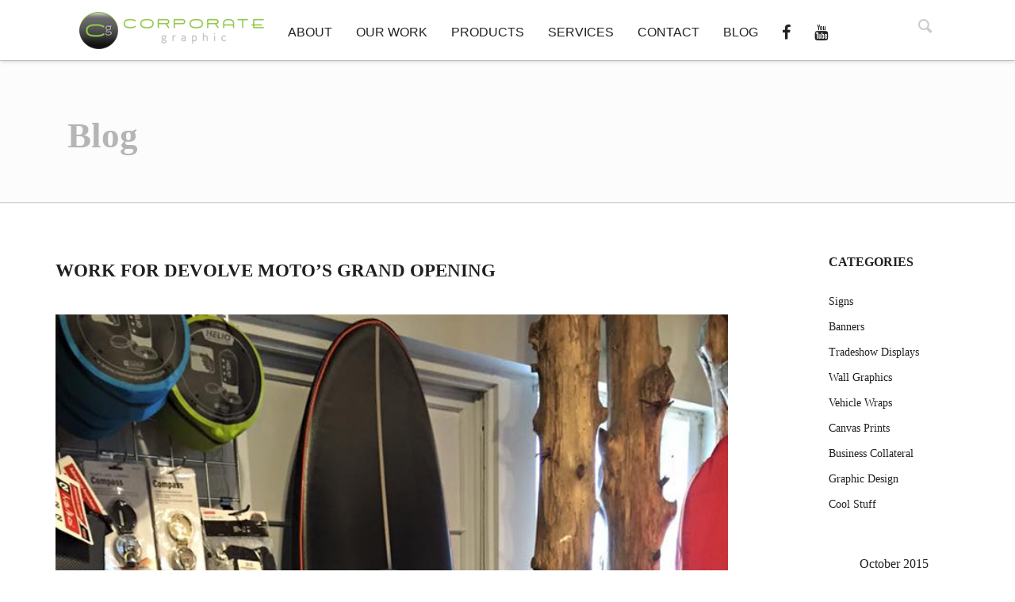

--- FILE ---
content_type: text/html; charset=UTF-8
request_url: https://corporategraphicinc.com/2015/10/06/work-for-devolve-motos-grand-opening/
body_size: 13647
content:
<html class="no-js" lang="en-US"> 
<head>
    <meta http-equiv="https://corporategraphicinc.com/wp-content/themes/Oldal/content-Type" content="text/html; charset=UTF-8" />
    <title>Work for Devolve Moto&#039;s Grand Opening | Corporate Graphic Inc Raleigh NC</title>
    <meta name="viewport" content="width=device-width, initial-scale=1.0, minimum-scale=1.0, maximum-scale=1.0">
    <meta name='robots' content='index, follow, max-image-preview:large, max-snippet:-1, max-video-preview:-1' />
	<style>img:is([sizes="auto" i], [sizes^="auto," i]) { contain-intrinsic-size: 3000px 1500px }</style>
	
	<!-- This site is optimized with the Yoast SEO plugin v19.5.1 - https://yoast.com/wordpress/plugins/seo/ -->
	<meta name="description" content="Devolve Moto opened last Sunday. Here is some of the work we did." />
	<link rel="canonical" href="https://corporategraphicinc.com/2015/10/06/work-for-devolve-motos-grand-opening/" />
	<meta property="og:locale" content="en_US" />
	<meta property="og:type" content="article" />
	<meta property="og:title" content="Work for Devolve Moto&#039;s Grand Opening | Corporate Graphic Inc Raleigh NC" />
	<meta property="og:description" content="Devolve Moto opened last Sunday. Here is some of the work we did." />
	<meta property="og:url" content="https://corporategraphicinc.com/2015/10/06/work-for-devolve-motos-grand-opening/" />
	<meta property="article:publisher" content="https://www.facebook.com/Corporate-Graphic-Inc-398049955864/" />
	<meta property="article:published_time" content="2015-10-06T01:33:01+00:00" />
	<meta property="article:modified_time" content="2015-11-10T21:10:02+00:00" />
	<meta property="og:image" content="https://06gc6c.p3cdn1.secureserver.net/wp-content/uploads/2015/11/12115653_10153480951525865_8299829497334514858_n.jpg?time=1679445364" />
	<meta property="og:image:width" content="720" />
	<meta property="og:image:height" content="960" />
	<meta property="og:image:type" content="image/jpeg" />
	<meta name="author" content="Jana Crye" />
	<meta name="twitter:card" content="summary" />
	<meta name="twitter:label1" content="Written by" />
	<meta name="twitter:data1" content="Jana Crye" />
	<script type="application/ld+json" class="yoast-schema-graph">{"@context":"https://schema.org","@graph":[{"@type":"WebPage","@id":"https://corporategraphicinc.com/2015/10/06/work-for-devolve-motos-grand-opening/","url":"https://corporategraphicinc.com/2015/10/06/work-for-devolve-motos-grand-opening/","name":"Work for Devolve Moto's Grand Opening | Corporate Graphic Inc Raleigh NC","isPartOf":{"@id":"https://06g.c6c.myftpupload.com/#website"},"primaryImageOfPage":{"@id":"https://corporategraphicinc.com/2015/10/06/work-for-devolve-motos-grand-opening/#primaryimage"},"image":{"@id":"https://corporategraphicinc.com/2015/10/06/work-for-devolve-motos-grand-opening/#primaryimage"},"thumbnailUrl":"https://corporategraphicinc.com/wp-content/uploads/2015/11/12115653_10153480951525865_8299829497334514858_n.jpg","datePublished":"2015-10-06T01:33:01+00:00","dateModified":"2015-11-10T21:10:02+00:00","author":{"@id":"https://06g.c6c.myftpupload.com/#/schema/person/78f27c7934ad714880c183de29c44953"},"description":"Devolve Moto opened last Sunday. Here is some of the work we did.","breadcrumb":{"@id":"https://corporategraphicinc.com/2015/10/06/work-for-devolve-motos-grand-opening/#breadcrumb"},"inLanguage":"en-US","potentialAction":[{"@type":"ReadAction","target":["https://corporategraphicinc.com/2015/10/06/work-for-devolve-motos-grand-opening/"]}]},{"@type":"ImageObject","inLanguage":"en-US","@id":"https://corporategraphicinc.com/2015/10/06/work-for-devolve-motos-grand-opening/#primaryimage","url":"https://corporategraphicinc.com/wp-content/uploads/2015/11/12115653_10153480951525865_8299829497334514858_n.jpg","contentUrl":"https://corporategraphicinc.com/wp-content/uploads/2015/11/12115653_10153480951525865_8299829497334514858_n.jpg","width":720,"height":960},{"@type":"BreadcrumbList","@id":"https://corporategraphicinc.com/2015/10/06/work-for-devolve-motos-grand-opening/#breadcrumb","itemListElement":[{"@type":"ListItem","position":1,"name":"Home","item":"https://corporategraphicinc.com/"},{"@type":"ListItem","position":2,"name":"Blog","item":"https://06g.c6c.myftpupload.com/our-blog/"},{"@type":"ListItem","position":3,"name":"Work for Devolve Moto&#8217;s Grand Opening"}]},{"@type":"WebSite","@id":"https://06g.c6c.myftpupload.com/#website","url":"https://06g.c6c.myftpupload.com/","name":"","description":"","potentialAction":[{"@type":"SearchAction","target":{"@type":"EntryPoint","urlTemplate":"https://06g.c6c.myftpupload.com/?s={search_term_string}"},"query-input":"required name=search_term_string"}],"inLanguage":"en-US"},{"@type":"Person","@id":"https://06g.c6c.myftpupload.com/#/schema/person/78f27c7934ad714880c183de29c44953","name":"Jana Crye","image":{"@type":"ImageObject","inLanguage":"en-US","@id":"https://06g.c6c.myftpupload.com/#/schema/person/image/","url":"https://secure.gravatar.com/avatar/6c77b1c348ae5a86fc8fd9f0e0526cc43104dc9d94991b1de0f9e38727cf4c27?s=96&d=mm&r=g","contentUrl":"https://secure.gravatar.com/avatar/6c77b1c348ae5a86fc8fd9f0e0526cc43104dc9d94991b1de0f9e38727cf4c27?s=96&d=mm&r=g","caption":"Jana Crye"}}]}</script>
	<!-- / Yoast SEO plugin. -->


<link rel='dns-prefetch' href='//maps.google.com' />
<link rel='dns-prefetch' href='//www.google.com' />
<link rel='dns-prefetch' href='//maxcdn.bootstrapcdn.com' />
<link rel="alternate" type="application/rss+xml" title=" &raquo; Feed" href="https://corporategraphicinc.com/feed/" />
<link rel="alternate" type="application/rss+xml" title=" &raquo; Comments Feed" href="https://corporategraphicinc.com/comments/feed/" />
		<!-- This site uses the Google Analytics by ExactMetrics plugin v7.7.0 - Using Analytics tracking - https://www.exactmetrics.com/ -->
							<script src="//www.googletagmanager.com/gtag/js?id=UA-70217500-1"  data-cfasync="false" data-wpfc-render="false" type="text/javascript" async></script>
			<script data-cfasync="false" data-wpfc-render="false" type="text/javascript">
				var em_version = '7.7.0';
				var em_track_user = true;
				var em_no_track_reason = '';
				
								var disableStrs = [
															'ga-disable-UA-70217500-1',
									];

				/* Function to detect opted out users */
				function __gtagTrackerIsOptedOut() {
					for ( var index = 0; index < disableStrs.length; index++ ) {
						if ( document.cookie.indexOf( disableStrs[ index ] + '=true' ) > -1 ) {
							return true;
						}
					}

					return false;
				}

				/* Disable tracking if the opt-out cookie exists. */
				if ( __gtagTrackerIsOptedOut() ) {
					for ( var index = 0; index < disableStrs.length; index++ ) {
						window[ disableStrs[ index ] ] = true;
					}
				}

				/* Opt-out function */
				function __gtagTrackerOptout() {
					for ( var index = 0; index < disableStrs.length; index++ ) {
						document.cookie = disableStrs[ index ] + '=true; expires=Thu, 31 Dec 2099 23:59:59 UTC; path=/';
						window[ disableStrs[ index ] ] = true;
					}
				}

				if ( 'undefined' === typeof gaOptout ) {
					function gaOptout() {
						__gtagTrackerOptout();
					}
				}
								window.dataLayer = window.dataLayer || [];

				window.ExactMetricsDualTracker = {
					helpers: {},
					trackers: {},
				};
				if ( em_track_user ) {
					function __gtagDataLayer() {
						dataLayer.push( arguments );
					}

					function __gtagTracker( type, name, parameters ) {
						if (!parameters) {
							parameters = {};
						}

						if (parameters.send_to) {
							__gtagDataLayer.apply( null, arguments );
							return;
						}

						if ( type === 'event' ) {
							
															parameters.send_to = exactmetrics_frontend.ua;
								__gtagDataLayer( type, name, parameters );
													} else {
							__gtagDataLayer.apply( null, arguments );
						}
					}
					__gtagTracker( 'js', new Date() );
					__gtagTracker( 'set', {
						'developer_id.dNDMyYj' : true,
											} );
															__gtagTracker( 'config', 'UA-70217500-1', {"forceSSL":"true"} );
										window.gtag = __gtagTracker;											(function () {
							/* https://developers.google.com/analytics/devguides/collection/analyticsjs/ */
							/* ga and __gaTracker compatibility shim. */
							var noopfn = function () {
								return null;
							};
							var newtracker = function () {
								return new Tracker();
							};
							var Tracker = function () {
								return null;
							};
							var p = Tracker.prototype;
							p.get = noopfn;
							p.set = noopfn;
							p.send = function (){
								var args = Array.prototype.slice.call(arguments);
								args.unshift( 'send' );
								__gaTracker.apply(null, args);
							};
							var __gaTracker = function () {
								var len = arguments.length;
								if ( len === 0 ) {
									return;
								}
								var f = arguments[len - 1];
								if ( typeof f !== 'object' || f === null || typeof f.hitCallback !== 'function' ) {
									if ( 'send' === arguments[0] ) {
										var hitConverted, hitObject = false, action;
										if ( 'event' === arguments[1] ) {
											if ( 'undefined' !== typeof arguments[3] ) {
												hitObject = {
													'eventAction': arguments[3],
													'eventCategory': arguments[2],
													'eventLabel': arguments[4],
													'value': arguments[5] ? arguments[5] : 1,
												}
											}
										}
										if ( 'pageview' === arguments[1] ) {
											if ( 'undefined' !== typeof arguments[2] ) {
												hitObject = {
													'eventAction': 'page_view',
													'page_path' : arguments[2],
												}
											}
										}
										if ( typeof arguments[2] === 'object' ) {
											hitObject = arguments[2];
										}
										if ( typeof arguments[5] === 'object' ) {
											Object.assign( hitObject, arguments[5] );
										}
										if ( 'undefined' !== typeof arguments[1].hitType ) {
											hitObject = arguments[1];
											if ( 'pageview' === hitObject.hitType ) {
												hitObject.eventAction = 'page_view';
											}
										}
										if ( hitObject ) {
											action = 'timing' === arguments[1].hitType ? 'timing_complete' : hitObject.eventAction;
											hitConverted = mapArgs( hitObject );
											__gtagTracker( 'event', action, hitConverted );
										}
									}
									return;
								}

								function mapArgs( args ) {
									var arg, hit = {};
									var gaMap = {
										'eventCategory': 'event_category',
										'eventAction': 'event_action',
										'eventLabel': 'event_label',
										'eventValue': 'event_value',
										'nonInteraction': 'non_interaction',
										'timingCategory': 'event_category',
										'timingVar': 'name',
										'timingValue': 'value',
										'timingLabel': 'event_label',
										'page' : 'page_path',
										'location' : 'page_location',
										'title' : 'page_title',
									};
									for ( arg in args ) {
																				if ( ! ( ! args.hasOwnProperty(arg) || ! gaMap.hasOwnProperty(arg) ) ) {
											hit[gaMap[arg]] = args[arg];
										} else {
											hit[arg] = args[arg];
										}
									}
									return hit;
								}

								try {
									f.hitCallback();
								} catch ( ex ) {
								}
							};
							__gaTracker.create = newtracker;
							__gaTracker.getByName = newtracker;
							__gaTracker.getAll = function () {
								return [];
							};
							__gaTracker.remove = noopfn;
							__gaTracker.loaded = true;
							window['__gaTracker'] = __gaTracker;
						})();
									} else {
										console.log( "" );
					( function () {
							function __gtagTracker() {
								return null;
							}
							window['__gtagTracker'] = __gtagTracker;
							window['gtag'] = __gtagTracker;
					} )();
									}
			</script>
				<!-- / Google Analytics by ExactMetrics -->
		<script type="text/javascript">
/* <![CDATA[ */
window._wpemojiSettings = {"baseUrl":"https:\/\/s.w.org\/images\/core\/emoji\/16.0.1\/72x72\/","ext":".png","svgUrl":"https:\/\/s.w.org\/images\/core\/emoji\/16.0.1\/svg\/","svgExt":".svg","source":{"concatemoji":"https:\/\/corporategraphicinc.com\/wp-includes\/js\/wp-emoji-release.min.js?ver=6.8.3"}};
/*! This file is auto-generated */
!function(s,n){var o,i,e;function c(e){try{var t={supportTests:e,timestamp:(new Date).valueOf()};sessionStorage.setItem(o,JSON.stringify(t))}catch(e){}}function p(e,t,n){e.clearRect(0,0,e.canvas.width,e.canvas.height),e.fillText(t,0,0);var t=new Uint32Array(e.getImageData(0,0,e.canvas.width,e.canvas.height).data),a=(e.clearRect(0,0,e.canvas.width,e.canvas.height),e.fillText(n,0,0),new Uint32Array(e.getImageData(0,0,e.canvas.width,e.canvas.height).data));return t.every(function(e,t){return e===a[t]})}function u(e,t){e.clearRect(0,0,e.canvas.width,e.canvas.height),e.fillText(t,0,0);for(var n=e.getImageData(16,16,1,1),a=0;a<n.data.length;a++)if(0!==n.data[a])return!1;return!0}function f(e,t,n,a){switch(t){case"flag":return n(e,"\ud83c\udff3\ufe0f\u200d\u26a7\ufe0f","\ud83c\udff3\ufe0f\u200b\u26a7\ufe0f")?!1:!n(e,"\ud83c\udde8\ud83c\uddf6","\ud83c\udde8\u200b\ud83c\uddf6")&&!n(e,"\ud83c\udff4\udb40\udc67\udb40\udc62\udb40\udc65\udb40\udc6e\udb40\udc67\udb40\udc7f","\ud83c\udff4\u200b\udb40\udc67\u200b\udb40\udc62\u200b\udb40\udc65\u200b\udb40\udc6e\u200b\udb40\udc67\u200b\udb40\udc7f");case"emoji":return!a(e,"\ud83e\udedf")}return!1}function g(e,t,n,a){var r="undefined"!=typeof WorkerGlobalScope&&self instanceof WorkerGlobalScope?new OffscreenCanvas(300,150):s.createElement("canvas"),o=r.getContext("2d",{willReadFrequently:!0}),i=(o.textBaseline="top",o.font="600 32px Arial",{});return e.forEach(function(e){i[e]=t(o,e,n,a)}),i}function t(e){var t=s.createElement("script");t.src=e,t.defer=!0,s.head.appendChild(t)}"undefined"!=typeof Promise&&(o="wpEmojiSettingsSupports",i=["flag","emoji"],n.supports={everything:!0,everythingExceptFlag:!0},e=new Promise(function(e){s.addEventListener("DOMContentLoaded",e,{once:!0})}),new Promise(function(t){var n=function(){try{var e=JSON.parse(sessionStorage.getItem(o));if("object"==typeof e&&"number"==typeof e.timestamp&&(new Date).valueOf()<e.timestamp+604800&&"object"==typeof e.supportTests)return e.supportTests}catch(e){}return null}();if(!n){if("undefined"!=typeof Worker&&"undefined"!=typeof OffscreenCanvas&&"undefined"!=typeof URL&&URL.createObjectURL&&"undefined"!=typeof Blob)try{var e="postMessage("+g.toString()+"("+[JSON.stringify(i),f.toString(),p.toString(),u.toString()].join(",")+"));",a=new Blob([e],{type:"text/javascript"}),r=new Worker(URL.createObjectURL(a),{name:"wpTestEmojiSupports"});return void(r.onmessage=function(e){c(n=e.data),r.terminate(),t(n)})}catch(e){}c(n=g(i,f,p,u))}t(n)}).then(function(e){for(var t in e)n.supports[t]=e[t],n.supports.everything=n.supports.everything&&n.supports[t],"flag"!==t&&(n.supports.everythingExceptFlag=n.supports.everythingExceptFlag&&n.supports[t]);n.supports.everythingExceptFlag=n.supports.everythingExceptFlag&&!n.supports.flag,n.DOMReady=!1,n.readyCallback=function(){n.DOMReady=!0}}).then(function(){return e}).then(function(){var e;n.supports.everything||(n.readyCallback(),(e=n.source||{}).concatemoji?t(e.concatemoji):e.wpemoji&&e.twemoji&&(t(e.twemoji),t(e.wpemoji)))}))}((window,document),window._wpemojiSettings);
/* ]]> */
</script>
<link rel='stylesheet' id='aqpb-view-css-css' href='https://corporategraphicinc.com/wp-content/themes/Oldal/lib/page_builder/assets/stylesheets/aqpb-view.css?ver=1768421997' type='text/css' media='all' />
<style id='wp-emoji-styles-inline-css' type='text/css'>

	img.wp-smiley, img.emoji {
		display: inline !important;
		border: none !important;
		box-shadow: none !important;
		height: 1em !important;
		width: 1em !important;
		margin: 0 0.07em !important;
		vertical-align: -0.1em !important;
		background: none !important;
		padding: 0 !important;
	}
</style>
<link rel='stylesheet' id='wp-block-library-css' href='https://corporategraphicinc.com/wp-includes/css/dist/block-library/style.min.css?ver=6.8.3' type='text/css' media='all' />
<style id='classic-theme-styles-inline-css' type='text/css'>
/*! This file is auto-generated */
.wp-block-button__link{color:#fff;background-color:#32373c;border-radius:9999px;box-shadow:none;text-decoration:none;padding:calc(.667em + 2px) calc(1.333em + 2px);font-size:1.125em}.wp-block-file__button{background:#32373c;color:#fff;text-decoration:none}
</style>
<style id='global-styles-inline-css' type='text/css'>
:root{--wp--preset--aspect-ratio--square: 1;--wp--preset--aspect-ratio--4-3: 4/3;--wp--preset--aspect-ratio--3-4: 3/4;--wp--preset--aspect-ratio--3-2: 3/2;--wp--preset--aspect-ratio--2-3: 2/3;--wp--preset--aspect-ratio--16-9: 16/9;--wp--preset--aspect-ratio--9-16: 9/16;--wp--preset--color--black: #000000;--wp--preset--color--cyan-bluish-gray: #abb8c3;--wp--preset--color--white: #ffffff;--wp--preset--color--pale-pink: #f78da7;--wp--preset--color--vivid-red: #cf2e2e;--wp--preset--color--luminous-vivid-orange: #ff6900;--wp--preset--color--luminous-vivid-amber: #fcb900;--wp--preset--color--light-green-cyan: #7bdcb5;--wp--preset--color--vivid-green-cyan: #00d084;--wp--preset--color--pale-cyan-blue: #8ed1fc;--wp--preset--color--vivid-cyan-blue: #0693e3;--wp--preset--color--vivid-purple: #9b51e0;--wp--preset--gradient--vivid-cyan-blue-to-vivid-purple: linear-gradient(135deg,rgba(6,147,227,1) 0%,rgb(155,81,224) 100%);--wp--preset--gradient--light-green-cyan-to-vivid-green-cyan: linear-gradient(135deg,rgb(122,220,180) 0%,rgb(0,208,130) 100%);--wp--preset--gradient--luminous-vivid-amber-to-luminous-vivid-orange: linear-gradient(135deg,rgba(252,185,0,1) 0%,rgba(255,105,0,1) 100%);--wp--preset--gradient--luminous-vivid-orange-to-vivid-red: linear-gradient(135deg,rgba(255,105,0,1) 0%,rgb(207,46,46) 100%);--wp--preset--gradient--very-light-gray-to-cyan-bluish-gray: linear-gradient(135deg,rgb(238,238,238) 0%,rgb(169,184,195) 100%);--wp--preset--gradient--cool-to-warm-spectrum: linear-gradient(135deg,rgb(74,234,220) 0%,rgb(151,120,209) 20%,rgb(207,42,186) 40%,rgb(238,44,130) 60%,rgb(251,105,98) 80%,rgb(254,248,76) 100%);--wp--preset--gradient--blush-light-purple: linear-gradient(135deg,rgb(255,206,236) 0%,rgb(152,150,240) 100%);--wp--preset--gradient--blush-bordeaux: linear-gradient(135deg,rgb(254,205,165) 0%,rgb(254,45,45) 50%,rgb(107,0,62) 100%);--wp--preset--gradient--luminous-dusk: linear-gradient(135deg,rgb(255,203,112) 0%,rgb(199,81,192) 50%,rgb(65,88,208) 100%);--wp--preset--gradient--pale-ocean: linear-gradient(135deg,rgb(255,245,203) 0%,rgb(182,227,212) 50%,rgb(51,167,181) 100%);--wp--preset--gradient--electric-grass: linear-gradient(135deg,rgb(202,248,128) 0%,rgb(113,206,126) 100%);--wp--preset--gradient--midnight: linear-gradient(135deg,rgb(2,3,129) 0%,rgb(40,116,252) 100%);--wp--preset--font-size--small: 13px;--wp--preset--font-size--medium: 20px;--wp--preset--font-size--large: 36px;--wp--preset--font-size--x-large: 42px;--wp--preset--spacing--20: 0.44rem;--wp--preset--spacing--30: 0.67rem;--wp--preset--spacing--40: 1rem;--wp--preset--spacing--50: 1.5rem;--wp--preset--spacing--60: 2.25rem;--wp--preset--spacing--70: 3.38rem;--wp--preset--spacing--80: 5.06rem;--wp--preset--shadow--natural: 6px 6px 9px rgba(0, 0, 0, 0.2);--wp--preset--shadow--deep: 12px 12px 50px rgba(0, 0, 0, 0.4);--wp--preset--shadow--sharp: 6px 6px 0px rgba(0, 0, 0, 0.2);--wp--preset--shadow--outlined: 6px 6px 0px -3px rgba(255, 255, 255, 1), 6px 6px rgba(0, 0, 0, 1);--wp--preset--shadow--crisp: 6px 6px 0px rgba(0, 0, 0, 1);}:where(.is-layout-flex){gap: 0.5em;}:where(.is-layout-grid){gap: 0.5em;}body .is-layout-flex{display: flex;}.is-layout-flex{flex-wrap: wrap;align-items: center;}.is-layout-flex > :is(*, div){margin: 0;}body .is-layout-grid{display: grid;}.is-layout-grid > :is(*, div){margin: 0;}:where(.wp-block-columns.is-layout-flex){gap: 2em;}:where(.wp-block-columns.is-layout-grid){gap: 2em;}:where(.wp-block-post-template.is-layout-flex){gap: 1.25em;}:where(.wp-block-post-template.is-layout-grid){gap: 1.25em;}.has-black-color{color: var(--wp--preset--color--black) !important;}.has-cyan-bluish-gray-color{color: var(--wp--preset--color--cyan-bluish-gray) !important;}.has-white-color{color: var(--wp--preset--color--white) !important;}.has-pale-pink-color{color: var(--wp--preset--color--pale-pink) !important;}.has-vivid-red-color{color: var(--wp--preset--color--vivid-red) !important;}.has-luminous-vivid-orange-color{color: var(--wp--preset--color--luminous-vivid-orange) !important;}.has-luminous-vivid-amber-color{color: var(--wp--preset--color--luminous-vivid-amber) !important;}.has-light-green-cyan-color{color: var(--wp--preset--color--light-green-cyan) !important;}.has-vivid-green-cyan-color{color: var(--wp--preset--color--vivid-green-cyan) !important;}.has-pale-cyan-blue-color{color: var(--wp--preset--color--pale-cyan-blue) !important;}.has-vivid-cyan-blue-color{color: var(--wp--preset--color--vivid-cyan-blue) !important;}.has-vivid-purple-color{color: var(--wp--preset--color--vivid-purple) !important;}.has-black-background-color{background-color: var(--wp--preset--color--black) !important;}.has-cyan-bluish-gray-background-color{background-color: var(--wp--preset--color--cyan-bluish-gray) !important;}.has-white-background-color{background-color: var(--wp--preset--color--white) !important;}.has-pale-pink-background-color{background-color: var(--wp--preset--color--pale-pink) !important;}.has-vivid-red-background-color{background-color: var(--wp--preset--color--vivid-red) !important;}.has-luminous-vivid-orange-background-color{background-color: var(--wp--preset--color--luminous-vivid-orange) !important;}.has-luminous-vivid-amber-background-color{background-color: var(--wp--preset--color--luminous-vivid-amber) !important;}.has-light-green-cyan-background-color{background-color: var(--wp--preset--color--light-green-cyan) !important;}.has-vivid-green-cyan-background-color{background-color: var(--wp--preset--color--vivid-green-cyan) !important;}.has-pale-cyan-blue-background-color{background-color: var(--wp--preset--color--pale-cyan-blue) !important;}.has-vivid-cyan-blue-background-color{background-color: var(--wp--preset--color--vivid-cyan-blue) !important;}.has-vivid-purple-background-color{background-color: var(--wp--preset--color--vivid-purple) !important;}.has-black-border-color{border-color: var(--wp--preset--color--black) !important;}.has-cyan-bluish-gray-border-color{border-color: var(--wp--preset--color--cyan-bluish-gray) !important;}.has-white-border-color{border-color: var(--wp--preset--color--white) !important;}.has-pale-pink-border-color{border-color: var(--wp--preset--color--pale-pink) !important;}.has-vivid-red-border-color{border-color: var(--wp--preset--color--vivid-red) !important;}.has-luminous-vivid-orange-border-color{border-color: var(--wp--preset--color--luminous-vivid-orange) !important;}.has-luminous-vivid-amber-border-color{border-color: var(--wp--preset--color--luminous-vivid-amber) !important;}.has-light-green-cyan-border-color{border-color: var(--wp--preset--color--light-green-cyan) !important;}.has-vivid-green-cyan-border-color{border-color: var(--wp--preset--color--vivid-green-cyan) !important;}.has-pale-cyan-blue-border-color{border-color: var(--wp--preset--color--pale-cyan-blue) !important;}.has-vivid-cyan-blue-border-color{border-color: var(--wp--preset--color--vivid-cyan-blue) !important;}.has-vivid-purple-border-color{border-color: var(--wp--preset--color--vivid-purple) !important;}.has-vivid-cyan-blue-to-vivid-purple-gradient-background{background: var(--wp--preset--gradient--vivid-cyan-blue-to-vivid-purple) !important;}.has-light-green-cyan-to-vivid-green-cyan-gradient-background{background: var(--wp--preset--gradient--light-green-cyan-to-vivid-green-cyan) !important;}.has-luminous-vivid-amber-to-luminous-vivid-orange-gradient-background{background: var(--wp--preset--gradient--luminous-vivid-amber-to-luminous-vivid-orange) !important;}.has-luminous-vivid-orange-to-vivid-red-gradient-background{background: var(--wp--preset--gradient--luminous-vivid-orange-to-vivid-red) !important;}.has-very-light-gray-to-cyan-bluish-gray-gradient-background{background: var(--wp--preset--gradient--very-light-gray-to-cyan-bluish-gray) !important;}.has-cool-to-warm-spectrum-gradient-background{background: var(--wp--preset--gradient--cool-to-warm-spectrum) !important;}.has-blush-light-purple-gradient-background{background: var(--wp--preset--gradient--blush-light-purple) !important;}.has-blush-bordeaux-gradient-background{background: var(--wp--preset--gradient--blush-bordeaux) !important;}.has-luminous-dusk-gradient-background{background: var(--wp--preset--gradient--luminous-dusk) !important;}.has-pale-ocean-gradient-background{background: var(--wp--preset--gradient--pale-ocean) !important;}.has-electric-grass-gradient-background{background: var(--wp--preset--gradient--electric-grass) !important;}.has-midnight-gradient-background{background: var(--wp--preset--gradient--midnight) !important;}.has-small-font-size{font-size: var(--wp--preset--font-size--small) !important;}.has-medium-font-size{font-size: var(--wp--preset--font-size--medium) !important;}.has-large-font-size{font-size: var(--wp--preset--font-size--large) !important;}.has-x-large-font-size{font-size: var(--wp--preset--font-size--x-large) !important;}
:where(.wp-block-post-template.is-layout-flex){gap: 1.25em;}:where(.wp-block-post-template.is-layout-grid){gap: 1.25em;}
:where(.wp-block-columns.is-layout-flex){gap: 2em;}:where(.wp-block-columns.is-layout-grid){gap: 2em;}
:root :where(.wp-block-pullquote){font-size: 1.5em;line-height: 1.6;}
</style>
<link rel='stylesheet' id='agp-core-repeater-css-css' href='https://corporategraphicinc.com/wp-content/plugins/agp-font-awesome-collection/assets/repeater/css/style.css?ver=6.8.3' type='text/css' media='all' />
<link rel='stylesheet' id='fac-css-css' href='https://corporategraphicinc.com/wp-content/plugins/agp-font-awesome-collection/assets/css/style.min.css?ver=6.8.3' type='text/css' media='all' />
<link rel='stylesheet' id='cd-portfolio-css-css' href='https://corporategraphicinc.com/wp-content/plugins/codenovo-portfolio/css/codenovo-portfolio-frontend-css.css?ver=6.8.3' type='text/css' media='all' />
<link rel='stylesheet' id='jquery-hoverdirection-css-css' href='https://corporategraphicinc.com/wp-content/plugins/codenovo-portfolio/css/jquery-hoverdirection.css?ver=6.8.3' type='text/css' media='all' />
<link rel='stylesheet' id='contact-form-7-css' href='https://corporategraphicinc.com/wp-content/plugins/contact-form-7/includes/css/styles.css?ver=5.6.2' type='text/css' media='all' />
<link rel='stylesheet' id='menu-image-css' href='https://corporategraphicinc.com/wp-content/plugins/menu-image/includes/css/menu-image.css?ver=3.0.8' type='text/css' media='all' />
<link rel='stylesheet' id='dashicons-css' href='https://corporategraphicinc.com/wp-includes/css/dashicons.min.css?ver=6.8.3' type='text/css' media='all' />
<link rel='stylesheet' id='rs-plugin-settings-css' href='https://corporategraphicinc.com/wp-content/plugins/revslider/public/assets/css/settings.css?ver=5.4.8.1' type='text/css' media='all' />
<style id='rs-plugin-settings-inline-css' type='text/css'>
#rs-demo-id {}
</style>
<link rel='stylesheet' id='chld_thm_cfg_parent-css' href='https://corporategraphicinc.com/wp-content/themes/Oldal/style.css?ver=6.8.3' type='text/css' media='all' />
<link rel='stylesheet' id='bootstrap-css-css' href='https://corporategraphicinc.com/wp-content/themes/Oldal/css/bootstrap.min.css?ver=1.0' type='text/css' media='all' />
<link rel='stylesheet' id='flexslider-css-css' href='https://corporategraphicinc.com/wp-content/themes/Oldal/css/flexslider.css?ver=1.0' type='text/css' media='all' />
<link rel='stylesheet' id='mCustomScrollbar-css-css' href='https://corporategraphicinc.com/wp-content/themes/Oldal/css/jquery.mCustomScrollbar.css?ver=1.0' type='text/css' media='all' />
<link rel='stylesheet' id='selectBoxIt-css-css' href='https://corporategraphicinc.com/wp-content/themes/Oldal/css/jquery.selectBoxIt.css?ver=1.0' type='text/css' media='all' />
<link rel='stylesheet' id='entypo-css-css' href='https://corporategraphicinc.com/wp-content/themes/Oldal/css/entypo.css?ver=1.0' type='text/css' media='all' />
<link rel='stylesheet' id='fancybox-css-css' href='https://corporategraphicinc.com/wp-content/themes/Oldal/css/jquery.fancybox.css?ver=1.0' type='text/css' media='all' />
<link rel='stylesheet' id='style-css' href='https://corporategraphicinc.com/wp-content/themes/Oldal-child/style.css?ver=1.0.1445033932' type='text/css' media='all' />
<link rel='stylesheet' id='teo-woocommerce-css' href='https://corporategraphicinc.com/wp-content/themes/Oldal/css/woocommerce.css?ver=1.0' type='text/css' media='all' />
<link rel='stylesheet' id='cff-css' href='https://corporategraphicinc.com/wp-content/plugins/custom-facebook-feed/assets/css/cff-style.min.css?ver=4.1.5' type='text/css' media='all' />
<link rel='stylesheet' id='sb-font-awesome-css' href='https://maxcdn.bootstrapcdn.com/font-awesome/4.7.0/css/font-awesome.min.css?ver=6.8.3' type='text/css' media='all' />
<script type="text/javascript" src="https://corporategraphicinc.com/wp-includes/js/jquery/jquery.min.js?ver=3.7.1" id="jquery-core-js"></script>
<script type="text/javascript" src="https://corporategraphicinc.com/wp-includes/js/jquery/jquery-migrate.min.js?ver=3.4.1" id="jquery-migrate-js"></script>
<script type="text/javascript" src="https://corporategraphicinc.com/wp-content/plugins/google-analytics-dashboard-for-wp/assets/js/frontend-gtag.min.js?ver=7.7.0" id="exactmetrics-frontend-script-js"></script>
<script data-cfasync="false" data-wpfc-render="false" type="text/javascript" id='exactmetrics-frontend-script-js-extra'>/* <![CDATA[ */
var exactmetrics_frontend = {"js_events_tracking":"true","download_extensions":"zip,mp3,mpeg,pdf,docx,pptx,xlsx,rar","inbound_paths":"[{\"path\":\"\\\/go\\\/\",\"label\":\"affiliate\"},{\"path\":\"\\\/recommend\\\/\",\"label\":\"affiliate\"}]","home_url":"https:\/\/corporategraphicinc.com","hash_tracking":"false","ua":"UA-70217500-1","v4_id":""};/* ]]> */
</script>
<script type="text/javascript" src="https://corporategraphicinc.com/wp-content/plugins/agp-font-awesome-collection/assets/repeater/js/main.js?ver=6.8.3" id="agp-core-repeater-js"></script>
<script type="text/javascript" src="https://corporategraphicinc.com/wp-content/plugins/agp-font-awesome-collection/assets/libs/jquery.mobile.min.js?ver=6.8.3" id="fac-mobile-js"></script>
<script type="text/javascript" src="https://corporategraphicinc.com/wp-content/plugins/agp-font-awesome-collection/assets/libs/responsiveslides.min.js?ver=6.8.3" id="fac-slider-js"></script>
<script type="text/javascript" src="https://corporategraphicinc.com/wp-content/plugins/agp-font-awesome-collection/assets/js/main.min.js?ver=6.8.3" id="fac-js"></script>
<script type="text/javascript" src="https://corporategraphicinc.com/wp-content/plugins/codenovo-portfolio/js/jquery-easing.js?ver=1.3" id="cd-pf-js-easing-js"></script>
<script type="text/javascript" src="https://corporategraphicinc.com/wp-content/plugins/codenovo-portfolio/js/jquery.quicksand.js?ver=1.4" id="cd-pf-js-js"></script>
<script type="text/javascript" src="https://corporategraphicinc.com/wp-content/plugins/codenovo-portfolio/js/magnific.popup.js?ver=0.9.9" id="cd-pf-mp-js-js"></script>
<script type="text/javascript" src="https://corporategraphicinc.com/wp-content/plugins/codenovo-portfolio/js/cycle.js?ver=3.0.3" id="cd-pf-cycle-js-js"></script>
<script type="text/javascript" src="https://corporategraphicinc.com/wp-content/plugins/codenovo-portfolio/js/jquery-hoverdirection.js?ver=0.0.1" id="cd-pf-hoverdirection-js-js"></script>
<script type="text/javascript" src="https://corporategraphicinc.com/wp-content/plugins/codenovo-portfolio/js/cn_pf_custom_js.js?ver=0.0.1" id="cd-pf-custom-js-js"></script>
<script type="text/javascript" src="https://corporategraphicinc.com/wp-content/plugins/revslider/public/assets/js/jquery.themepunch.tools.min.js?ver=5.4.8.1&#039; defer=&#039;defer" id="tp-tools-js"></script>
<script type="text/javascript" src="https://corporategraphicinc.com/wp-content/plugins/revslider/public/assets/js/jquery.themepunch.revolution.min.js?ver=5.4.8.1&#039; defer=&#039;defer" id="revmin-js"></script>
<script type="text/javascript" src="https://maps.google.com/maps/api/js?sensor=false&amp;language=en&amp;ver=1.0" id="plugin-gmaps-https-js"></script>
<script type="text/javascript" src="https://corporategraphicinc.com/wp-content/themes/Oldal/js/vendor/modernizr-2.6.2-respond-1.1.0.min.js?ver=6.8.3" id="modernizr-respond.min-js"></script>
<script type="text/javascript" src="https://corporategraphicinc.com/wp-content/themes/Oldal/js/vendor/gmap3.min.js?ver=1.0" id="plugin-gmap3-js"></script>
<link rel="https://api.w.org/" href="https://corporategraphicinc.com/wp-json/" /><link rel="alternate" title="JSON" type="application/json" href="https://corporategraphicinc.com/wp-json/wp/v2/posts/92" /><link rel="EditURI" type="application/rsd+xml" title="RSD" href="https://corporategraphicinc.com/xmlrpc.php?rsd" />
<meta name="generator" content="WordPress 6.8.3" />
<link rel='shortlink' href='https://corporategraphicinc.com/?p=92' />
<link rel="alternate" title="oEmbed (JSON)" type="application/json+oembed" href="https://corporategraphicinc.com/wp-json/oembed/1.0/embed?url=https%3A%2F%2Fcorporategraphicinc.com%2F2015%2F10%2F06%2Fwork-for-devolve-motos-grand-opening%2F" />
<link rel="alternate" title="oEmbed (XML)" type="text/xml+oembed" href="https://corporategraphicinc.com/wp-json/oembed/1.0/embed?url=https%3A%2F%2Fcorporategraphicinc.com%2F2015%2F10%2F06%2Fwork-for-devolve-motos-grand-opening%2F&#038;format=xml" />
<meta name="generator" content="Powered by Slider Revolution 5.4.8.1 - responsive, Mobile-Friendly Slider Plugin for WordPress with comfortable drag and drop interface." />
<style type="text/css">.handbook-container .call-to-action a {
    color: #428bca;
    border-color: #428bca;
}
.handbook-container .call-to-action a:hover {
    border-color: #222222 !important;
    color: #222222 !important;
}
.handbook-container {
    margin-top: 30px;
}</style><link rel="shortcut icon" href="https://corporategraphicinc.com/wp-content/uploads/2015/10/CG-Favicon.png" /><link rel="apple-touch-icon" href="https://corporategraphicinc.com/wp-content/uploads/2015/10/CG-Favicon.png" /><link rel="icon" href="https://corporategraphicinc.com/wp-content/uploads/2015/10/cropped-CG-SiteIcon-32x32.png" sizes="32x32" />
<link rel="icon" href="https://corporategraphicinc.com/wp-content/uploads/2015/10/cropped-CG-SiteIcon-192x192.png" sizes="192x192" />
<link rel="apple-touch-icon" href="https://corporategraphicinc.com/wp-content/uploads/2015/10/cropped-CG-SiteIcon-180x180.png" />
<meta name="msapplication-TileImage" content="https://corporategraphicinc.com/wp-content/uploads/2015/10/cropped-CG-SiteIcon-270x270.png" />
<script type="text/javascript">function setREVStartSize(e){									
						try{ e.c=jQuery(e.c);var i=jQuery(window).width(),t=9999,r=0,n=0,l=0,f=0,s=0,h=0;
							if(e.responsiveLevels&&(jQuery.each(e.responsiveLevels,function(e,f){f>i&&(t=r=f,l=e),i>f&&f>r&&(r=f,n=e)}),t>r&&(l=n)),f=e.gridheight[l]||e.gridheight[0]||e.gridheight,s=e.gridwidth[l]||e.gridwidth[0]||e.gridwidth,h=i/s,h=h>1?1:h,f=Math.round(h*f),"fullscreen"==e.sliderLayout){var u=(e.c.width(),jQuery(window).height());if(void 0!=e.fullScreenOffsetContainer){var c=e.fullScreenOffsetContainer.split(",");if (c) jQuery.each(c,function(e,i){u=jQuery(i).length>0?u-jQuery(i).outerHeight(!0):u}),e.fullScreenOffset.split("%").length>1&&void 0!=e.fullScreenOffset&&e.fullScreenOffset.length>0?u-=jQuery(window).height()*parseInt(e.fullScreenOffset,0)/100:void 0!=e.fullScreenOffset&&e.fullScreenOffset.length>0&&(u-=parseInt(e.fullScreenOffset,0))}f=u}else void 0!=e.minHeight&&f<e.minHeight&&(f=e.minHeight);e.c.closest(".rev_slider_wrapper").css({height:f})					
						}catch(d){console.log("Failure at Presize of Slider:"+d)}						
					};</script>

<meta name="google-site-verification" content="iVfJpym0sy1umfZOgBjiWjxdQxWNoXjpzi-02LRK6h8" />
</head>
<body class="wp-singular post-template-default single single-post postid-92 single-format-standard wp-theme-Oldal wp-child-theme-Oldal-child">
    <div class="main-wrap">
        <header class="navbar navbar-inverse">
            <div class="normal-color with-slider">
                <div class="container">
                    <div class="row">
                        <div class="col-sm-3">
                            <div class="navbar-header">
                                <button type="button" class="navbar-toggle" data-toggle="collapse" data-target=".navbar-collapse">
                                    <span class="icon-bar"></span>
                                    <span class="icon-bar"></span>
                                    <span class="icon-bar"></span>
                                </button>
                                <a class="navbar-brand" href="https://corporategraphicinc.com"><img src="https://corporategraphicinc.com/wp-content/uploads/2015/10/CGlogo1-300x61.png" alt=""/></a>
                            </div>
                        </div>
                        <div class="col-sm-9">
                            <div class="navbar-collapse collapse navbar-right">
                                <ul class="nav navbar-nav social-nav">
                                    








                                </ul>
                            </div>
                        </div>
                    </div>
                </div>
            </div>
            
            <div class="inverse-color">
                <div class="container">
                    <div class="row">
                        <div class="navbar-collapse collapse">
                            <div class="col-sm-3 visible-xs">
                                <form action="">
                                    <div class="input-group header-search">
                                        <input type="text" class="form-control" name="s" />
                                            <span class="input-group-btn">
                                              <button class="btn btn-default" type="submit"><i class="entyp-search-1"></i></button>
                                            </span>
                                    </div>
                                </form>
                            </div>
                            <div class="col-sm-11">
                                <ul id="menu-top-menu" class="nav navbar-nav main-nav"><li id="menu-item-46" class="menu-item menu-item-type-post_type menu-item-object-page menu-item-home menu-item-46"><a href="https://corporategraphicinc.com/" class="menu-image-title-hide menu-image-not-hovered"><span class="menu-image-title-hide menu-image-title">Home</span><img width="233" height="47" src="https://corporategraphicinc.com/wp-content/uploads/2015/10/CGlogo-233x47.png" class="menu-image menu-image-title-hide" alt="" decoding="async" /></a></li>
<li id="menu-item-33" class="menu-item menu-item-type-post_type menu-item-object-page menu-item-33"><a href="https://corporategraphicinc.com/about/">About</a></li>
<li id="menu-item-39" class="menu-item menu-item-type-post_type menu-item-object-page menu-item-39"><a href="https://corporategraphicinc.com/signs-banners-wall-wraps-large-printing/">Our Work</a></li>
<li id="menu-item-37" class="menu-item menu-item-type-post_type menu-item-object-page menu-item-37"><a href="https://corporategraphicinc.com/products/">Products</a></li>
<li id="menu-item-38" class="menu-item menu-item-type-post_type menu-item-object-page menu-item-38"><a href="https://corporategraphicinc.com/services/">Services</a></li>
<li id="menu-item-35" class="menu-item menu-item-type-post_type menu-item-object-page menu-item-35"><a href="https://corporategraphicinc.com/contact/">Contact</a></li>
<li id="menu-item-285" class="menu-item menu-item-type-post_type menu-item-object-page current_page_parent menu-item-285"><a href="https://corporategraphicinc.com/our-blog/">Blog</a></li>
<li id="menu-item-59" class="menu-item menu-item-type-custom menu-item-object-custom menu-item-59"><a target="_blank" href="https://www.facebook.com/Corporate-Graphic-Inc-398049955864/"><i class="fa fa-facebook"></i></a></li>
<li id="menu-item-60" class="menu-item menu-item-type-custom menu-item-object-custom menu-item-60"><a target="_blank" href="https://www.youtube.com/watch?v=xxnA5oVCxS4&#038;feature=em-share_video_user"><i class="fa fa-youtube"></i></a></li>
</ul>                            </div>
                            <div class="col-sm-1 hidden-xs text-right">
                                <button class="btn search-trigger" type="submit"><i class="entyp-search-1"></i></button>
                            </div>
                        </div>
                    </div>
                </div>
            </div>
            <div class="search-wrap">
                <div class="container">
                    <div class="row">
                        <div class="col-sm-12">
                            <form action="https://corporategraphicinc.com">
                                <input type="text" class="form-control" placeholder="Search ..." name="s"/>
                                <input type="submit" value="Submit"/>
                            </form>
                        </div>
                    </div>
                </div>
            </div>
        </header>
<section class="line top">
    <div class="container">
        <div class="row">
            <div class="col-sm-12">
                <div class="col-md-4 col-sm-5 col-xs-12">
                    <div class="title">
                        Blog                        <ul class="current-page">
	<li>
		<a href="https://corporategraphicinc.com">
			Home		</a> 
	</li>

			<li>&gt;</li>
	
	
			<li>
						<a href="https://corporategraphicinc.com/category/wall-graphics/">Wall Graphics</a>
		</li>
		<li>&gt;</li>
		<li>Work for Devolve Moto&#8217;s Grand Opening</li>
	</ul>                    </div>
                </div>
                <div class="col-md-8 col-sm-7 col-xs-12">
                    <div class="title-content">
                                            </div>
                </div>
            </div>
        </div>
    </div>
</section>

<section class="posts">
    <div class="container">
        <div class="row">
            <div class="col-sm-9">
                <article class="post">
                	<h3 class="uppercase">Work for Devolve Moto&#8217;s Grand Opening</h3>
                	<ul class="info">
    
    
    
    
    </ul>    
				    	        <figure>
	            	            <a href="https://corporategraphicinc.com/2015/10/06/work-for-devolve-motos-grand-opening/">
	                <img alt="Work for Devolve Moto&#8217;s Grand Opening" src="https://corporategraphicinc.com/wp-content/uploads/2015/11/12115653_10153480951525865_8299829497334514858_n.jpg">
	            </a>   
	        </figure>
	    				    
				    <div class="content">
				        <p>Devolve Moto opened last Sunday. Here is some of the work we did.</p>
<p><img fetchpriority="high" decoding="async" class="alignnone size-full wp-image-97" src="https://corporategraphicinc.com/wp-content/uploads/2015/11/12143171_10153480951575865_8306926438040770403_n.jpg" alt="12143171_10153480951575865_8306926438040770403_n" width="960" height="720" srcset="https://corporategraphicinc.com/wp-content/uploads/2015/11/12143171_10153480951575865_8306926438040770403_n.jpg 960w, https://corporategraphicinc.com/wp-content/uploads/2015/11/12143171_10153480951575865_8306926438040770403_n-300x225.jpg 300w, https://corporategraphicinc.com/wp-content/uploads/2015/11/12143171_10153480951575865_8306926438040770403_n-24x18.jpg 24w, https://corporategraphicinc.com/wp-content/uploads/2015/11/12143171_10153480951575865_8306926438040770403_n-36x27.jpg 36w, https://corporategraphicinc.com/wp-content/uploads/2015/11/12143171_10153480951575865_8306926438040770403_n-48x36.jpg 48w" sizes="(max-width: 960px) 100vw, 960px" /></p>
<p><a href="https://corporategraphicinc.com/wp-content/uploads/2015/11/11214231_10153480951615865_192875543108340647_n.jpg"><img decoding="async" class="alignnone size-full wp-image-93" src="https://corporategraphicinc.com/wp-content/uploads/2015/11/11214231_10153480951615865_192875543108340647_n.jpg" alt="11214231_10153480951615865_192875543108340647_n" width="960" height="720" srcset="https://corporategraphicinc.com/wp-content/uploads/2015/11/11214231_10153480951615865_192875543108340647_n.jpg 960w, https://corporategraphicinc.com/wp-content/uploads/2015/11/11214231_10153480951615865_192875543108340647_n-300x225.jpg 300w, https://corporategraphicinc.com/wp-content/uploads/2015/11/11214231_10153480951615865_192875543108340647_n-24x18.jpg 24w, https://corporategraphicinc.com/wp-content/uploads/2015/11/11214231_10153480951615865_192875543108340647_n-36x27.jpg 36w, https://corporategraphicinc.com/wp-content/uploads/2015/11/11214231_10153480951615865_192875543108340647_n-48x36.jpg 48w" sizes="(max-width: 960px) 100vw, 960px" /></a></p>
<p><a href="https://corporategraphicinc.com/wp-content/uploads/2015/11/12079538_10153480951535865_3969180385846922035_n.jpg"><img decoding="async" class="alignnone size-full wp-image-94" src="https://corporategraphicinc.com/wp-content/uploads/2015/11/12079538_10153480951535865_3969180385846922035_n.jpg" alt="12079538_10153480951535865_3969180385846922035_n" width="960" height="720" srcset="https://corporategraphicinc.com/wp-content/uploads/2015/11/12079538_10153480951535865_3969180385846922035_n.jpg 960w, https://corporategraphicinc.com/wp-content/uploads/2015/11/12079538_10153480951535865_3969180385846922035_n-300x225.jpg 300w, https://corporategraphicinc.com/wp-content/uploads/2015/11/12079538_10153480951535865_3969180385846922035_n-24x18.jpg 24w, https://corporategraphicinc.com/wp-content/uploads/2015/11/12079538_10153480951535865_3969180385846922035_n-36x27.jpg 36w, https://corporategraphicinc.com/wp-content/uploads/2015/11/12079538_10153480951535865_3969180385846922035_n-48x36.jpg 48w" sizes="(max-width: 960px) 100vw, 960px" /></a></p>
<p><a href="https://corporategraphicinc.com/wp-content/uploads/2015/11/12096445_10153480951640865_3265050354138327548_n.jpg"><img loading="lazy" decoding="async" class="alignnone size-full wp-image-95" src="https://corporategraphicinc.com/wp-content/uploads/2015/11/12096445_10153480951640865_3265050354138327548_n.jpg" alt="12096445_10153480951640865_3265050354138327548_n" width="960" height="720" srcset="https://corporategraphicinc.com/wp-content/uploads/2015/11/12096445_10153480951640865_3265050354138327548_n.jpg 960w, https://corporategraphicinc.com/wp-content/uploads/2015/11/12096445_10153480951640865_3265050354138327548_n-300x225.jpg 300w, https://corporategraphicinc.com/wp-content/uploads/2015/11/12096445_10153480951640865_3265050354138327548_n-24x18.jpg 24w, https://corporategraphicinc.com/wp-content/uploads/2015/11/12096445_10153480951640865_3265050354138327548_n-36x27.jpg 36w, https://corporategraphicinc.com/wp-content/uploads/2015/11/12096445_10153480951640865_3265050354138327548_n-48x36.jpg 48w" sizes="auto, (max-width: 960px) 100vw, 960px" /></a></p>

                        				    </div>

                    <div class="share">
                        <div class="left">
                            <!-- AddThis Button BEGIN -->
                            <div class="share_toggle addthis_toolbox addthis_default_style">
                                <a class="addthis_button_facebook_like" fb:like:layout="button_count"></a>
                                <a class="addthis_button_tweet"></a>
                                <a class="addthis_button_pinterest_pinit"></a>
                                <a class="addthis_counter addthis_pill_style"></a>
                            </div>
                            <script type="text/javascript" src="//s7.addthis.com/js/300/addthis_widget.js#pubid=xa-5133cbfc3c9054b8"></script>
                            <!-- AddThis Button END -->
                        </div>
                        <div class="right">
                            <a class="share-link">
                                <div class="oldal-icon black-icon">
                                    <i class="entyp-share"></i>
                                </div>
                                Share                            </a>
                        </div>
                    </div>
                </article>
                <!-- You can start editing here. -->

            <!-- If comments are closed. -->
    

            </div>

                            <div class="col-md-1 hidden-sm"></div>
                <div class="col-md-2 col-sm-3">
                    <aside class="widgets">
    <div id="categories-2" class="widget widget_categories"><h3>Categories</h3>
			<ul>
					<li class="cat-item cat-item-44"><a href="https://corporategraphicinc.com/category/1signs/">Signs</a>
</li>
	<li class="cat-item cat-item-45"><a href="https://corporategraphicinc.com/category/banners/">Banners</a>
</li>
	<li class="cat-item cat-item-4"><a href="https://corporategraphicinc.com/category/tradeshow-displays/">Tradeshow Displays</a>
</li>
	<li class="cat-item cat-item-6"><a href="https://corporategraphicinc.com/category/wall-graphics/">Wall Graphics</a>
</li>
	<li class="cat-item cat-item-7"><a href="https://corporategraphicinc.com/category/vehicle-wraps/">Vehicle Wraps</a>
</li>
	<li class="cat-item cat-item-46"><a href="https://corporategraphicinc.com/category/canvas-prints/">Canvas Prints</a>
</li>
	<li class="cat-item cat-item-47"><a href="https://corporategraphicinc.com/category/business-collateral/">Business Collateral</a>
</li>
	<li class="cat-item cat-item-5"><a href="https://corporategraphicinc.com/category/graphic-design/">Graphic Design</a>
</li>
	<li class="cat-item cat-item-48"><a href="https://corporategraphicinc.com/category/cool-stuff/">Cool Stuff</a>
</li>
			</ul>

			</div><div id="calendar-2" class="widget widget_calendar"><div id="calendar_wrap" class="calendar_wrap"><table id="wp-calendar" class="wp-calendar-table">
	<caption>October 2015</caption>
	<thead>
	<tr>
		<th scope="col" aria-label="Monday">M</th>
		<th scope="col" aria-label="Tuesday">T</th>
		<th scope="col" aria-label="Wednesday">W</th>
		<th scope="col" aria-label="Thursday">T</th>
		<th scope="col" aria-label="Friday">F</th>
		<th scope="col" aria-label="Saturday">S</th>
		<th scope="col" aria-label="Sunday">S</th>
	</tr>
	</thead>
	<tbody>
	<tr>
		<td colspan="3" class="pad">&nbsp;</td><td>1</td><td><a href="https://corporategraphicinc.com/2015/10/02/" aria-label="Posts published on October 2, 2015">2</a></td><td>3</td><td>4</td>
	</tr>
	<tr>
		<td>5</td><td><a href="https://corporategraphicinc.com/2015/10/06/" aria-label="Posts published on October 6, 2015">6</a></td><td>7</td><td>8</td><td>9</td><td>10</td><td>11</td>
	</tr>
	<tr>
		<td>12</td><td>13</td><td>14</td><td>15</td><td>16</td><td>17</td><td>18</td>
	</tr>
	<tr>
		<td>19</td><td>20</td><td>21</td><td>22</td><td>23</td><td>24</td><td>25</td>
	</tr>
	<tr>
		<td>26</td><td>27</td><td>28</td><td>29</td><td>30</td><td>31</td>
		<td class="pad" colspan="1">&nbsp;</td>
	</tr>
	</tbody>
	</table><nav aria-label="Previous and next months" class="wp-calendar-nav">
		<span class="wp-calendar-nav-prev"><a href="https://corporategraphicinc.com/2015/09/">&laquo; Sep</a></span>
		<span class="pad">&nbsp;</span>
		<span class="wp-calendar-nav-next"><a href="https://corporategraphicinc.com/2016/02/">Feb &raquo;</a></span>
	</nav></div></div><div id="archives-2" class="widget widget_archive"><h3>Archives</h3>
			<ul>
					<li><a href='https://corporategraphicinc.com/2017/03/'>March 2017</a></li>
	<li><a href='https://corporategraphicinc.com/2017/02/'>February 2017</a></li>
	<li><a href='https://corporategraphicinc.com/2017/01/'>January 2017</a></li>
	<li><a href='https://corporategraphicinc.com/2016/12/'>December 2016</a></li>
	<li><a href='https://corporategraphicinc.com/2016/07/'>July 2016</a></li>
	<li><a href='https://corporategraphicinc.com/2016/06/'>June 2016</a></li>
	<li><a href='https://corporategraphicinc.com/2016/05/'>May 2016</a></li>
	<li><a href='https://corporategraphicinc.com/2016/04/'>April 2016</a></li>
	<li><a href='https://corporategraphicinc.com/2016/03/'>March 2016</a></li>
	<li><a href='https://corporategraphicinc.com/2016/02/'>February 2016</a></li>
	<li><a href='https://corporategraphicinc.com/2015/10/'>October 2015</a></li>
	<li><a href='https://corporategraphicinc.com/2015/09/'>September 2015</a></li>
			</ul>

			</div>     
</aside>                </div>
                    </div>
    </div>
</section>

</div>
<footer class="main-footer">
    <div class="container">
        <div class="row">
            <div id="text-2" class="col-sm-3 widget_text"><div class="footer-widget"><h2>Corporate Graphic</h2>			<div class="textwidget"><div class="company-description">
<p>A locally owned graphic design and large format printing firm. We specialize in creating custom graphics for trade shows, events, and parties, as well as eye-catching wall art, such as custom monograms and wall graphics.</p>
<a href="https://www.facebook.com/Corporate-Graphic-Inc-398049955864/" target="_blank"><i class="fa fa-facebook"></i></a> &nbsp; <a href="https://www.youtube.com/watch?v=xxnA5oVCxS4&feature=em-share_video_user" target="_blank"><i class="fa fa-youtube"></i></a>
</div></div>
		</div></div><div id="nav_menu-2" class="col-sm-3 widget_nav_menu"><div class="footer-widget"><h2>Quick Links</h2><div class="menu-quick-links-container"><ul id="menu-quick-links" class="menu"><li id="menu-item-53" class="menu-item menu-item-type-post_type menu-item-object-page menu-item-53"><a href="https://corporategraphicinc.com/about/">About Us</a></li>
<li id="menu-item-52" class="menu-item menu-item-type-post_type menu-item-object-page menu-item-52"><a href="https://corporategraphicinc.com/signs-banners-wall-wraps-large-printing/">Our Work</a></li>
<li id="menu-item-50" class="menu-item menu-item-type-post_type menu-item-object-page menu-item-50"><a href="https://corporategraphicinc.com/services/">Our Services</a></li>
<li id="menu-item-49" class="menu-item menu-item-type-post_type menu-item-object-page menu-item-49"><a href="https://corporategraphicinc.com/contact/">Contact Us</a></li>
</ul></div></div></div>Please enter the Page ID of the Facebook feed you'd like to display. You can do this in either the Custom Facebook Feed plugin settings or in the shortcode itself. For example, [custom-facebook-feed id=YOUR_PAGE_ID_HERE].<br /><br /><div id="text-4" class="col-sm-3 widget_text"><div class="footer-widget"><h2>Latest Posts</h2>			<div class="textwidget"><div class="cg-facebook-feed">

</div></div>
		</div></div><div id="text-3" class="col-sm-3 widget_text"><div class="footer-widget"><h2>Contact Us</h2>			<div class="textwidget"><div class="contact-us-widget">
<p><a href="mailto:cgprinting@nc.rr.com"><i class="fa fa-envelope-o"></i> &nbsp; cgprinting@nc.rr.com</a></p>

<p><a href="tel:19196241665"><i class="fa fa-phone"></i> &nbsp; 919.624.1665</a></p>

<p><a href="https://www.google.com/maps/place/Corporate+Graphic+Inc/@35.8326629,-78.6076866,15z/data=!4m5!3m4!1s0x0:0x2e4e62b5180c07d7!8m2!3d35.8326629!4d-78.6076866" target="_blank"><i class="fa fa-map-marker"></i> &nbsp; 3812 Tarheel Dr suite B<br /> &nbsp; &nbsp; &nbsp; Raleigh, NC 27609</a></p>

<p><iframe src="https://www.google.com/maps/place/Corporate+Graphic+Inc/@35.8326629,-78.6076866,15z/data=!4m5!3m4!1s0x0:0x2e4e62b5180c07d7!8m2!3d35.8326629!4d-78.6076866" frameborder="0" style="border:0" allowfullscreen></iframe></p>
</div></div>
		</div></div><div class="col-sm-12">
    <div class="footer-info text-center">
        <p>Copyright &copy; 2026  - All rights reserved &nbsp; | &nbsp; Site designed and managed by  <a href="https://www.wraldigitalsolutions.com/" target="_blank">WRAL Digital Solutions</a> &nbsp; | &nbsp; <a href="/privacy-policy">Privacy Policy </a></p>
    </div>
</div>
        </div>
    </div>
</footer>
<script type="speculationrules">
{"prefetch":[{"source":"document","where":{"and":[{"href_matches":"\/*"},{"not":{"href_matches":["\/wp-*.php","\/wp-admin\/*","\/wp-content\/uploads\/*","\/wp-content\/*","\/wp-content\/plugins\/*","\/wp-content\/themes\/Oldal-child\/*","\/wp-content\/themes\/Oldal\/*","\/*\\?(.+)"]}},{"not":{"selector_matches":"a[rel~=\"nofollow\"]"}},{"not":{"selector_matches":".no-prefetch, .no-prefetch a"}}]},"eagerness":"conservative"}]}
</script>
<!-- Custom Facebook Feed JS -->
<script type="text/javascript">var cffajaxurl = "https://corporategraphicinc.com/wp-admin/admin-ajax.php";
var cfflinkhashtags = "true";
</script>
<link rel='stylesheet' id='fac-fa-css' href='https://corporategraphicinc.com/wp-content/plugins/agp-font-awesome-collection/vendor/agp/agp-fontawesome/css/font-awesome.min.css?ver=6.8.3' type='text/css' media='all' />
<script type="text/javascript" src="https://corporategraphicinc.com/wp-content/themes/Oldal/lib/page_builder/assets/javascripts/aqpb-view.js?ver=1768421997" id="aqpb-view-js-js"></script>
<script type="text/javascript" src="https://corporategraphicinc.com/wp-includes/js/jquery/ui/core.min.js?ver=1.13.3" id="jquery-ui-core-js"></script>
<script type="text/javascript" src="https://corporategraphicinc.com/wp-content/themes/Oldal/js/vendor/jquery.mousewheel.js?ver=1.0" id="plugin-mousewheel-js"></script>
<script type="text/javascript" src="https://corporategraphicinc.com/wp-content/themes/Oldal/js/vendor/jquery.mCustomScrollbar.js?ver=1.0" id="plugin-mCustomScrollbar-js"></script>
<script type="text/javascript" src="https://corporategraphicinc.com/wp-content/themes/Oldal/js/vendor/jquery.selectBoxIt.min.js?ver=1.0" id="plugin-selectBoxIt-js"></script>
<script type="text/javascript" src="https://corporategraphicinc.com/wp-content/themes/Oldal/js/vendor/jquery.raty.min.js?ver=1.0" id="plugin-raty-js"></script>
<script type="text/javascript" src="https://corporategraphicinc.com/wp-content/themes/Oldal/js/vendor/jquery.flexslider.js?ver=1.0" id="plugin-flexslider-js"></script>
<script type="text/javascript" src="https://corporategraphicinc.com/wp-content/themes/Oldal/js/vendor/isotope.pkgd.min.js?ver=1.0" id="plugin-isotope-js"></script>
<script type="text/javascript" src="https://corporategraphicinc.com/wp-content/themes/Oldal/js/vendor/jquery.fancybox.pack.js?ver=1.0" id="plugin-fancybox-js"></script>
<script type="text/javascript" src="https://corporategraphicinc.com/wp-content/themes/Oldal/js/vendor/bootstrap.min.js?ver=1.0" id="plugin-bootstrap-js"></script>
<script type="text/javascript" src="https://corporategraphicinc.com/wp-content/themes/Oldal/js/vendor/fitvids.js?ver=1.0" id="plugin-fitvids-js"></script>
<script type="text/javascript" src="https://corporategraphicinc.com/wp-content/themes/Oldal/js/vendor/simpleInstagramFancybox.js?ver=1.0" id="plugin-simpleInstagramFancybox-js"></script>
<script type="text/javascript" id="main-js-extra">
/* <![CDATA[ */
var MyAjax = {"ajaxurl":"https:\/\/corporategraphicinc.com\/wp-admin\/admin-ajax.php"};
/* ]]> */
</script>
<script type="text/javascript" src="https://corporategraphicinc.com/wp-content/themes/Oldal/js/main.js?ver=1.0" id="main-js"></script>
<script type="text/javascript" src="https://corporategraphicinc.com/wp-content/themes/Oldal/js/woocommerce.js?ver=1.0" id="teo-woocommerce-js"></script>
<script type="text/javascript" src="https://corporategraphicinc.com/wp-content/plugins/custom-facebook-feed/assets/js/cff-scripts.min.js?ver=4.1.5" id="cffscripts-js"></script>
<script type="text/javascript" src="https://www.google.com/recaptcha/api.js?render=6LcbBDUaAAAAAOEXJKxiO7bfHhDZ6SMUIBeE2X3h&amp;ver=3.0" id="google-recaptcha-js"></script>
<script type="text/javascript" src="https://corporategraphicinc.com/wp-includes/js/dist/vendor/wp-polyfill.min.js?ver=3.15.0" id="wp-polyfill-js"></script>
<script type="text/javascript" id="wpcf7-recaptcha-js-extra">
/* <![CDATA[ */
var wpcf7_recaptcha = {"sitekey":"6LcbBDUaAAAAAOEXJKxiO7bfHhDZ6SMUIBeE2X3h","actions":{"homepage":"homepage","contactform":"contactform"}};
/* ]]> */
</script>
<script type="text/javascript" src="https://corporategraphicinc.com/wp-content/plugins/contact-form-7/modules/recaptcha/index.js?ver=5.6.2" id="wpcf7-recaptcha-js"></script>
		<script>'undefined'=== typeof _trfq || (window._trfq = []);'undefined'=== typeof _trfd && (window._trfd=[]),
                _trfd.push({'tccl.baseHost':'secureserver.net'}),
                _trfd.push({'ap':'wpaas_v2'},
                    {'server':'52dbe97ef67b'},
                    {'pod':'c18-prod-p3-us-west-2'},
                                        {'xid':'45023132'},
                    {'wp':'6.8.3'},
                    {'php':'7.4.33.12'},
                    {'loggedin':'0'},
                    {'cdn':'1'},
                    {'builder':''},
                    {'theme':'oldal'},
                    {'wds':'0'},
                    {'wp_alloptions_count':'311'},
                    {'wp_alloptions_bytes':'139033'},
                    {'gdl_coming_soon_page':'0'}
                    , {'appid':'351324'}                 );
            var trafficScript = document.createElement('script'); trafficScript.src = 'https://img1.wsimg.com/signals/js/clients/scc-c2/scc-c2.min.js'; window.document.head.appendChild(trafficScript);</script>
		<script>window.addEventListener('click', function (elem) { var _elem$target, _elem$target$dataset, _window, _window$_trfq; return (elem === null || elem === void 0 ? void 0 : (_elem$target = elem.target) === null || _elem$target === void 0 ? void 0 : (_elem$target$dataset = _elem$target.dataset) === null || _elem$target$dataset === void 0 ? void 0 : _elem$target$dataset.eid) && ((_window = window) === null || _window === void 0 ? void 0 : (_window$_trfq = _window._trfq) === null || _window$_trfq === void 0 ? void 0 : _window$_trfq.push(["cmdLogEvent", "click", elem.target.dataset.eid]));});</script>
		<script src='https://img1.wsimg.com/traffic-assets/js/tccl-tti.min.js' onload="window.tti.calculateTTI()"></script>
		</body>
</html>

--- FILE ---
content_type: text/html; charset=utf-8
request_url: https://www.google.com/recaptcha/api2/anchor?ar=1&k=6LcbBDUaAAAAAOEXJKxiO7bfHhDZ6SMUIBeE2X3h&co=aHR0cHM6Ly9jb3Jwb3JhdGVncmFwaGljaW5jLmNvbTo0NDM.&hl=en&v=9TiwnJFHeuIw_s0wSd3fiKfN&size=invisible&anchor-ms=20000&execute-ms=30000&cb=9eso8l92cbyx
body_size: 48059
content:
<!DOCTYPE HTML><html dir="ltr" lang="en"><head><meta http-equiv="Content-Type" content="text/html; charset=UTF-8">
<meta http-equiv="X-UA-Compatible" content="IE=edge">
<title>reCAPTCHA</title>
<style type="text/css">
/* cyrillic-ext */
@font-face {
  font-family: 'Roboto';
  font-style: normal;
  font-weight: 400;
  font-stretch: 100%;
  src: url(//fonts.gstatic.com/s/roboto/v48/KFO7CnqEu92Fr1ME7kSn66aGLdTylUAMa3GUBHMdazTgWw.woff2) format('woff2');
  unicode-range: U+0460-052F, U+1C80-1C8A, U+20B4, U+2DE0-2DFF, U+A640-A69F, U+FE2E-FE2F;
}
/* cyrillic */
@font-face {
  font-family: 'Roboto';
  font-style: normal;
  font-weight: 400;
  font-stretch: 100%;
  src: url(//fonts.gstatic.com/s/roboto/v48/KFO7CnqEu92Fr1ME7kSn66aGLdTylUAMa3iUBHMdazTgWw.woff2) format('woff2');
  unicode-range: U+0301, U+0400-045F, U+0490-0491, U+04B0-04B1, U+2116;
}
/* greek-ext */
@font-face {
  font-family: 'Roboto';
  font-style: normal;
  font-weight: 400;
  font-stretch: 100%;
  src: url(//fonts.gstatic.com/s/roboto/v48/KFO7CnqEu92Fr1ME7kSn66aGLdTylUAMa3CUBHMdazTgWw.woff2) format('woff2');
  unicode-range: U+1F00-1FFF;
}
/* greek */
@font-face {
  font-family: 'Roboto';
  font-style: normal;
  font-weight: 400;
  font-stretch: 100%;
  src: url(//fonts.gstatic.com/s/roboto/v48/KFO7CnqEu92Fr1ME7kSn66aGLdTylUAMa3-UBHMdazTgWw.woff2) format('woff2');
  unicode-range: U+0370-0377, U+037A-037F, U+0384-038A, U+038C, U+038E-03A1, U+03A3-03FF;
}
/* math */
@font-face {
  font-family: 'Roboto';
  font-style: normal;
  font-weight: 400;
  font-stretch: 100%;
  src: url(//fonts.gstatic.com/s/roboto/v48/KFO7CnqEu92Fr1ME7kSn66aGLdTylUAMawCUBHMdazTgWw.woff2) format('woff2');
  unicode-range: U+0302-0303, U+0305, U+0307-0308, U+0310, U+0312, U+0315, U+031A, U+0326-0327, U+032C, U+032F-0330, U+0332-0333, U+0338, U+033A, U+0346, U+034D, U+0391-03A1, U+03A3-03A9, U+03B1-03C9, U+03D1, U+03D5-03D6, U+03F0-03F1, U+03F4-03F5, U+2016-2017, U+2034-2038, U+203C, U+2040, U+2043, U+2047, U+2050, U+2057, U+205F, U+2070-2071, U+2074-208E, U+2090-209C, U+20D0-20DC, U+20E1, U+20E5-20EF, U+2100-2112, U+2114-2115, U+2117-2121, U+2123-214F, U+2190, U+2192, U+2194-21AE, U+21B0-21E5, U+21F1-21F2, U+21F4-2211, U+2213-2214, U+2216-22FF, U+2308-230B, U+2310, U+2319, U+231C-2321, U+2336-237A, U+237C, U+2395, U+239B-23B7, U+23D0, U+23DC-23E1, U+2474-2475, U+25AF, U+25B3, U+25B7, U+25BD, U+25C1, U+25CA, U+25CC, U+25FB, U+266D-266F, U+27C0-27FF, U+2900-2AFF, U+2B0E-2B11, U+2B30-2B4C, U+2BFE, U+3030, U+FF5B, U+FF5D, U+1D400-1D7FF, U+1EE00-1EEFF;
}
/* symbols */
@font-face {
  font-family: 'Roboto';
  font-style: normal;
  font-weight: 400;
  font-stretch: 100%;
  src: url(//fonts.gstatic.com/s/roboto/v48/KFO7CnqEu92Fr1ME7kSn66aGLdTylUAMaxKUBHMdazTgWw.woff2) format('woff2');
  unicode-range: U+0001-000C, U+000E-001F, U+007F-009F, U+20DD-20E0, U+20E2-20E4, U+2150-218F, U+2190, U+2192, U+2194-2199, U+21AF, U+21E6-21F0, U+21F3, U+2218-2219, U+2299, U+22C4-22C6, U+2300-243F, U+2440-244A, U+2460-24FF, U+25A0-27BF, U+2800-28FF, U+2921-2922, U+2981, U+29BF, U+29EB, U+2B00-2BFF, U+4DC0-4DFF, U+FFF9-FFFB, U+10140-1018E, U+10190-1019C, U+101A0, U+101D0-101FD, U+102E0-102FB, U+10E60-10E7E, U+1D2C0-1D2D3, U+1D2E0-1D37F, U+1F000-1F0FF, U+1F100-1F1AD, U+1F1E6-1F1FF, U+1F30D-1F30F, U+1F315, U+1F31C, U+1F31E, U+1F320-1F32C, U+1F336, U+1F378, U+1F37D, U+1F382, U+1F393-1F39F, U+1F3A7-1F3A8, U+1F3AC-1F3AF, U+1F3C2, U+1F3C4-1F3C6, U+1F3CA-1F3CE, U+1F3D4-1F3E0, U+1F3ED, U+1F3F1-1F3F3, U+1F3F5-1F3F7, U+1F408, U+1F415, U+1F41F, U+1F426, U+1F43F, U+1F441-1F442, U+1F444, U+1F446-1F449, U+1F44C-1F44E, U+1F453, U+1F46A, U+1F47D, U+1F4A3, U+1F4B0, U+1F4B3, U+1F4B9, U+1F4BB, U+1F4BF, U+1F4C8-1F4CB, U+1F4D6, U+1F4DA, U+1F4DF, U+1F4E3-1F4E6, U+1F4EA-1F4ED, U+1F4F7, U+1F4F9-1F4FB, U+1F4FD-1F4FE, U+1F503, U+1F507-1F50B, U+1F50D, U+1F512-1F513, U+1F53E-1F54A, U+1F54F-1F5FA, U+1F610, U+1F650-1F67F, U+1F687, U+1F68D, U+1F691, U+1F694, U+1F698, U+1F6AD, U+1F6B2, U+1F6B9-1F6BA, U+1F6BC, U+1F6C6-1F6CF, U+1F6D3-1F6D7, U+1F6E0-1F6EA, U+1F6F0-1F6F3, U+1F6F7-1F6FC, U+1F700-1F7FF, U+1F800-1F80B, U+1F810-1F847, U+1F850-1F859, U+1F860-1F887, U+1F890-1F8AD, U+1F8B0-1F8BB, U+1F8C0-1F8C1, U+1F900-1F90B, U+1F93B, U+1F946, U+1F984, U+1F996, U+1F9E9, U+1FA00-1FA6F, U+1FA70-1FA7C, U+1FA80-1FA89, U+1FA8F-1FAC6, U+1FACE-1FADC, U+1FADF-1FAE9, U+1FAF0-1FAF8, U+1FB00-1FBFF;
}
/* vietnamese */
@font-face {
  font-family: 'Roboto';
  font-style: normal;
  font-weight: 400;
  font-stretch: 100%;
  src: url(//fonts.gstatic.com/s/roboto/v48/KFO7CnqEu92Fr1ME7kSn66aGLdTylUAMa3OUBHMdazTgWw.woff2) format('woff2');
  unicode-range: U+0102-0103, U+0110-0111, U+0128-0129, U+0168-0169, U+01A0-01A1, U+01AF-01B0, U+0300-0301, U+0303-0304, U+0308-0309, U+0323, U+0329, U+1EA0-1EF9, U+20AB;
}
/* latin-ext */
@font-face {
  font-family: 'Roboto';
  font-style: normal;
  font-weight: 400;
  font-stretch: 100%;
  src: url(//fonts.gstatic.com/s/roboto/v48/KFO7CnqEu92Fr1ME7kSn66aGLdTylUAMa3KUBHMdazTgWw.woff2) format('woff2');
  unicode-range: U+0100-02BA, U+02BD-02C5, U+02C7-02CC, U+02CE-02D7, U+02DD-02FF, U+0304, U+0308, U+0329, U+1D00-1DBF, U+1E00-1E9F, U+1EF2-1EFF, U+2020, U+20A0-20AB, U+20AD-20C0, U+2113, U+2C60-2C7F, U+A720-A7FF;
}
/* latin */
@font-face {
  font-family: 'Roboto';
  font-style: normal;
  font-weight: 400;
  font-stretch: 100%;
  src: url(//fonts.gstatic.com/s/roboto/v48/KFO7CnqEu92Fr1ME7kSn66aGLdTylUAMa3yUBHMdazQ.woff2) format('woff2');
  unicode-range: U+0000-00FF, U+0131, U+0152-0153, U+02BB-02BC, U+02C6, U+02DA, U+02DC, U+0304, U+0308, U+0329, U+2000-206F, U+20AC, U+2122, U+2191, U+2193, U+2212, U+2215, U+FEFF, U+FFFD;
}
/* cyrillic-ext */
@font-face {
  font-family: 'Roboto';
  font-style: normal;
  font-weight: 500;
  font-stretch: 100%;
  src: url(//fonts.gstatic.com/s/roboto/v48/KFO7CnqEu92Fr1ME7kSn66aGLdTylUAMa3GUBHMdazTgWw.woff2) format('woff2');
  unicode-range: U+0460-052F, U+1C80-1C8A, U+20B4, U+2DE0-2DFF, U+A640-A69F, U+FE2E-FE2F;
}
/* cyrillic */
@font-face {
  font-family: 'Roboto';
  font-style: normal;
  font-weight: 500;
  font-stretch: 100%;
  src: url(//fonts.gstatic.com/s/roboto/v48/KFO7CnqEu92Fr1ME7kSn66aGLdTylUAMa3iUBHMdazTgWw.woff2) format('woff2');
  unicode-range: U+0301, U+0400-045F, U+0490-0491, U+04B0-04B1, U+2116;
}
/* greek-ext */
@font-face {
  font-family: 'Roboto';
  font-style: normal;
  font-weight: 500;
  font-stretch: 100%;
  src: url(//fonts.gstatic.com/s/roboto/v48/KFO7CnqEu92Fr1ME7kSn66aGLdTylUAMa3CUBHMdazTgWw.woff2) format('woff2');
  unicode-range: U+1F00-1FFF;
}
/* greek */
@font-face {
  font-family: 'Roboto';
  font-style: normal;
  font-weight: 500;
  font-stretch: 100%;
  src: url(//fonts.gstatic.com/s/roboto/v48/KFO7CnqEu92Fr1ME7kSn66aGLdTylUAMa3-UBHMdazTgWw.woff2) format('woff2');
  unicode-range: U+0370-0377, U+037A-037F, U+0384-038A, U+038C, U+038E-03A1, U+03A3-03FF;
}
/* math */
@font-face {
  font-family: 'Roboto';
  font-style: normal;
  font-weight: 500;
  font-stretch: 100%;
  src: url(//fonts.gstatic.com/s/roboto/v48/KFO7CnqEu92Fr1ME7kSn66aGLdTylUAMawCUBHMdazTgWw.woff2) format('woff2');
  unicode-range: U+0302-0303, U+0305, U+0307-0308, U+0310, U+0312, U+0315, U+031A, U+0326-0327, U+032C, U+032F-0330, U+0332-0333, U+0338, U+033A, U+0346, U+034D, U+0391-03A1, U+03A3-03A9, U+03B1-03C9, U+03D1, U+03D5-03D6, U+03F0-03F1, U+03F4-03F5, U+2016-2017, U+2034-2038, U+203C, U+2040, U+2043, U+2047, U+2050, U+2057, U+205F, U+2070-2071, U+2074-208E, U+2090-209C, U+20D0-20DC, U+20E1, U+20E5-20EF, U+2100-2112, U+2114-2115, U+2117-2121, U+2123-214F, U+2190, U+2192, U+2194-21AE, U+21B0-21E5, U+21F1-21F2, U+21F4-2211, U+2213-2214, U+2216-22FF, U+2308-230B, U+2310, U+2319, U+231C-2321, U+2336-237A, U+237C, U+2395, U+239B-23B7, U+23D0, U+23DC-23E1, U+2474-2475, U+25AF, U+25B3, U+25B7, U+25BD, U+25C1, U+25CA, U+25CC, U+25FB, U+266D-266F, U+27C0-27FF, U+2900-2AFF, U+2B0E-2B11, U+2B30-2B4C, U+2BFE, U+3030, U+FF5B, U+FF5D, U+1D400-1D7FF, U+1EE00-1EEFF;
}
/* symbols */
@font-face {
  font-family: 'Roboto';
  font-style: normal;
  font-weight: 500;
  font-stretch: 100%;
  src: url(//fonts.gstatic.com/s/roboto/v48/KFO7CnqEu92Fr1ME7kSn66aGLdTylUAMaxKUBHMdazTgWw.woff2) format('woff2');
  unicode-range: U+0001-000C, U+000E-001F, U+007F-009F, U+20DD-20E0, U+20E2-20E4, U+2150-218F, U+2190, U+2192, U+2194-2199, U+21AF, U+21E6-21F0, U+21F3, U+2218-2219, U+2299, U+22C4-22C6, U+2300-243F, U+2440-244A, U+2460-24FF, U+25A0-27BF, U+2800-28FF, U+2921-2922, U+2981, U+29BF, U+29EB, U+2B00-2BFF, U+4DC0-4DFF, U+FFF9-FFFB, U+10140-1018E, U+10190-1019C, U+101A0, U+101D0-101FD, U+102E0-102FB, U+10E60-10E7E, U+1D2C0-1D2D3, U+1D2E0-1D37F, U+1F000-1F0FF, U+1F100-1F1AD, U+1F1E6-1F1FF, U+1F30D-1F30F, U+1F315, U+1F31C, U+1F31E, U+1F320-1F32C, U+1F336, U+1F378, U+1F37D, U+1F382, U+1F393-1F39F, U+1F3A7-1F3A8, U+1F3AC-1F3AF, U+1F3C2, U+1F3C4-1F3C6, U+1F3CA-1F3CE, U+1F3D4-1F3E0, U+1F3ED, U+1F3F1-1F3F3, U+1F3F5-1F3F7, U+1F408, U+1F415, U+1F41F, U+1F426, U+1F43F, U+1F441-1F442, U+1F444, U+1F446-1F449, U+1F44C-1F44E, U+1F453, U+1F46A, U+1F47D, U+1F4A3, U+1F4B0, U+1F4B3, U+1F4B9, U+1F4BB, U+1F4BF, U+1F4C8-1F4CB, U+1F4D6, U+1F4DA, U+1F4DF, U+1F4E3-1F4E6, U+1F4EA-1F4ED, U+1F4F7, U+1F4F9-1F4FB, U+1F4FD-1F4FE, U+1F503, U+1F507-1F50B, U+1F50D, U+1F512-1F513, U+1F53E-1F54A, U+1F54F-1F5FA, U+1F610, U+1F650-1F67F, U+1F687, U+1F68D, U+1F691, U+1F694, U+1F698, U+1F6AD, U+1F6B2, U+1F6B9-1F6BA, U+1F6BC, U+1F6C6-1F6CF, U+1F6D3-1F6D7, U+1F6E0-1F6EA, U+1F6F0-1F6F3, U+1F6F7-1F6FC, U+1F700-1F7FF, U+1F800-1F80B, U+1F810-1F847, U+1F850-1F859, U+1F860-1F887, U+1F890-1F8AD, U+1F8B0-1F8BB, U+1F8C0-1F8C1, U+1F900-1F90B, U+1F93B, U+1F946, U+1F984, U+1F996, U+1F9E9, U+1FA00-1FA6F, U+1FA70-1FA7C, U+1FA80-1FA89, U+1FA8F-1FAC6, U+1FACE-1FADC, U+1FADF-1FAE9, U+1FAF0-1FAF8, U+1FB00-1FBFF;
}
/* vietnamese */
@font-face {
  font-family: 'Roboto';
  font-style: normal;
  font-weight: 500;
  font-stretch: 100%;
  src: url(//fonts.gstatic.com/s/roboto/v48/KFO7CnqEu92Fr1ME7kSn66aGLdTylUAMa3OUBHMdazTgWw.woff2) format('woff2');
  unicode-range: U+0102-0103, U+0110-0111, U+0128-0129, U+0168-0169, U+01A0-01A1, U+01AF-01B0, U+0300-0301, U+0303-0304, U+0308-0309, U+0323, U+0329, U+1EA0-1EF9, U+20AB;
}
/* latin-ext */
@font-face {
  font-family: 'Roboto';
  font-style: normal;
  font-weight: 500;
  font-stretch: 100%;
  src: url(//fonts.gstatic.com/s/roboto/v48/KFO7CnqEu92Fr1ME7kSn66aGLdTylUAMa3KUBHMdazTgWw.woff2) format('woff2');
  unicode-range: U+0100-02BA, U+02BD-02C5, U+02C7-02CC, U+02CE-02D7, U+02DD-02FF, U+0304, U+0308, U+0329, U+1D00-1DBF, U+1E00-1E9F, U+1EF2-1EFF, U+2020, U+20A0-20AB, U+20AD-20C0, U+2113, U+2C60-2C7F, U+A720-A7FF;
}
/* latin */
@font-face {
  font-family: 'Roboto';
  font-style: normal;
  font-weight: 500;
  font-stretch: 100%;
  src: url(//fonts.gstatic.com/s/roboto/v48/KFO7CnqEu92Fr1ME7kSn66aGLdTylUAMa3yUBHMdazQ.woff2) format('woff2');
  unicode-range: U+0000-00FF, U+0131, U+0152-0153, U+02BB-02BC, U+02C6, U+02DA, U+02DC, U+0304, U+0308, U+0329, U+2000-206F, U+20AC, U+2122, U+2191, U+2193, U+2212, U+2215, U+FEFF, U+FFFD;
}
/* cyrillic-ext */
@font-face {
  font-family: 'Roboto';
  font-style: normal;
  font-weight: 900;
  font-stretch: 100%;
  src: url(//fonts.gstatic.com/s/roboto/v48/KFO7CnqEu92Fr1ME7kSn66aGLdTylUAMa3GUBHMdazTgWw.woff2) format('woff2');
  unicode-range: U+0460-052F, U+1C80-1C8A, U+20B4, U+2DE0-2DFF, U+A640-A69F, U+FE2E-FE2F;
}
/* cyrillic */
@font-face {
  font-family: 'Roboto';
  font-style: normal;
  font-weight: 900;
  font-stretch: 100%;
  src: url(//fonts.gstatic.com/s/roboto/v48/KFO7CnqEu92Fr1ME7kSn66aGLdTylUAMa3iUBHMdazTgWw.woff2) format('woff2');
  unicode-range: U+0301, U+0400-045F, U+0490-0491, U+04B0-04B1, U+2116;
}
/* greek-ext */
@font-face {
  font-family: 'Roboto';
  font-style: normal;
  font-weight: 900;
  font-stretch: 100%;
  src: url(//fonts.gstatic.com/s/roboto/v48/KFO7CnqEu92Fr1ME7kSn66aGLdTylUAMa3CUBHMdazTgWw.woff2) format('woff2');
  unicode-range: U+1F00-1FFF;
}
/* greek */
@font-face {
  font-family: 'Roboto';
  font-style: normal;
  font-weight: 900;
  font-stretch: 100%;
  src: url(//fonts.gstatic.com/s/roboto/v48/KFO7CnqEu92Fr1ME7kSn66aGLdTylUAMa3-UBHMdazTgWw.woff2) format('woff2');
  unicode-range: U+0370-0377, U+037A-037F, U+0384-038A, U+038C, U+038E-03A1, U+03A3-03FF;
}
/* math */
@font-face {
  font-family: 'Roboto';
  font-style: normal;
  font-weight: 900;
  font-stretch: 100%;
  src: url(//fonts.gstatic.com/s/roboto/v48/KFO7CnqEu92Fr1ME7kSn66aGLdTylUAMawCUBHMdazTgWw.woff2) format('woff2');
  unicode-range: U+0302-0303, U+0305, U+0307-0308, U+0310, U+0312, U+0315, U+031A, U+0326-0327, U+032C, U+032F-0330, U+0332-0333, U+0338, U+033A, U+0346, U+034D, U+0391-03A1, U+03A3-03A9, U+03B1-03C9, U+03D1, U+03D5-03D6, U+03F0-03F1, U+03F4-03F5, U+2016-2017, U+2034-2038, U+203C, U+2040, U+2043, U+2047, U+2050, U+2057, U+205F, U+2070-2071, U+2074-208E, U+2090-209C, U+20D0-20DC, U+20E1, U+20E5-20EF, U+2100-2112, U+2114-2115, U+2117-2121, U+2123-214F, U+2190, U+2192, U+2194-21AE, U+21B0-21E5, U+21F1-21F2, U+21F4-2211, U+2213-2214, U+2216-22FF, U+2308-230B, U+2310, U+2319, U+231C-2321, U+2336-237A, U+237C, U+2395, U+239B-23B7, U+23D0, U+23DC-23E1, U+2474-2475, U+25AF, U+25B3, U+25B7, U+25BD, U+25C1, U+25CA, U+25CC, U+25FB, U+266D-266F, U+27C0-27FF, U+2900-2AFF, U+2B0E-2B11, U+2B30-2B4C, U+2BFE, U+3030, U+FF5B, U+FF5D, U+1D400-1D7FF, U+1EE00-1EEFF;
}
/* symbols */
@font-face {
  font-family: 'Roboto';
  font-style: normal;
  font-weight: 900;
  font-stretch: 100%;
  src: url(//fonts.gstatic.com/s/roboto/v48/KFO7CnqEu92Fr1ME7kSn66aGLdTylUAMaxKUBHMdazTgWw.woff2) format('woff2');
  unicode-range: U+0001-000C, U+000E-001F, U+007F-009F, U+20DD-20E0, U+20E2-20E4, U+2150-218F, U+2190, U+2192, U+2194-2199, U+21AF, U+21E6-21F0, U+21F3, U+2218-2219, U+2299, U+22C4-22C6, U+2300-243F, U+2440-244A, U+2460-24FF, U+25A0-27BF, U+2800-28FF, U+2921-2922, U+2981, U+29BF, U+29EB, U+2B00-2BFF, U+4DC0-4DFF, U+FFF9-FFFB, U+10140-1018E, U+10190-1019C, U+101A0, U+101D0-101FD, U+102E0-102FB, U+10E60-10E7E, U+1D2C0-1D2D3, U+1D2E0-1D37F, U+1F000-1F0FF, U+1F100-1F1AD, U+1F1E6-1F1FF, U+1F30D-1F30F, U+1F315, U+1F31C, U+1F31E, U+1F320-1F32C, U+1F336, U+1F378, U+1F37D, U+1F382, U+1F393-1F39F, U+1F3A7-1F3A8, U+1F3AC-1F3AF, U+1F3C2, U+1F3C4-1F3C6, U+1F3CA-1F3CE, U+1F3D4-1F3E0, U+1F3ED, U+1F3F1-1F3F3, U+1F3F5-1F3F7, U+1F408, U+1F415, U+1F41F, U+1F426, U+1F43F, U+1F441-1F442, U+1F444, U+1F446-1F449, U+1F44C-1F44E, U+1F453, U+1F46A, U+1F47D, U+1F4A3, U+1F4B0, U+1F4B3, U+1F4B9, U+1F4BB, U+1F4BF, U+1F4C8-1F4CB, U+1F4D6, U+1F4DA, U+1F4DF, U+1F4E3-1F4E6, U+1F4EA-1F4ED, U+1F4F7, U+1F4F9-1F4FB, U+1F4FD-1F4FE, U+1F503, U+1F507-1F50B, U+1F50D, U+1F512-1F513, U+1F53E-1F54A, U+1F54F-1F5FA, U+1F610, U+1F650-1F67F, U+1F687, U+1F68D, U+1F691, U+1F694, U+1F698, U+1F6AD, U+1F6B2, U+1F6B9-1F6BA, U+1F6BC, U+1F6C6-1F6CF, U+1F6D3-1F6D7, U+1F6E0-1F6EA, U+1F6F0-1F6F3, U+1F6F7-1F6FC, U+1F700-1F7FF, U+1F800-1F80B, U+1F810-1F847, U+1F850-1F859, U+1F860-1F887, U+1F890-1F8AD, U+1F8B0-1F8BB, U+1F8C0-1F8C1, U+1F900-1F90B, U+1F93B, U+1F946, U+1F984, U+1F996, U+1F9E9, U+1FA00-1FA6F, U+1FA70-1FA7C, U+1FA80-1FA89, U+1FA8F-1FAC6, U+1FACE-1FADC, U+1FADF-1FAE9, U+1FAF0-1FAF8, U+1FB00-1FBFF;
}
/* vietnamese */
@font-face {
  font-family: 'Roboto';
  font-style: normal;
  font-weight: 900;
  font-stretch: 100%;
  src: url(//fonts.gstatic.com/s/roboto/v48/KFO7CnqEu92Fr1ME7kSn66aGLdTylUAMa3OUBHMdazTgWw.woff2) format('woff2');
  unicode-range: U+0102-0103, U+0110-0111, U+0128-0129, U+0168-0169, U+01A0-01A1, U+01AF-01B0, U+0300-0301, U+0303-0304, U+0308-0309, U+0323, U+0329, U+1EA0-1EF9, U+20AB;
}
/* latin-ext */
@font-face {
  font-family: 'Roboto';
  font-style: normal;
  font-weight: 900;
  font-stretch: 100%;
  src: url(//fonts.gstatic.com/s/roboto/v48/KFO7CnqEu92Fr1ME7kSn66aGLdTylUAMa3KUBHMdazTgWw.woff2) format('woff2');
  unicode-range: U+0100-02BA, U+02BD-02C5, U+02C7-02CC, U+02CE-02D7, U+02DD-02FF, U+0304, U+0308, U+0329, U+1D00-1DBF, U+1E00-1E9F, U+1EF2-1EFF, U+2020, U+20A0-20AB, U+20AD-20C0, U+2113, U+2C60-2C7F, U+A720-A7FF;
}
/* latin */
@font-face {
  font-family: 'Roboto';
  font-style: normal;
  font-weight: 900;
  font-stretch: 100%;
  src: url(//fonts.gstatic.com/s/roboto/v48/KFO7CnqEu92Fr1ME7kSn66aGLdTylUAMa3yUBHMdazQ.woff2) format('woff2');
  unicode-range: U+0000-00FF, U+0131, U+0152-0153, U+02BB-02BC, U+02C6, U+02DA, U+02DC, U+0304, U+0308, U+0329, U+2000-206F, U+20AC, U+2122, U+2191, U+2193, U+2212, U+2215, U+FEFF, U+FFFD;
}

</style>
<link rel="stylesheet" type="text/css" href="https://www.gstatic.com/recaptcha/releases/9TiwnJFHeuIw_s0wSd3fiKfN/styles__ltr.css">
<script nonce="mwI55mWjTreB73ZWlTf-2w" type="text/javascript">window['__recaptcha_api'] = 'https://www.google.com/recaptcha/api2/';</script>
<script type="text/javascript" src="https://www.gstatic.com/recaptcha/releases/9TiwnJFHeuIw_s0wSd3fiKfN/recaptcha__en.js" nonce="mwI55mWjTreB73ZWlTf-2w">
      
    </script></head>
<body><div id="rc-anchor-alert" class="rc-anchor-alert"></div>
<input type="hidden" id="recaptcha-token" value="[base64]">
<script type="text/javascript" nonce="mwI55mWjTreB73ZWlTf-2w">
      recaptcha.anchor.Main.init("[\x22ainput\x22,[\x22bgdata\x22,\x22\x22,\[base64]/[base64]/bmV3IFpbdF0obVswXSk6Sz09Mj9uZXcgWlt0XShtWzBdLG1bMV0pOks9PTM/bmV3IFpbdF0obVswXSxtWzFdLG1bMl0pOks9PTQ/[base64]/[base64]/[base64]/[base64]/[base64]/[base64]/[base64]/[base64]/[base64]/[base64]/[base64]/[base64]/[base64]/[base64]\\u003d\\u003d\x22,\[base64]\\u003d\\u003d\x22,\x22woXDm8Kjw6wLN2ldbVPCkMKCw6EQZ8O2ImnDtsKrY1LCscO5w4NmVsKJPsKGY8KOGcKRwrRPwoTCkB4Lwq9Rw6vDkSlEwrzCvm4NwrrDol5QFsOfwod6w6HDnnXCnF8fwp7CicO/[base64]/[base64]/Ch3xnwr47PEbCuHIVw4nCt8KOw69MKlPCimvDjsK5C8KnwpHDuH4xGsKowqPDosKaF3QrwqjCvsOOQ8O1woDDiSrDgkMkWMKrwpHDjMOhW8KywoFbw5ACF3vCkcKQIRJBDgDCg3/[base64]/CrMOGw6o0w7bDuMKewqLCgcK8w4PDo8Klw5dZw7XDscO/[base64]/DlxYvw7jCiw0FZ1dDwqpsDMO9IcKpw7bCkl/CrDPCnsK7bcKRKixRSDYmw4nDi8Kww4TCmGkbbRvDkzUIL8OZWDdPcSHDmUzDsSgmwrk9w5J3NsKRwrVdw700woVWQMKWeEcLNDfCpFzCtj0YYiN9TgTDjcKpw78Nw6LDscOTw5stwqHCn8KsMjxmwrnCoCTCg0pEScOIRMKLwpLCrMKfwq/CrcOOa37DrcORQk/DgRFSf1hvwqN5wqFgw7bDn8KSwp3CicK5wr0peB7DmGssw4fCicKTeSNYw5xTw61yw7bCosKTw5zDhcOGVQJhwoodwo5uQSjCg8KPw6YXwpY/wqh8cjfDoMKYBQUfLBDCmMKXIsOWw7HDvsOIa8Ogw6QtE8KIwpk4w6LCgsK3UE1vwoEyw7Ihw6A4w4/DkMKmfcKAwoVHfSDClE0Bw58PIjkvwpsVw5fDksO5wqbDjcKWw4gYwp18S3rDl8Kow43DuVTCrMOLWsOdw47Cs8KRe8KvDMOkfiLDlcKgS0/Dh8KfDsKGXmrCn8OMX8O0wod+d8K7w5XCkShNwrkySiQfwpPCtH7CiMKewoXDicK5JzdHwqvDvcOtwq/CjkPDqwdqwr1pc8ONbMOJwofCsMKFwqbCgGDCpMK9esKUHcOVwqvCgUcZTUZyA8OVLsKGB8OzwovCh8KOw6omw4dVw7HCvVQewonCpF7DlF3CvGLCvGgDw5zDn8OIEcK+woFjSzg6wpfCqsObNF/Ct3dOw4k2w7h+LsKxX0wyZ8OkLHvCjCQmwoAJw5bCu8OHXcKLZcOiwoNqwqjDssKRasO1cMKEZ8O6B1gKw4HCqcKOcFjCnXvCvcOfeW8NbGsrAgDCscOQO8OFw59fEcKhw7NrF2fCpTzCo2/[base64]/[base64]/DnsOQMXPDjAvDuWDCnwbDkVrDgTbDoFTDr8KgQcKKZcK4EsK9B0HCs3VWw6/Ck2QyCx40BjnDp0zCgzTCqcKVakBRwrpywq8Hw5nDuMOCX0AJw6vCiMK5wr3DksOPwrLDksObRl/ChQw9BsKKwrfDo0kXw69ManTCmzxlw6HDjsKLZBLClcKkZ8Oew6nDjzw+CMOswpjCjBFCGMO0w4Q9w4tRw5/CgCHDgQYDNcOyw44mw6EYw6loW8OtdRDDocK0w7w/[base64]/CmEMqLMKHw4IFwrTDmgxtwr7CvzDCk8Oyw4nDksOFw5bDo8KswpJuH8KtfjHDtcOpG8OqU8K6wpA/[base64]/azM4wobDkxbDh8KJw6EGw4bDig7DnABCSn3DmUjDpnkoPBzCjBbCiMObwqDCqMKXwqckasOkCcO5w73Cjj7Cv27DmQrDjAfCuSTCk8OYwqBBwrZBwrdVTivCpMO6wrHDgMKjw6vCsHTDu8KNw5pmZgo8w5x/[base64]/woINwoDDkhLDtMO0w5HDpMKnwrIYYMO+w4VdcMOHw7XChMKCwplfSsKewrJ9wo3ChDTCqMK1w65LPcKEJn94wrPCk8KnJMKTJFtnUsOsw41jXcK0f8KFw4UhBR42T8OVHcKNwpBTGsOVbsOywrR4w63DhgjDkMOhw5XDi1DDgMOqA2XCjcK9VsKENsO/woXDpyMvM8Kvwr7DiMKJE8OHwokww7fClT0Jw4AYT8K9wrzCocOrZMO3V3zDm0MwaDBCVCXCmTjCrMK9RXpNwqXCkFBiwrjDo8Kmw4PCo8K3LGPCpzDDiynCrDFwF8OxEzwZwo/CqcOAHMO7G1UPUMO9w48Vw5/CmsOieMKxKGnDghDDvcOONsOxXsKew5gXwqPCjw0kYsK5w7wWwotCwoxcw5Bww6UWw7nDicKoV2rDo0h4bQ/DkEvCgDIXWTgqwpAyw47DuMOYwq0UeMKZGmt4GsOmF8KcVMKNw4BAwrRLYcOzDk1jwrHCicOAwrnDnjZSR03CkBpRCMKsREvCi3XDnXrCvMKyc8OKw7PCqMOWUcOPbV7CrsOmwoFgw7I4Z8O8wonDiCbCtMKBRA1VwpIxwrHCizjDvHrDpGw7wo0XMj/CmMK+wrHDlMKVEsOQwoLClHnCiyB3PhzCjjp3c3onw4LCvcO8NcOnw7Asw6bDnyTCjMO9QV3Cl8Onw5PChGB1wotFwpfCtjbCkcOMwqwGwqQdCwLDlzrClMKaw441w5vCgsK3wqfCisKZADs4wp7DphduI0rCusKyFsKnDcKhwr9NTcK6JcONwroLM0lSFRlYwqrDt3/Ct1g+FcOxRETDp8KqfWLCgMK2asOuw6BfIF/CnghUXTbChkBtwpJWwrPDsnE0w6YxCMKUfHQcEcKUw4oiwpRwDRNoKMOuw5MTZMKsZcKpVcObZhvClMOIw4NXw5bDmMO8w6/DicOcFzjDicKqdcOnMsKkXnvDpHjCr8OkwoLCuMKow6dmw73Cp8KAw7vCh8K8VEZISsKzw4VQwpbCo2BUJULCt2FUTMOkw5/Cq8OTw4oXcsKmFMOkScKJw6DCqiZPNMOdw5DDuW/DnMOOWBcPwrzDiTYvH8KoWmjCrcKhw6sUwpNHwrXDnR9rw4jDhcO0w5zDnkJ1wrnDosO0KkNIwqvCkMKVbMKawqITU2NjwpsGw6TDlGkqwojCgAtxVTvCsQ/CqSPDpsKbK8KrwpIKXA7CsDXCri/Chy/[base64]/[base64]/CohIxBnBCCVUYHwEcw4bDlXdFcsKUw6nDjcKXwpDDjsOGQcK7wofDtMOvw5/DqiFgdsOiNwbDkcOaw40Pw7nDmsORP8KBREHDnQnCu1lvwr7CgsKVw50WM2sBYcOmKn3DqsOnwqrDnydaacOYFX3DqnJcw5HDhMKbai7DnHFDw7/CqwvChSJ2I0vCgwgsGjEOM8KWw6PDmTbDicKwQWUHw7t8wprCphQTHsKGGwHDujcCw7rCvk8/eMOJw4XClCdNamjDq8KdUGgkfR7DokFjwqMRw7QWeldkw4g+PsOoc8K7NQQiCkd7wpPDucKMEmDCuz9fYXfChn1oHMKAD8KvwpNheUk1w74pw6XDnjrChsK5w7NhdlrCn8KaFnLDnhp9w5QrCmU1UgFUwq7DhMKGw7bCisKSwrrDrGrChhhoCsO5wpcvFsOMFX/Cuzguwo/[base64]/XzfDvsO/YSo2wrt+wqddw7DCuRpdOcKMS3sdO1LCiMKLwqzDkHJVwp0OAFk+LgRhw71wOSokw5hWw7UIV0ZdwpPDssKDw7LCoMK7woR3CsOMwoPChsKVGivDskXCpMOSBsOGUMOIw67DrcKMSAVBQm/[base64]/CgEbDtn55KCrDhsKww5YBw6rDk1nCqsO1YsKOUcKaw4DDs8Ovw7ArwofDuB7Cp8Kyw6LCrFLCgsO6CsOyCcOKTjzCqsKMRMKJPXB0wpJFw53DsA/DisO+w4xSwrwUeV5pw4bDjsOuwrjDi8KtwpzDk8Kmw4E7woBpMMKNTcO4w7DCs8Kmw6LDrcKKwosFw5/DgjIMeUQDZcOFw7Eaw6XCtE7DmAXDgMOSwovCtSnCpMOCwr5vw4XDhXTDqT0bw5xYH8Kgd8KEf0jCtcK6wpI6HsKgXDkxZsKbwrtgw7PCtUDCqcOAwqw/Nnpzw4l8aVxVw65/[base64]/CuMOFw5EcwqrDlsOhw4rDkhh0R0TCpMONNsKawpDCgcKxwoURwo3CssK8DmTDhcKAeB/DhcK+dC/[base64]/ChE7CgyBMVBnDjxPDtgM7w585w7FOdTjCi8K4w5fDk8KMw4E1wqvDi8OcwqBuwo8udcOzKMO6SMKDacOzw4/CusOEw7fDqMKRBG4hNidYwpPDrsKmKWXCkmhPCMO7f8OXw4PCssKoPsOyWMKRwqbDocOSwqfDu8KbPih7w7dXw7I3Z8OYCcOAUsOKw4poL8KzJk3Cvw7Cg8KAwp4ZDQTCnyPDp8K6SMOYc8OUAMOmw6txK8KBTjIyYgPDinTDjcKgwrd/EEPDnzloCHpnUhc+OMOgw7jCqsO3TMOLdko3Gh3Co8OxTcOTB8KZwqMHRsKvwrJBGcO9wpEUElgWcnZZKT02FcO0d3TDrHLCqwZNw5JHwqTDk8KsR2cbw6FpOcKawo/Ci8OFw5XCj8OUw7fDncOGOcOzwr8+w4fCqVPCm8KGY8OKbMO2cAbDvm1rwqYZZMORw7LDvUNHw7gTWsKkUjrDocOAwp1UwrPDnzMhw6TCmk0jw7HDoSAowpw8w7prB2zCi8OBHcOsw4Alwr7CtcKmwqTChWXDn8OpYsKqw4bDscKzB8OWwqnCt2nDqMOFDF/CvyMIUcKgwp7Cq8KOcAtFw5gdwpkkIicnHcKew4bDu8Kjwp3Dr0zDi8Omw4dFJh3CisKMScK0wqvCnz8hwoDCjMO7wokoCMODwp1NNsKvainCgcOIORnChWjCrzbDjgTDsMOaw5c3w67DqU5ETiNCw57Cn1bCgzpiJF80EsOPXsKOTHPCh8OvImczUw/[base64]/DhcK5HcKtw4ZXwqnDnHbDiDd/w6zDsxzCom3DjsOSFMO+dMOtW2s/[base64]/Co8KkCnUSwplqwp5wdMK2NcKiwq8fwqTDqsOBw5QHw716wrY0HADDqnzCosKPFURvw5jCgAPCg8ONwo4ic8KSw6zDriIwIcK9fGTCoMOSDsOyw6Z1wqRuw51Owp40L8KDHDk5wpg3w5rDsMOSFysQw6jDo3A+A8Oiw53CmMOTwq0PEE3DmcKxd8ODQB/DlHvDvX/Cm8KkFwzDrAjCh13DmsKvw5fCiAcEHURjWAQ+UMKxTcKLw5zCs0XDmlQKw4jCj1BIJHjDogrDlMOZwq/Cmm0tQcODwrMpw6cxwqPDrcKew5FGQ8K0f3Y8wp95wprCl8KsPXMfDHxAwphRwqNYw5vDmmXDsMKjwoMEf8KHwq/Cj2fCqjnDjMKOTjrDvTJPJRDCgcKUQy15VBbDgcOHcDl7R8OVw5RiNMOnw67CpTjDlEV+w5RhBxo9w60/ByDDpGDCvnHDucOHw5XDgSZoLwDCik87w5PCusKtY3txMmXDgi4jecKewq/Cg2TCig/ChMO8wqnDiirClUfCg8OMwqvDl8KPYcO4wohNKVUgXFLCiF/DplFcw43Cu8OPWwULEcOYwpPDphnCvDVqwqHDrnVbWsKMBW/CrwbCvMK+IcO/CyrDjcOLV8KAA8KNw47CtDM2HQTDqGItwoV4wofDtsOUS8K9CsKbKsOQw7LCi8OywpVjwrEYw7/DvnfCnBkNflJlw4YXw6jClAxxaWIwZRxkwqoXfHpLPMOgwo3CmwPCpg8KMcOIwptlw78gwrnDpcONwrMMJHTDgMOtCnDCtWoXwqB6w7HChcOiV8Oqw7BRwoLCil1RL8OTw4LDgE/DgwPDhsK2w4lXwpMxdQxbwp3CssKDw7HCijJow7HDi8KXwrNicE1pwrrDpSXDowEyw6vCiV/[base64]/DmsOowo1mS8Kew5xFwovCqjjCjMOiYjNsNTQ9XMKWX3Ifw5LCjj7DhXbCnU3CtcKyw4DCmFtYS0oMwqrDikVpwo8iw7JRHcKlXQbDrcODfMO1wrRXd8OOw6bCgcO3dzHCjsKew4NSw77Cg8OVTh0PJsK/wo7DgcKcwrQ6ClBnFjFcwqjCtsKNwrXDssKbC8OKK8OFw4XDhMO6TzZ8wrNiwqdlUVdmw5fCjRTCpz9QXMOEw4ZKHFQPwpLCpcObOkTDuU0oWT9aYMKZecOKwovCkMOxw4wwFsOUw67DpsKfwq0+B2krYcKXw6lsVcKOBwvCpX/Dp14af8OIw6jDuHwhd18qwq/DsW0uworCmXw7YyYYBsKGBAh9w7TCuD/ChsO+JMO7w7/DmzpKwoxpUE8BaDjCncOew5l4worDr8ONZF0UUsKRcB/CkHTCrsK2YVpbK2zCgcKIJh90XzgOw7sGwqfDlz/CkMOpBsO8RX3DssOFFirDpMKFDzYYw7vCmnzDocOtw4/DrsKswqFxw5rDrMOQPS/ChVjDjEQqwpw4wrzCnCtow6fDnSDCijNtw6DDsxoyH8Odwo3CkQnDuh5awr4Hw7jCjMKSw75lPmduB8KXB8KPBMO5wpF9w6nCt8Kfw54qDC47M8OVGRQnYGc/wprDkmvCrDlOMDsew5fDnDBdw5rDjERYw4bDth/[base64]/[base64]/wr5hwrbCtsKfBsKzw7pQwrgIT8K7JsOmw5QAKMOeB8O7wpRfwrM2CCR4ZBQuc8KSw5DDjGrCiSEOS0bCpMKJwozDlsKww63DlcKnPzgKw485J8OzBULDqcKzw6pgw6fDpMOMIMOOwrPCqlRbwpnCh8O0w4NdJE9jwqDDgMKiYDtgQ3LDt8ONwpXDlBl/LMOtwrfDjMOOwo3ChsK9Gz3Ds2XDkMOdM8Ozw7s/LBR5SkTDnhl5wqnChSlnXMOmw4/[base64]/FMOrwqxrOMKmw6HDvTk4w5c+w6AmQsKePRLCqsOqAsKvwpnDm8OMw78DRn7CmG7DvzQ3wr4dw6PCrcKET1jDm8OLIUnDgsO7Z8K6cQ/CuytCwoxgwp7ComMuMsOxPDNzwp1cNsOfwovDiGDDjXHDlHjDmcOuwrHDg8OCa8OHQhwxwoUWJX91d8KgaFHCvMOYEcOyw65CRQnDvGIAZ3XCgsKHw7AkaMK1YRlRw7IywqIkwpZEw4TDi2jCl8KmCzkeT8KDX8OqWcOHfnZzw7/DhFw/wohhXQrClcOCwpsSc3Bcw5kNwrjCisKZAcKLMy4zZnbCk8KHa8O4bcOYL2gFGW7CscK7TMKww7fDkSnDpFBfZX/Dvhc7WF8yw6fDqD/Ckz/DrmLChcO/wp7Dt8OqB8ObEsO8wpFPZH9cIcKbw5LCosKtUcOSK3RYM8OJw5Nlw7fDq0Rqw5nDqsOIwpR+wq46w7fCqTXDpGjDulnDqcKZYMKXcjZQwpTDu1rDqRMnVFTDnzrCkcK/w7vCssOTakxZwq/DmMKfVEvCr8Odw7ljw5FUWcKkIcOLLcOywoVNcsObw7Nvw4bDiURRU2NBJ8Oaw6haGMOvQwsCNFEkV8KMQsO8wq9Aw64lwoxNXMO8MMKuFMOsTWHCqS1fw5Njw5bCssOMUjdOaMKNwoUaEmvDg17CpBrDtR4EDh7CsCsfW8KhDsKDUwjCvcKfworDgU/CpMOcwqdXaCwMwodQw7/CsTJMw6PDnlAmXSDDisKrESVaw7JGwr0yw4XCryRFwoLDqMO3OyATMjR4w4ZfwpzDtyZubMOmeX0iw6PCrMKVRMOJYkXCicO/[base64]/[base64]/Cp8O5LMOcWnJMwqxNw6sIUnw6wpwiwqTCvghpw5UcZsKRwq7Dq8OLw41YScOqEj0Lwox2QcOqw7HClAnDiH8zAwh2wr9hwp/DkcKjw5PDg8OIw6LDt8KvUsO3wprDkFEfeMKwScK8wrRyw7XCv8OOeHrCssOcGiDCnMOefMOCISFZw4TCrA7DtVbDk8Khw6rDlcKhL0F8LsO3wr5fW1JWwq7DhRshQcK6w4DCgsKsNw/DhR9gYTfChwPCuMKJwpfCrCbCqMK4w7LDtkXCkj/[base64]/w7PDrxDCmcOJwoUuw5xhwqHDqsOUw6ZcTk7DhMO0wqTDkU/[base64]/w7U+w6crwrjDpcKTY8OfwrcOwpnDpRQnwqIdQsK9wqMbdmEzw5w1cMO9w6RzZcKMwp3Dk8Ovw74dwoMcwoNcfWQAKsO1w7shEcKiwrjDuMKIw5ByIMK7XD1WwoUDYsOkw7/DsHZywprCql1Qwpo+wrzCq8OxwqbCjsOxw6fDgn4zwo7Cqht2dwLCl8O3w4E6Px5HN2PDlhnCtnMiwqpqwp3CjE0jwobDsBbDkmrDlcK3XDvCpkPDmxRifErCs8K+eXpJw77Dj3XDhBHCp25pw5/DtcOjwqzDnWwjw6gsE8ObKcO1woLCu8OoUsO5WsOIworDiMKGJcO5fMOBK8O0wqPCqMKEw4MqwqfCpjgbw4o4wrwWw4Z6wpLDpjDDhAfDgMOgwqnChkc3wo/DvsOYEW5hwofDn0fClG3Ds2jDqXJgwrIGw5Elw49yFAZqRnReE8KtHMOdwr9Vw6bCj2MwGx0HwoTCrMOyK8KEXhADw77DqMK1woLChcOAwrshwr/CjsKyKcOgw77CjcOgcS87w6XCk0rCujLCo1PCmU3CrTHCoWgLG0kswo9hwrrDj1V4woXClsOrw57DjcOWwr8Bwpp7HMOqwrp5dFYRw7YhCcO9wqQ/w5MgXyMDw7YrJlbDocK0ZD9+wo/Co3HCo8OYw5LCv8Ktw6jCmMKFG8KgBsKcwrMndRF/MH/[base64]/DusOIKz/ChwnDj8KRUCnChRJTwqsKwq7CvcOSOlzDnMKDw5xOw7bCtFvDhRLCi8KMJAsDc8K4UcKxwrLDrsKIXMOrbWxnGj0jwpTCqmDCrcObwrfCk8OVBsKkTSzCsx9RwpDCkMOtworCmcKENTbCklkMwozCi8K6w7p6VD7ChCAEw5d5w7/DkANgMsO2HgvCscK9woF6UyF6b8KPwrI7w4zCg8ONwp1hwr/[base64]/bStfwqlhw5vDssOUw5IWwrDDixF8wrTCjksZw6fDscONC17DssOtw41zwqLCom/[base64]/DpTsNeXp3w7vDhUtfW8KPRsOuLxvCiMOyw5nDrwjDhcOHD0bCmcK5wqNjwq4tYTtaVALDmsOOP8OGXWZVFcOdw6VwwpDDonLDnlkgwqDCq8O9B8OVM2vDjTNcwpJDwq7DoMKxSVjChWNiTsO9w7TDtcO9YcOYw6zCgH3DsBVRd8KicT1ZDMKeS8KWwrspw7QFwr/[base64]/CgADCgMKVEShEDjp9w5/[base64]/DoHLDjT9/w6/DicOyw5TCrAHCq0E4w6F0bmfCrxFUR8Omw5hKwrjDksKeeQMxCMOTK8ORwpfDncKNw6zCrsO3d37Dn8OWZsKDw4HDmCnCjMOzKktSwroywrzDkcKjw7gfPMKzdEzDp8K6w5XCsgHDg8OLK8KVwq9adicHJztcZRRYwr7DhsKSXHlow6DClQEBwoV3ccKuw5/ChsOaw4vCr14PfSAXdz9MNnlWw7/DlCMLBsKow4QIw7rCuTZ9V8OSGsKUWMOGwo7CjsOXBGJbTCfDlmktaMO2C2fDmD8YwqvCtMOBYcKQw4bDgkPCkcK2wq9wwoxgbsKCw6LDmMOGw65Iw7LDhMKfwqDDvyTCtD7CrU7CgcKUworDqhjCj8OXwqnDu8K8H2kyw4J5w7hkT8OQbgzDj8KrICrDrsOvDG/[base64]/CmkbDn8OVwqcRLsOXJ2Vlwp5WEsKdwqYbQMOTw5ghwrXDhnPCncOYI8OxUMKDP8OSfsKeGcOvwrIwQ1HDplzDlSsjwrNqwoonA1RkEsKaJ8OUFsOAKsK8aMORw7XCkFHCuMO+wrwSTsK6K8KbwoZ+LcKVQcKqw63Dth1KwpglSR/Ds8KjYcObMMOiwq1Fw5HCp8O1MzZlZMK+C8OqesKDMAgnO8OAw6DCqSnDpsOawqRzTMK3G2QUZcKVwrfCvsOlEcOew4NPVMOUwpccI0TDoWTCicOdwqhcH8OxwrIoSRlcwqU6LsOzE8Opw6Y/YcKzPxYNwpTCi8KqwpFYw6jDi8KWKEPCp27CnWUxDsKPw4EPw7PCsnUQW2M/GU8OwqcIBG1TEcO/FnMcMiLCk8KZCMORwoXDtMOSwpfDtQ8MaMKqwozDuk4ZecO4woBFFyrCpj5WXFUcw5fDnsOYwrPDv2vCqh15JsOFblI2w5/CsEJLw7fDozLChVlVwr3CjAYSGArDm2Vjwq3DlX/CksKuwpoFWMK5w5N3ISvCuiTDp2wCK8KDw5QrRsOSBwslBDF8BxXCjHd3B8O4DsOSwrwNK3AVwrInwr/CpHhBDsO/X8K3WhPCvDMKXsOVw5DChsOCbcOQw4hdw6XDsAQuYw5rEMOVMwLCvsOlw40mJsO0wqM+IGI9wprDncOrwqTDl8KoT8Kvw6YLYcKGw6bDoD3CvMOEMcK/w5wxw4nDkSMrQzPCp8K/[base64]/DvsK8ZDN+A0vDihU9woHDj11dw5zDnsOiEMKXJDzDlMOFZ3nDn241c2DDu8KGwrIff8O3wqM1w6VqwpdZw7TDrcKDWMOtwqYjw4YJQcO3DMOYw6fDvMKPNGoQw7zChHEdUhZmUcKaMiJTwpXDjUXCuS8lTMKBfsOvMR7CrRfCiMOCw4XChsK8w4J/[base64]/CtsKCNsKMGzHCicOPAR7Dp8OsCsOHw41iw414RDMCw7wGZCPCjcKSwonDuGd0w7FQKMKJYMOJL8Khw4wNAHwuw47Dt8KrXsK1w7vCkMOxWWFoOcKmwqTDpcK4w6HCusKBTHbCmcOzwqrCiHDDuyvDhhQ4VS/DqsOpwok/LMKQw5B/[base64]/PH7DrFV8w6rCtMOBNQJ4w5/CpzUrwo7CiAXDocKIwp5KBcKtwqEfWsOjHwjCvHcew4Zsw5kIw7LCvArCi8OoeAzDrhzDvC3DkgPCg0Z8wpw1TFfCpFHDuFoXIMKfw6nDssKkEgPDvkwvw5HDv8OcwoBQG3PDsMKbZMKPE8OswrBuMx7CscKrQx/[base64]/wqZ1w7ZmwqoBw5d0a8KAMcOvw48wwosiLcKPfMOIwrkOwqDDqlRdwqIJwpPDn8KJw7HCngx9w4DCjMOLGMKxw6fCj8OWw64LajYCA8OSbsOMJhU9wq8ZA8OIwpLDsAxpIgDCmcO5wql6N8One13DrMKSHG1cwolYw4HDpUvCjmtuCTHCpMK/J8KqwrQbTCRbHQcWYMKpw4UPOMODE8OdRT8Zw5DDvsKtwpMrHE/CsRfCn8KLNwJ/[base64]/[base64]/CtQDCsl7DvcOELsKpwrk/MTvCoDDDssORwrDChMKkw4rClmrCgMOiwoDDscONwozDscOMD8KMWGAhNiHCicOcw4TDvzJrQlZ+MsOMBBY4w6zDvAbDncKBw5vDrcOowqHDuD/Ck1wIw5nCjQjDqUYow7XCnsKqXMKOw5DDtcOZw5hUwql8w5LCs2V+w416w6d9fMKDwpLDiMOsHsKcwrvCoTHCocKJwrvCiMOodF7DqcOlw6UAwpxkw70mw5UVw47CslzCo8OAw6rDucKPw7jCgcOrw5thwoTDsAPDlS0rwrHDuHLCmsKTXFxKbiPCo1vCtCpRIncHwp/CkMKBwr3CqcOaLsORWmUhw5lhwoIQw7XDs8KAwoNSCMOdVFQ6BcO3w4cZw4sMcCh3w7cAdsOVw5kGwr3Dp8KJw600wo3CtsOeY8OfJ8K4XsKFw5zDiMOPwrU+aBcFdk0GTcK7w4jDuMKywqTDosOsw59EwrhPEm8Cc2rCryd7wpk/[base64]/wovClsOcFnTDsMKtwohKwrVkwpJnwokMRcKLZ8OOwpMPw5EwEy/CuW/CkMKPSMOObTIgwpRNe8KncCDCuz4vZ8O7OsKBZcOSacOyw57CqcOgw4/Ci8K1EsKNS8OXw5HCiwolwrrDvyTDqcOxY1XChUgnPcOifMOsw5HCpRMgTcKCEsOZwrRhS8KnVjBpfyTCkAonwoHDvsKGw4R5woQ5FF14IB3DhUnDpMKVw6soVEAAwrbDgz3Dgl0ESSUYS8OdwrhmNAtaKMOBw5HDgsO1ScKIwq9mWmsBCMO/w5k3AMKZw5jDgcOLGsONITY6worDo3bDsMOJCQrCjMOvd0Euw4zDl1LDv23DtnwLwrNdwoQiw41CwrrCuT7DoXDDhEpYw5MGw4oyw4HDuMKPwqbCssOUPm3CvsO2eQZcw7ZPwpY4wqkNw6xWP390wpLDhMKQw7PDjsK9wp1JXHBewrZTRQDCtsOXwpXCjcK/[base64]/DocK7ZDHDlcOgw5xmaMO7e8OBw4TDnUTDq3sVwq3DoSUnw6slBsKlwr8xPcKLQsO8K1how5lIScOSWMKnccKpXMKGdMKjRRJQwoUQw4fCi8KZwqbDnsOaBcOCEsKAVsKSw6PDpxwxEMOwYsKBFMKbwq0bw7bDrXLCizADwrxzbi/CnVZMeU/CpcKBwqsDwr8iNMOJU8Krw6XCisKbCGrCucO/KcO3YBBHKMO3RH9PI8Onw7lRw6LDhBPDggLDvwB1Hn0UTMKhwp7CsMKKamfCp8KnEcODSsOmwqbCgz4RQxZbwrnClMOXwqhow4rDgBPCtQzDlAI5wpDDrTzDnzzCrxomw4cFf3xdwq/DmS7CjsOjw5rCoDXDtMOWKMOKPsKgwokgYX0nw4VFwq0abTXDpVPCiXDDgTfCqy3Co8K9cMOIw4wIwq3DnlvDk8KnwrNrwr/DosO5JkdiMsOsIMKGwrsjwqASw5giaXrDhR7DmsOmAAfCicOSSGdrw7VARsK2w5Ipw7whWHwQw6DDtw7DsRvDl8OLH8OCG13Ch2pIe8OYwr3DhcOswrPCjmRDDDvDjWDCusO3w5fDtQXCowvCjsKadj/Dr3PDiGPDlj3Dq0vDocKEwpMbaMKxIlPCm1lMKD3CqMKTw4kHwpYtQsO3wo9+woPCvcOZw5UwwrfDisKxw63CtWfDvhYswqDClHPCswdDalR2UG8LwpV7XMO7wr8qw4NMwobDoi/DjWAWIgJIw6rCpsOWChQgwqvDm8Kjw7vCq8OYBDzCnsK1c2fCpR/DjV7DtMOAw7XCnS1ow6w+Uw5NHsKZOzbDkls/[base64]/[base64]/CqQLCtwDCljlvw78PfsKiwqDDsDpuwqBON3TCsnnDncO+QG11wrpQU8O0wrlpBsK1w6BPAGnCpBfDpAJHw6rDr8KEw6p/[base64]/dSg9FB7CuEV3w7DDrz1Hwo9xDCRaVcOfIMKgwr03IcKUJB4bwpMHa8ONw6EjbsOTw7tkw60IHAHDh8Okw7p7OcKcw5JfTcOdRRHDgEPCnjbDgB/[base64]/CrsKhwovCsXfCtWMySMKsVsKmLMOJecK/IhLCi00bZBAKIDvDiAlrwqTCqMOGe8Kiw5wUbMOpKMKHMcOAVl52UGR4GjDDo2Aww6NSwr7DkwZRacKswo7CpsOcFcKvw7BvLmcyHcO8wrzCixLDuBDCisONZkh8wrsTwpk3VsK/djzCpsONw7LChS/CmBljw7fDlBrClgLCtEZEwrHDu8K7wq8Cw6tWQsKUKTnCvsKqNsKyworDkw82wrnDjMKnFDkWUsOzAkoTU8ONREnDn8Kfw7XDnWdqLTBdw7fCjMOcwpd2w7fDqETCtwlhw67DvApPwrArSzo3Th/[base64]/aMO6w44yw57Ck8OFbsKWw4zChcKlwq0RSijCmMK+wpbCp23Cnl4Aw4k4w4xqw6bDrH/CtsODN8K2w7dbOsKEccK4woM/H8O0w4Fuw5zDt8KDw4/Cny/[base64]/w7BYfRcoJlbCuRrDj8OzLnBGw5nCl8Osw7PCgU9wwpM8woXDoE/DiiBSw5rCusOlPsK6CsKVwoMxD8KGwpIXwpjCp8KodEYKc8OsIsKew6DDgWEww40jwpfCkG/Dhg9oVcKtw54JwoAvCUvDu8OlD1vDu30OPMKDE3XDr3zCr1vDhgtMCcK5GMO2w67DnsK3wprDu8KPZMKfw4jCvFrCjHzDowEmw6FBw6I+w4lqe8OTwpDDscOPGMKwwq7ChCjDrsKvcMOawrXCk8Ozw4PCj8Kjw6dawpsHw5x5TyXCnw/[base64]/[base64]/BMO9wqF7wrHDhQnDm8O2XsOOVwrDqcKpf8KjwokLUjYeC0puXcOGfnjCu8OKU8Oyw6zDnsO6EMOWw5pZwpTCnMKpw4M4w7EVN8KoMg59w4d6bsORw7dDwqYZwpvDu8KiwrLDjwjChsKuEsKTA3Z1RWdyX8OtZ8OIw7xiw6PDjcKgwq/[base64]/DcO1DGMpcnvDocOGwobDrCDCqhk6wqbCow3CucK/w4/DjcOhOMOdw77DqMKIUCoOPsO3w77Dvlg2w5vDnkLDicKjNQPDjnVmRj8xw7jCtn3CosKSwrLDs1BIwqEmw5N3wocaXEnDjC/Dr8K9w5zDk8KBS8K8XkRbZxDDqsK0A1PDjwQPwpnCgCtWw7AZJlhocgB+wpnCqsKnDxIawrzCrGRkw7tcwrvCksOQJg7DicKcw4DChTHDvAt7wpfCnMKBEcKEwpfCj8Oxw6ZdwptYGMOECMKlAMOFwp/DgMKcw7/DghfCvjHDtcOXXcK7w7bCm8KGUMOgwpI2QD/[base64]/[base64]/CuFo8w70JwpAdK8KbwpVRwpXDrGXDncKGJ23CsgwrRMOWDlTDjxAGNGhrY8KfwojCjsOmw7V+AUXCvsK5Txlow74ENXjDjHHCl8K7RMK4X8OvWcKUw4/CuTLCq3nDrsKGw4V9w7Z1Y8Kdwp/[base64]/wq3CgjTDt37DvEE6wp/CnCVXwpfDlSJDRcOpGlRqHcOoXcKSNH/Dk8K5D8KVwo3DjMKqZhhBwqsLTwdLwqVdw6DCk8KRwoDDgCLCvcK8w6dXXsOXRkvCmsOQRndmwp3CklvCpcOrf8KDQ3lEOT7Di8Oiw4HDmkvCiCTDlcOawo8aN8KxwpnCuTvCsToXw4YyMcK2w7/CnMK5w7/CuMOtTC/Dv8OkNQPCuRt0GcK7w4gVMx99BiRmw59gw5tDc0Qhw63DocKibi3CviY5FMOJamzCusK3JsOawohzH3vDtcKBQFLCo8K/NEt4csOAP8KqIcKbw4zCjsOew5NPXsOLPMOLw4ImPkzDiMKZXF3CtiRXwrkrw511F2XDnFB9woI8aRXCtRzCr8Oowoc8w6REKcK8V8KXaMOLRMOOw5DDjcOPw5HCuG4zw4I/[base64]/WcKrw7dgPBzDmXrCin4WwpNVBT7CosKnw4jDrk4tHCVzwoFtwptVwp1MKyzDhGbDuQdTwq5mw4V8w5RZw7TDsm/DgMKOwqLDuMKnVGYjworChg/DqcKUwozCsCLCuW4ZSmx0w6nDojHDtgVNcMO5fcOpw5gRNMOPw47CncKzIsOcLVR4LzE8U8KiQcKuwqE/[base64]/[base64]/[base64]/ChWTDtMOGw59FJiovbm9Ew6Fywp4nwoHDp8KNw6zClDvCjVxbRsKMwpsXIALDocOwwoxhdyN/wrlVV8KCcBHDqxszw4LDk1DClEEAVzYnCSfDmSIXwrbDiMOCLTdEIsKCwopiQ8K0w4DCiFEdPn8cdsOrR8KuwpvDocOowpYQw5/CkxPCt8K3wrN+w4t0w4FaSF/DtUknw7rCsG3DjsKgU8Onw5kbw4zDuMKWfsOaP8K4w5pZI2nCgR1qeMOqUMOcO8K0wrUNCVvCnMO6bsOpw7PDvMO9wr0bIxNTw7zClcKNAMOpwpIjQX3DviTCrcOeW8K0KGwLwqPDhcKZw74Yb8ObwplkHcOsw49rCMKLw4ZbfcKffXAcwrRdw6LCh8K3w5/CgcKwTcKEwo/CnwkGw73DjU/[base64]/CvMO7wpHClkjDkcK/[base64]/DpMODwrIMZ8OfwpLDscKVUsOKwofCtRsuwp7Dh30gKsOow4/DhMOcBcKLccOjwowwa8Odw51deMOHwovDiDvDg8OaK0LCtsKGX8OlOsOvw5DDocKXXRnDo8ODwrDCjMOabsKewprDpMOew7VXwo1tN0g2woFoVFo8fgbDmXPDqMO2B8OZUsOjw4gzKsOgDcK2w6ImwqLCtMKSwqrDqUjDh8OfVcKmTDRUQT3DocOQA8Ogw6/CisK4woRPwq3Dmy4kW27CuQUMZ2wBJFoHw5ZkIMOrwqx4FS/CjRLDpsOiwpJQwp5NNsKRLkzDrBA1e8KzcC1hw5TCs8OrdsKaRF5Jw7VxEVTCicOJaQ3DmCtvwrHCpcKAw6Irw53Dg8KBQcO5aH7DimrCj8Opw5TCs3xBwr/DpsOSwq/[base64]/Do8K8aD0Cw4dmXz46w4oyEMKJwrpWwq1nwpoFf8KqE8KSwp9PUCRJKHvChmZzMUfDnsKBK8KXZMONWMKcJTMPw4IrKy7ChlbCgMKnwpLDgMObw6FBIgjDgMOAcQvDoQB/ZgV0KMOaGMKEI8Osw7bCtxTChcOAw7vDtmglOxxiw7jDu8KaAsONRsKcwociwp7CscOWYcKRwqUtwqHClkA\\u003d\x22],null,[\x22conf\x22,null,\x226LcbBDUaAAAAAOEXJKxiO7bfHhDZ6SMUIBeE2X3h\x22,0,null,null,null,0,[21,125,63,73,95,87,41,43,42,83,102,105,109,121],[-3059940,382],0,null,null,null,null,0,null,0,null,700,1,null,0,\x22CvYBEg8I8ajhFRgAOgZUOU5CNWISDwjmjuIVGAA6BlFCb29IYxIPCPeI5jcYADoGb2lsZURkEg8I8M3jFRgBOgZmSVZJaGISDwjiyqA3GAE6BmdMTkNIYxIPCN6/tzcYADoGZWF6dTZkEg8I2NKBMhgAOgZBcTc3dmYSDgi45ZQyGAE6BVFCT0QwEg8I0tuVNxgAOgZmZmFXQWUSDwiV2JQyGAA6BlBxNjBuZBIPCMXziDcYADoGYVhvaWFjEg8IjcqGMhgBOgZPd040dGYSDgiK/Yg3GAA6BU1mSUk0GhkIAxIVHRTwl+M3Dv++pQYZxJ0JGZzijAIZ\x22,0,0,null,null,1,null,0,1],\x22https://corporategraphicinc.com:443\x22,null,[3,1,1],null,null,null,1,3600,[\x22https://www.google.com/intl/en/policies/privacy/\x22,\x22https://www.google.com/intl/en/policies/terms/\x22],\x22Hky/II7SraKajYQTpTsrLlBUdK+mvBvSDBz0aurxP1w\\u003d\x22,1,0,null,1,1768425601441,0,0,[235,119,17,28,238],null,[231,195,132,171,211],\x22RC-xeMpU2vr15rAgg\x22,null,null,null,null,null,\x220dAFcWeA6eZYSZr71uEj97Sf1frp9Yk1BpfWC8lsPqQugGx6MwLnf_HAQ1j4Lw0_coGQvnXyhLXNkstouQCBEGwHV7bNRJv6jFPg\x22,1768508401295]");
    </script></body></html>

--- FILE ---
content_type: text/css
request_url: https://corporategraphicinc.com/wp-content/themes/Oldal/style.css?ver=6.8.3
body_size: 11890
content:
/*
Theme Name: Oldal
Theme URI: http://themeforest.net/user/FinalDestiny
Version: 1.1
Description: Business WordPress Theme
Author: TeoThemes
Author URI: http://themeforest.net/user/FinalDestiny
Created Date: 04/07/2014
License: Themeforest
License: GNU General Public License version 3.0
License URI: http://www.gnu.org/licenses/gpl-3.0.html
All files, unless otherwise stated, are released under the GNU General Public License
Tags: dark, light, white, black, gray, one-column, flexible-width, custom-background, custom-colors, custom-header, custom-menu, editor-style, full-width-template, theme-options, translation-ready
*/

@import url(http://fonts.googleapis.com/css?family=Open+Sans:400italic,400,300italic,300,700italic,700,600);
.set-default {
  float: left;
  width: 100%;
}
lesshat-selector {
  -lh-property: 0; } 
::selection{color: white; background: #202020}
::-moz-selection{color: white; background: #202020;
}
body {
  font-family: "Open Sans", Arial, sans-serif;
  font-size: 14px;
  font-weight: 400;
  line-height: 16px;
  color: #202020;
  background: white;
}
body.colored {
  background: #ededed;
}
body.colored .line {
  padding: 0;
}
body.colored .statement.grey {
  margin-bottom: 0;
}
body.colored .statement.red {
  margin-top: 0;
}
body.colored .team {
  margin-bottom: 0;
}
body.colored .main-wrap {
  background: #ededed;
}
body.white-slider .navbar.navbar-inverse .social-nav > li > a {
  color: #202020;
}
body.white-slider .revolution-wrap .rev-caption .big-inner h2 {
  color: #202020;
}
body.white-slider .revolution-wrap .rev-caption .big-inner p {
  color: #202020;
}
body.white-slider .navbar .header-slider .tp-rightarrow.default:after {
  color: #202020;
}
body.white-slider .navbar .header-slider .tp-leftarrow.default:after {
  color: #202020;
}
a {
  text-decoration: none !important;
  outline: none !important;
}
button {
  outline: none !important;
}
.light {
  font-weight: 300;
}
h1 {
  font-family: "Open Sans", Arial, sans-serif;
  font-size: 32px;
  font-weight: 400;
  line-height: 34px;
}
h1.big {
  font-family: "Open Sans", Arial, sans-serif;
  font-size: 42px;
  font-weight: 400;
  line-height: 44px;
}
h2 {
  font-family: "Open Sans", Arial, sans-serif;
  font-size: 26px;
  font-weight: 400;
  line-height: 28px;
}
h3 {
  font-family: "Open Sans", Arial, sans-serif;
  font-size: 22px;
  font-weight: 400;
  line-height: 24px;
}
h4 {
  font-family: "Open Sans", Arial, sans-serif;
  font-size: 18px;
  font-weight: 400;
  line-height: 20px;
}
h5 {
  font-family: "Open Sans", Arial, sans-serif;
  font-size: 16px;
  font-weight: 400;
  line-height: 18px;
}
h6 {
  font-family: "Open Sans", Arial, sans-serif;
  font-size: 14px;
  font-weight: 400;
  line-height: 16px;
}
.separator {
  width: 100%;
  margin: 10px 0;
  display: inline-block;
}
figure {
  float: left;
  width: 100%;
}
figure a {
  float: left;
  width: 100%;
}
figure img {
  width: 100%;
  height: auto;
}
.the-icons {
  font-size: 25px;
  line-height: 50px;
  float: left;
  width: 50px;
  height: 50px;
  text-align: center;
  color: #202020;
}
.i-name {
  display: none;
}
.i-code {
  display: none;
}
.line {
  float: left;
  width: 100%;
  padding: 60px 0 50px;
  background-size: cover;
}
.line.top {
  background: #fcfcfc;
  border-top: solid 1px #cfcfcf;
  border-bottom: solid 1px #cfcfcf;
  padding: 70px 0 20px;
}
.line.top .title {
  color: #b5b5b5;
}
.line.colored {
  background: #ededed;
}
.line.colored .clients {
  margin: 50px 0 0;
}
.line.grey {
  background: #ededed;
  margin-top: 40px;
}
.line.grey h1 {
  text-align: center;
  font-family: "Open Sans";
  font-size: 45px;
  font-weight: 700;
  line-height: 48px;
  color: #d2d2d2;
  margin-bottom: 100px;
  margin-top: 0;
}
.process {
  float: left;
  width: 100%;
  text-align: center;
  margin-bottom: 40px;
}
.process h3 {
  font-family: "Open Sans";
  font-size: 18px;
  font-weight: 600;
  line-height: 20px;
  color: #202020;
  margin-top: 30px;
  margin-bottom: 20px;
}
.process .content {
  font-family: "Open Sans";
  font-size: 16px;
  font-weight: 300;
  line-height: 26px;
  color: #a1a1a1;
}
.inner-container {
  float: left;
  width: 100%;
  background: white;
  padding: 0 50px;
}
.aq-block-aq_section_block .aq-block {
  padding-top: 25px;
  padding-bottom: 25px;
  float: left;
}
.inner-container .aq-block {
  padding-top: 60px;
  padding-bottom: 20px;
  float: left;
}
.inner-container .aq-block-aq_gmaps_block {
  padding-top: 0;
}
.inner-container .action-call.red {
  padding: 60px 80px;
}
.inner-container .action-call.red h2 {
  font-size: 30px;
  line-height: 50px;
}
.title {
  font-family: "Open Sans";
  font-size: 45px;
  font-weight: 700;
  line-height: 48px;
  color: #dddddd;
  margin-bottom: 40px;
}
.title .current-page {
  margin: 15px 0 0;
  padding: 0;
  list-style: none;
  float: left;
  font-family: "Open Sans";
  font-size: 12px;
  font-weight: 600;
  line-height: 32px;
  color: #b5b5b5;
  width: 100%;
}
.title .current-page a {
  color: #b5b5b5;
  text-decoration: none;
}
.title .current-page li {
  float: left;
  margin-right: 8px;
}
.title-content {
  font-family: "Open Sans";
  font-size: 18px;
  font-weight: 300;
  line-height: 32px;
  color: #aaaaaa;
  margin-bottom: 40px;
}
.title-content .contact-details {
  font-family: "Open Sans";
  font-size: 18px;
  font-weight: 700;
  line-height: 32px;
  color: #202020;
}
.title-content.less-margin {
  margin-bottom: 0;
}
.title-content .input-group {
  margin-right: 40px;
  margin-top: 30px;
}
.title-content .input-group .form-control {
  background: #eaeaea;
  font-family: "Open Sans";
  font-size: 14px;
  font-weight: 400;
  line-height: 20px;
  color: #747474;
  border: 0;
  -webkit-box-shadow: none;
  -moz-box-shadow: none;
  box-shadow: none;
  height: 50px;
  -webkit-border-radius: 0px;
  -webkit-background-clip: padding-box;
  -moz-border-radius: 0px;
  -moz-background-clip: padding;
  border-radius: 0px;
  background-clip: padding-box;
}
.title-content .input-group .form-control.focus {
  border: none;
  -webkit-box-shadow: none;
  -moz-box-shadow: none;
  box-shadow: none;
}
.title-content .input-group .btn-default {
  background: #eaeaea;
  height: 50px;
  width: 50px;
  padding: 0;
}
.title-content .btn-primary {
  width: 120px;
  height: 50px;
  text-transform: uppercase;
  padding: 0;
  margin-top: 30px;
}
.title-content .btn-primary .oldal-icon {
  color: white;
}
.presentation {
  float: left;
  width: 100%;
}
.presentation figure {
  float: left;
  width: 100%;
}
.presentation figure img {
  width: 100%;
  height: auto;
}
.presentation h3 {
  float: left;
  width: 100%;
  margin: 60px 0 30px;
  font-family: "Open Sans";
  font-size: 30px;
  font-weight: 700;
  line-height: 32px;
  color: #202020;
  text-transform: uppercase;
}
.presentation .content {
  float: left;
  width: 100%;
  margin-bottom: 30px;
  font-family: "Open Sans";
  font-size: 15px;
  font-weight: 400;
  line-height: 27px;
  color: #a0a0a0;
}
.presentation .btn-default.btn-presentation {
  -webkit-border-radius: 5px;
  -webkit-background-clip: padding-box;
  -moz-border-radius: 5px;
  -moz-background-clip: padding;
  border-radius: 5px;
  background-clip: padding-box;
  background: #e5e5e5;
  font-weight: 400;
  letter-spacing: 1.5px;
  color: #202020;
  text-transform: uppercase;
}
.contact-container {
  float: left;
  width: 100%;
  margin-top: -50px;
  margin-bottom: 100px;
}
.contact-container .form-control {
  padding: 10px 15px;
  font-weight: 400;
  margin-bottom: 20px;
}
.map-container {
  float: left;
  width: 100%;
}
.section-title {
  float: left;
  width: 100%;
  padding: 30px 0;
}
.section-title h1,
.aq-block h2 {
  float: left;
  width: 100%;
  text-align: center;
  font-family: "Open Sans";
  font-size: 23px;
  font-weight: 700;
  line-height: 34px;
  text-transform: uppercase;
  margin: 0;
  margin-bottom: 20px;
}
.aq-block h2 {
  color: #202020;
  margin-bottom: 40px;
}
.section-title hr {
  margin: 0 auto;
  width: 110px;
  border-top: solid 2px #d3d3d3;
}
.products {
  float: left;
  width: 100%;
  margin-bottom: 20px;
}
.product {
  float: left;
  width: 100%;
  text-align: center;
}
.product figure {
  float: left;
  width: 100%;
  position: relative;
}
.product figure img {
  width: 100%;
  height: auto;
}
.product figure:hover .overlay {
  -webkit-opacity: 1;
  -moz-opacity: 1;
  opacity: 1;
}
.product figure .overlay {
  position: absolute;
  width: 100%;
  height: 100%;
  top: 0;
  left: 0;
  text-align: center;
  -webkit-opacity: 0;
  -moz-opacity: 0;
  opacity: 0;
  -webkit-transition: all .4s ease-in-out;
  -moz-transition: all .4s ease-in-out;
  -o-transition: all .4s ease-in-out;
  transition: all .4s ease-in-out;
}
.product figure .overlay .overlay-info {
  text-align: center;
  border: solid 15px #efefef;
  width: 100%;
  height: 100%;
  z-index: 3;
  position: absolute;
  top: 0;
  left: 0;
  display: table;
}
.product figure .overlay .overlay-info .inner {
  display: table-cell;
  vertical-align: middle;
}
.product figure .overlay .overlay-info .buy {
  font-family: "Open Sans";
  font-size: 13px;
  font-weight: 700;
  line-height: 20px;
  text-transform: uppercase;
  color: #202020;
  float: left;
  width: 100%;
}
.product figure .overlay .overlay-info hr {
  width: 15px;
  border-top: solid 1px #bebebc;
  margin: 55px auto 20px;
}
.product figure .overlay .overlay-info .compare {
  font-family: "Open Sans";
  font-size: 13px;
  font-weight: 700;
  line-height: 20px;
  text-transform: uppercase;
  color: #999999;
  float: left;
  width: 100%;
}
.product figure .overlay .background {
  position: absolute;
  width: 100%;
  height: 100%;
  top: 0;
  left: 0;
  background: #efefef;
  -webkit-opacity: 0.7;
  -moz-opacity: 0.7;
  opacity: 0.7;
  z-index: 2;
}
.product .product-name,
.product .product-name a {
  float: left;
  width: 100%;
  margin-top: 10px;
  font-family: "Open Sans";
  font-size: 16px;
  font-weight: 700;
  line-height: 25px;
  color: #202020;
  text-transform: uppercase;
}
.product .product-price {
  float: left;
  width: 100%;
  font-family: "Open Sans";
  font-size: 16px;
  font-weight: 700;
  line-height: 25px;
  color: #202020;
  text-transform: uppercase;
}
.product .category {
  width: 100%;
  font-family: "Open Sans";
  font-size: 12px;
  font-weight: 500;
  line-height: 25px;
  color: #a8a8a8;
  text-transform: uppercase;
}
.product .category a {
  color: #a8a8a8;
}
.product-list {
  float: left;
  width: 100%;
}
.product-list .no-items {
  float: left;
  width: 100%;
  font-family: "Open Sans";
  font-size: 18px;
  font-weight: 400;
  line-height: 20px;
  color: #202020;
  text-transform: uppercase;
  margin-bottom: 45px;
}
.product-list .sort {
  float: left;
  margin-bottom: 40px;
}
.product-list .sort .text {
  font-family: "Open Sans";
  font-size: 12px;
  font-weight: 400;
  line-height: 14px;
  color: #202020;
  text-transform: uppercase;
  float: left;
}
.product-list .sort .btn-group {
  float: left;
}
.product-list .sort .btn-group .btn {
  font-family: "Open Sans";
  font-size: 12px;
  font-weight: 700;
  line-height: 14px;
  color: #202020;
  text-transform: uppercase;
  background: transparent;
  padding: 0;
  margin-left: 5px;
}
.product-list .sort .btn-group .btn:hover {
  -webkit-opacity: 1;
  -moz-opacity: 1;
  opacity: 1;
}
.product-list .sort .btn-group .btn:focus {
  -webkit-box-shadow: none;
  -moz-box-shadow: none;
  box-shadow: none;
}
.product-list .sort .btn-group .btn .oldal-icon {
  font-size: 14px;
  line-height: 14px;
  height: 14px;
  width: 20px;
}
.product-list .sort .btn-group.open .dropdown-toggle {
  -webkit-box-shadow: none;
  -moz-box-shadow: none;
  box-shadow: none;
}
.product-list .sort .btn-group .dropdown-menu {
  -webkit-box-shadow: none;
  -moz-box-shadow: none;
  box-shadow: none;
  -webkit-border-radius: 0px;
  -webkit-background-clip: padding-box;
  -moz-border-radius: 0px;
  -moz-background-clip: padding;
  border-radius: 0px;
  background-clip: padding-box;
  border: solid 1px #202020;
}
.product-list .sort .btn-group .dropdown-menu a {
  font-family: "Open Sans";
  font-size: 12px;
  font-weight: 700;
  line-height: 14px;
  color: #202020;
  text-transform: uppercase;
}
.product-list .pagination {
  float: right;
  margin: 0 0 40px;
}
.product-list .pagination a {
  border: none;
  font-family: "Open Sans";
  font-size: 12px;
  font-weight: 400;
  line-height: 14px;
  color: #202020;
  padding: 6px 4px;
  text-transform: uppercase;
}
.product-list .pagination a .oldal-icon {
  width: 14px;
  height: 16px;
  font-size: 14px;
  line-height: 14px;
}
.product-list .pagination a .oldal-icon i {
  width: auto;
}
.product-list .pagination a:hover {
  background: transparent;
  color: #202020;
}
.product-list .pagination a.last {
  margin-left: 10px;
}
.product-list .pagination li.active a {
  font-weight: 700;
  background: transparent;
}
.categories {
  float: left;
  width: 100%;
}
.categories h3 {
  font-family: "Open Sans";
  font-size: 19px;
  font-weight: 400;
  line-height: 28px;
  color: #202020;
  text-transform: uppercase;
  letter-spacing: 1.5px;
  margin-bottom: 40px;
  margin-top: 0;
}
.categories ul {
  margin: 0;
  padding: 0;
  list-style: none;
}
.categories li {
  float: left;
  width: 100%;
}
.categories a {
  font-family: "Open Sans";
  font-size: 19px;
  font-weight: 700;
  line-height: 35px;
  color: #202020;
  text-transform: uppercase;
  text-decoration: none;
  letter-spacing: 1.5px;
}
.pricing-box {
  float: left;
  width: 100%;
  -webkit-box-shadow: none;
  -moz-box-shadow: none;
  box-shadow: none;
  -webkit-border-radius: 0px;
  -webkit-background-clip: padding-box;
  -moz-border-radius: 0px;
  -moz-background-clip: padding;
  border-radius: 0px;
  background-clip: padding-box;
  text-align: center;
  border: none;
}
.pricing-box.suggested .panel-heading {
  background: #f8434a;
}
.pricing-box.suggested .price {
  color: #f8434a;
}
.pricing-box.suggested .panel-heading {
  color: white;
}
.pricing-box .panel-heading {
  background: #d7d7d7;
  border: none;
  font-family: "Open Sans";
  font-size: 28px;
  font-weight: 700;
  line-height: 30px;
  color: #9f9f9f;
  text-transform: uppercase;
  padding: 30px 0;
}
.pricing-box .panel-body {
  background: #f3f3f3;
  border: none;
  padding: 30px 0;
}
.pricing-box .price {
  display: inline-block;
  color: #202020;
}
.pricing-box .price sup {
  font-family: "Open Sans";
  font-size: 45px;
  font-weight: 700;
  line-height: 70px;
  float: left;
}
.pricing-box .price .value {
  font-family: "Open Sans";
  font-size: 90px;
  font-weight: 700;
  line-height: 92px;
  float: left;
}
.pricing-box .price .per {
  font-family: "Open Sans";
  font-size: 20px;
  font-weight: 700;
  line-height: 145px;
  float: left;
}
.pricing-box .features {
  margin: -20px 0 40px;
  padding: 0;
  list-style: none;
  font-family: "Open Sans";
  font-size: 16px;
  font-weight: 400;
  line-height: 50px;
  color: #666666;
}
.clients {
  float: left;
  width: 100%;
  display: inline-block;
  padding: 0;
  list-style: none;
}
.clients li {
  display: inline-block;
  margin-right: 50px;
  margin-bottom: 30px;
  vertical-align: middle;
}
.clients li figure {
  float: left;
  width: auto;
}
.clients li figure a {
  float: left;
  width: 100%;
}
.boxes {
  float: left;
  width: 100%;
  margin-bottom: 60px;
}
.box {
  float: left;
  width: 100%;
}
.box header {
  display: inline-block;
}
.box .title {
  font-family: "Open Sans";
  font-size: 22px;
  font-weight: 700;
  line-height: 28px;
  color: #202020;
  margin-bottom: 15px;
  margin-top: 10px;
}
.box .title.sm-title {
  font-family: "Open Sans";
  font-size: 18px;
  font-weight: 700;
  line-height: 28px;
}
.box .content {
  float: left;
  width: 100%;
  font-family: "Open Sans";
  font-size: 15px;
  font-weight: 400;
  line-height: 26px;
  color: #666666;
}
.box .content.padded {
  padding-left: 35px;
}
.box .content.lg-padded {
  padding-left: 80px;
  margin-top: -30px;
}
form .form-control {
  font-family: "Open Sans";
  font-size: 14px;
  font-weight: 700;
  line-height: 19px;
  color: #a8a8a8;
  padding: 10px;
  -webkit-box-shadow: none;
  -moz-box-shadow: none;
  box-shadow: none;
  outline: none;
  border: solid 1px #cccccc;
}
form .form-control:focus {
  outline: none;
  -webkit-box-shadow: none;
  -moz-box-shadow: none;
  box-shadow: none;
  border: solid 1px #cccccc;
}
form input.form-control {
  margin-bottom: 40px;
  height: 45px;
  float: left;
  width: 100%;
}
form textarea.form-control {
  float: left;
  width: 100%;
  height: 120px;
  resize: none;
}
form select {
  margin-bottom: 30px;
}
.share {
  float: left;
  width: 100%;
  font-family: "Open Sans";
  font-size: 13px;
  font-weight: 700;
  line-height: 15px;
  color: black;
  margin-top: 20px;
}
.share ul {
  margin: 0 0 -8px 20px;
  padding: 0;
  list-style: none;
  display: inline-block;
}
.share li {
  float: left;
  margin-right: 15px;
}
.oldal-icon {
  font-size: 25px;
  line-height: 25px;
  display: inline-block;
  color: #202020;
  vertical-align: middle;
  text-align: center;
}
.oldal-icon.grey-icon {
  color: #7f7f7f;
}
.oldal-icon.white-icon {
  color: white;
}
.oldal-icon.fill-icon {
  color: white;
  width: 70px;
  height: 70px;
  -webkit-border-radius: 50%;
  -webkit-background-clip: padding-box;
  -moz-border-radius: 50%;
  -moz-background-clip: padding;
  border-radius: 50%;
  background-clip: padding-box;
  font-size: 30px;
  line-height: 70px;
  text-align: center;
}
.oldal-icon.fill-icon.white-icon {
  background: white;
  color: #202020;
}
.oldal-icon.fill-icon.black-icon {
  background: #202020;
}
.oldal-icon.fill-icon.red-icon {
  background: #f8434a;
}
.oldal-icon.fill-icon.green-icon {
  background: #30cab5;
}
.oldal-icon.fill-icon.lightblue-icon {
  background: #24c1dd;
}
.oldal-icon.fill-icon.blue-icon {
  background: #207ab7;
}
.oldal-icon.fill-icon.yellow-icon {
  background: #ffdd00;
}
.oldal-icon.fill-icon.darkred-icon {
  background: #e65c3c;
}
.oldal-icon.fill-icon.grey-icon {
  background: #5f666c;
}
.oldal-icon.fill-icon.darkgrey-icon {
  background: #413533;
}
.oldal-icon.fill-icon.lightgrey-icon {
  background: #ededed;
}
.oldal-icon.outline-icon {
  background: white;
  width: 70px;
  height: 70px;
  -webkit-border-radius: 50%;
  -webkit-background-clip: padding-box;
  -moz-border-radius: 50%;
  -moz-background-clip: padding;
  border-radius: 50%;
  background-clip: padding-box;
  font-size: 30px;
  line-height: 70px;
  text-align: center;
}
.oldal-icon.outline-icon.black-icon {
  border: solid 2px #202020;
  color: #202020;
}
.oldal-icon.outline-icon.red-icon {
  border: solid 2px #f8434a;
  color: #f8434a;
}
.oldal-icon.outline-icon.green-icon {
  border: solid 2px #30cab5;
  color: #30cab5;
}
.oldal-icon.outline-icon.lightblue-icon {
  border: solid 2px #24c1dd;
  color: #24c1dd;
}
.oldal-icon.outline-icon.blue-icon {
  border: solid 2px #207ab7;
  color: #207ab7;
}
.oldal-icon.outline-icon.yellow-icon {
  border: solid 2px #ffdd00;
  color: #ffdd00;
}
.oldal-icon.outline-icon.darkred-icon {
  border: solid 2px #e65c3c;
  color: #e65c3c;
}
.oldal-icon.outline-icon.grey-icon {
  border: solid 2px #5f666c;
  color: #5f666c;
}
.oldal-icon.outline-icon.darkgrey-icon {
  border: solid 2px #413533;
  color: #413533;
}
.oldal-icon.outline-icon.lightgrey-icon {
  border: solid 2px #ededed;
  color: #ededed;
}
.oldal-icon.sm-icon {
  width: 40px;
  height: 40px;
  font-size: 20px;
  line-height: 40px;
}
.oldal-icon.lg-icon {
    font-size: 40px;
    height: 85px;
    line-height: 80px;
    margin-right: 22px;
    width: 85px;
}
.oldal-icon.lg-icon.no-margin {
  margin-left: -20px;
  margin-bottom: -10px;
}
.oldal-icon.xs-icon {
  width: 25px;
  height: 25px;
  font-size: 13px;
  line-height: 25px;
}
.oldal-icon.extra-icon {
  width: 150px;
  height: 150px;
  font-size: 50px;
  line-height: 150px;
  color: #202020;
  background: #d9d9d9;
}
.small-icons-set {
  float: left;
  width: 100%;
}
.small-icons-set.last {
  margin-bottom: 100px;
}
.small-icons-set .oldal-icon {
  margin-right: 20px;
  margin-bottom: 10px;
}
.normal-icons-set {
  float: left;
  width: 100%;
}
.normal-icons-set.last {
  margin-bottom: 100px;
}
.normal-icons-set .oldal-icon {
  margin-right: 30px;
  margin-bottom: 20px;
}
.big-icons-set {
  float: left;
  width: 100%;
}
.big-icons-set.last {
  margin-bottom: 100px;
}
.big-icons-set .oldal-icon {
  margin-right: 35px;
  margin-bottom: 22px;
}
.google-maps {
  float: left;
  width: 100%;
  margin-top: 50px;
  margin-bottom: 50px;
  position: relative;
  padding-bottom: 44.25%;
  height: 0;
  overflow: hidden;
}
.google-maps iframe {
  position: absolute;
  top: 0;
  left: 0;
  width: 100%;
  height: 100%;
  z-index: 200;
}
.divider {
  float: left;
  width: 100%;
  margin-bottom: 30px;
  margin-top: 30px;
}
.divider.thick {
  border-bottom: solid 1px;
}
.divider.solid {
  border-bottom: solid 3px;
}
.divider.dotted {
  border-bottom: dashed 1px;
}
.divider.grey {
  border-bottom-color: #ededed;
}
.divider.black {
  border-bottom-color: #202020;
}
.column {
  float: left;
  width: 100%;
  margin-bottom: 60px;
}
.column h3,
.aq-block-aq_text_block h3 {
  font-family: "Open Sans";
  font-size: 18px;
  font-weight: 400;
  line-height: 30px;
  color: #202020;
  margin: 0 0 35px 0;
}
.column h2 {
  font-family: "Open Sans";
  font-size: 18px;
  font-weight: 600;
  line-height: 36px;
  color: #202020;
  margin: 0 0 15px 0;
}
.column .content,
.aq-block-aq_text_block {
  font-family: "Open Sans";
  font-size: 15px;
  font-weight: 400;
  line-height: 26px;
  color: #666666;
}
.toggles {
  float: left;
  width: 100%;
}
.toggles .panel {
  border: none;
  -webkit-border-radius: 0px;
  -webkit-background-clip: padding-box;
  -moz-border-radius: 0px;
  -moz-background-clip: padding;
  border-radius: 0px;
  background-clip: padding-box;
  -webkit-box-shadow: none;
  -moz-box-shadow: none;
  box-shadow: none;
}
.toggles .panel-heading {
  position: relative;
  padding-left: 35px;
  background: white;
  -webkit-border-radius: 0px;
  -webkit-background-clip: padding-box;
  -moz-border-radius: 0px;
  -moz-background-clip: padding;
  border-radius: 0px;
  background-clip: padding-box;
  border: none;
  border-bottom: solid 1px #e5e5e5;
}
.toggles .panel-heading .panel-title {
  font-family: "Open Sans";
  font-size: 18px;
  font-weight: 700;
  line-height: 24px;
  color: #202020;
  text-transform: uppercase;
}
.toggles .panel-heading .panel-title a .entyp-plus-squared-1 {
  display: none;
}
.toggles .panel-heading .panel-title a .entyp-minus-squared-1 {
  display: block;
}
.toggles .panel-heading .panel-title a.collapsed .entyp-plus-squared-1 {
  display: block;
}
.toggles .panel-heading .panel-title a.collapsed .entyp-minus-squared-1 {
  display: none;
}
.toggles .panel-heading i {
  position: absolute;
  left: 0;
  margin-left: -4px;
  font-size: 23px;
}
.toggles .panel-heading + .panel-collapse .panel-body {
  border-top: none;
  border-bottom: solid 1px #e5e5e5;
  font-family: "Open Sans";
  font-size: 15px;
  font-weight: 400;
  line-height: 26px;
  color: #666666;
  padding: 30px;
}
.btn {
  font-family: "Open Sans";
  font-size: 14px;
  font-weight: 700;
  line-height: 19px;
  color: white;
  border: none;
  -webkit-border-radius: 3px;
  -webkit-background-clip: padding-box;
  -moz-border-radius: 3px;
  -moz-background-clip: padding;
  border-radius: 3px;
  background-clip: padding-box;
  padding: 15px 35px;
  -webkit-transition: all .4s ease-in-out;
  -moz-transition: all .4s ease-in-out;
  -o-transition: all .4s ease-in-out;
  transition: all .4s ease-in-out;
}
.btn:focus {
  outline: none;
  color: white;
}
.btn:hover {
  color: white;
  -webkit-box-shadow: none;
  -moz-box-shadow: none;
  box-shadow: none;
  -webkit-opacity: 0.8;
  -moz-opacity: 0.8;
  opacity: 0.8;
}
.btn.btn-primary {
  background: #202020;
}
.btn.btn-default {
  background: #f8434a;
}
.btn.btn-control {
  background: white;
  border: solid 1px #c4c4c4;
  color: #737373;
  font-weight: 300;
}
.btn.btn-control:hover {
  background: #f8434a;
  color: white;
  border: solid 1px #f8434a;
}
.btn.btn-info {
  background: #24c1dd;
}
.btn.green {
  background: #30cab5;
}
.btn.lightblue {
  background: #7bc6e3;
}
.btn.orange {
  background: #e65c3c;
}
.btn.darkgrey {
  background: #737373;
}
.btn.grey {
  background: #5f666c;
}
.btn.brown {
  background: #413533;
}
.btn.mediumgrey {
  background: #cccccc;
}
.btn.darkblue {
  background: #3e4b5f;
}
.btn.lightgrey {
  background: #d4d4d4;
}
.btn.lightergrey {
  background: #dfe0e2;
}
.btn.btn-lg {
  font-family: "Open Sans";
  font-size: 18px;
  font-weight: 700;
  line-height: 24px;
  padding: 20px 60px;
}
.btn.btn-lg i {
  margin-right: 20px;
  font-size: 25px;
}
.btn.btn-sm {
  font-family: "Open Sans";
  font-size: 10px;
  font-weight: 700;
  line-height: 15px;
  padding: 10px 25px;
}
.btn.btn-sm i {
  margin-right: 5px;
  font-size: 15px;
}
.btn.icon {
  padding: 10px 20px;
}
.btn.icon i {
  color: white;
  vertical-align: middle;
  margin-right: 10px;
  font-size: 20px;
}
.btn.icon.btn-sm {
  padding: 7px 10px;
}
.btn.icon.btn-lg {
  padding: 13px 22px;
}
.controls {
  float: right;
  margin-bottom: 50px;
  margin-top: 50px
}
.controls button {
  float: left;
  margin-right: 10px;
}
.navbar {
  border: none;
  -webkit-border-radius: 0px;
  -webkit-background-clip: padding-box;
  -moz-border-radius: 0px;
  -moz-background-clip: padding;
  border-radius: 0px;
  background-clip: padding-box;
  float: left;
  width: 100%;
  position: relative;
  margin-bottom: 0;
}
.navbar.navbar-inverse {
  background: #202020;
  border-bottom: solid 2px #d4d4d4;
}
.navbar.navbar-inverse .main-nav > li {
  position: relative;
}
.navbar.navbar-inverse .main-nav > li:hover > ul {
  overflow: visible;
  height: auto;
  -webkit-opacity: 0.95;
  -moz-opacity: 0.95;
  opacity: 0.95;
  padding: 18px 0px 20px;
}
.navbar.navbar-inverse .main-nav > li.active > a {
  background: transparent;
  font-weight: bold;
}
.navbar.navbar-inverse .main-nav > li.active > a:hover {
  color: #202020;
}
.navbar.navbar-inverse .main-nav > li > a {
  color: #202020;
  text-transform: uppercase;
  -webkit-transition: all .4s ease-in-out;
  -moz-transition: all .4s ease-in-out;
  -o-transition: all .4s ease-in-out;
  transition: all .4s ease-in-out;
  padding-top: 30px;
  padding-bottom: 25px;
}
.navbar.navbar-inverse .main-nav > li > a:hover {
  color: #f8434a;
}
.navbar.navbar-inverse .main-nav > li ul {
  position: absolute;
  min-width: 170px;
  background: white;
  border-bottom: solid 1px #c0c0c0;
  margin: 0;
  list-style: none;
  padding: 0;
  text-transform: uppercase;
  height: 0;
  -webkit-transition: all .2s ease-in-out;
  -moz-transition: all .2s ease-in-out;
  -o-transition: all .2s ease-in-out;
  transition: all .2s ease-in-out;
  overflow: hidden;
  -webkit-opacity: 0;
  -moz-opacity: 0;
  opacity: 0;
  -webkit-box-shadow: 1px 1px 10px rgba(0, 0, 0, 0.1);
  -moz-box-shadow: 1px 1px 10px rgba(0, 0, 0, 0.1);
  box-shadow: 1px 1px 10px rgba(0, 0, 0, 0.1);
}
.navbar.navbar-inverse .main-nav > li ul li {
  float: left;
  width: 100%;
  position: relative;
  padding: 5px 20px;
}
.navbar.navbar-inverse .main-nav > li ul li:hover > a {
  color: #f8434a;
}
.navbar.navbar-inverse .main-nav > li ul li.active a {
  color: #f8434a;
}
.navbar.navbar-inverse .main-nav > li ul li a {
  float: left;
  width: 100%;
  color: #202020;
  white-space: nowrap;
  text-transform: none;
  padding: 2px 0;
}
.navbar.navbar-inverse .main-nav > li > ul {
  top: 100%;
  border-top: solid 2px #d4d4d4;
  z-index: 300;
}
.navbar.navbar-inverse .main-nav > li > ul > li:hover > ul {
  overflow: visible;
  height: auto;
  -webkit-opacity: 0.95;
  -moz-opacity: 0.95;
  opacity: 0.95;
  padding: 18px 0px 20px;
}
.navbar.navbar-inverse .main-nav > li > ul > li ul {
  padding: 10px 0px 20px;
  left: 100%;
  top: -10px;
}
.navbar.navbar-inverse .main-nav > li > ul > li ul li:hover > ul {
  overflow: visible;
  height: auto;
  -webkit-opacity: 0.95;
  -moz-opacity: 0.95;
  opacity: 0.95;
  padding: 18px 0px 20px;
}
.navbar.navbar-inverse .main-nav > li .dropdown-toggle {
  display: none;
}
.navbar.navbar-inverse .social-nav > li > a {
  color: white;
  -webkit-transition: all .4s ease-in-out;
  -moz-transition: all .4s ease-in-out;
  -o-transition: all .4s ease-in-out;
  transition: all .4s ease-in-out;
  font-size: 20px;
  line-height: 20px;
  padding: 15px 7px;
}
.navbar.navbar-inverse .social-nav > li > a:hover {
  color: #f8434a;
}
.navbar .normal-color {
  float: left;
  width: 100%;
}
.navbar .normal-color.opacity {
  -webkit-opacity: 0;
  -moz-opacity: 0;
  opacity: 0;
}
.navbar .normal-color.with-slider .navbar-header {
  position: relative;
  z-index: 2;
}
.navbar .normal-color.with-slider .social-nav {
  position: relative;
  z-index: 2;
}
.navbar .inverse-color {
  float: left;
  width: 100%;
  background: white;
  position:relative;
	z-index:10 
}
.navbar .inverse-color.sticky {
  position: fixed;
  top: 0;
  left: 0;
  z-index: 200;
  -webkit-box-shadow: 0px 2px 5px rgba(0, 0, 0, 0.15);
  -moz-box-shadow: 0px 2px 5px rgba(0, 0, 0, 0.15);
  box-shadow: 0px 2px 5px rgba(0, 0, 0, 0.15);
}
.navbar .navbar-brand {
  height: auto;
  margin-left: 0;
}
.navbar .header-search {
  padding-top: 20px;
}
.navbar .header-search .form-control {
  height: 42px;
  -webkit-box-shadow: none;
  -moz-box-shadow: none;
  box-shadow: none;
}
.navbar .header-search .input-group-btn .btn-default {
  font-size: 20px;
  color: #737373;
  background: transparent;
  padding: 10px;
  border: solid 1px #ccc;
  border-left: none;
}
.navbar .header-search .input-group-btn .btn-default:hover {
  background: transparent;
}
.navbar .search-trigger {
  background: transparent;
  color: #cccccc;
  margin-top: 14px;
  font-size: 22px;
  -webkit-transition: none;
  -moz-transition: none;
  -o-transition: none;
  transition: none;
}
.navbar .search-wrap {
  display: none;
  position: absolute;
  left: 0;
  top: 100%;
  width: 100%;
  background: rgba(41, 41, 41, 0.98);
  -webkit-opacity: 0.95;
  -moz-opacity: 0.95;
  opacity: 0.95;
  padding: 30px 0;
  z-index: 200;
}
.navbar .search-wrap.sticky {
  position: fixed;
  left: 0;
}
.navbar .search-wrap .form-control {
  margin-bottom: 0;
  height: 80px;
  font-size: 60px;
  line-height: 80px;
  color: white;
  background: transparent;
  border: none;
  font-weight: 300 !important;
  padding-top: 0;
  padding-bottom: 0;
}
.navbar .search-wrap input[type="submit"] {
  display: none;
}
.navbar .header-slider {
  float: left;
  width: 100%;
  margin-top: -51px;
  position: relative;
  z-index: 1;
}
.navbar .header-slider .tp-rightarrow.default {
  background: transparent;
  position: relative;
  z-index: 20;
}
.navbar .header-slider .tp-rightarrow.default:after {
  font-family: "entypo";
  content: '\e875';
  position: absolute;
  width: 100%;
  height: 100%;
  line-height: 100%;
  color: white;
  font-size: 30px;
  text-align: center;
}
.navbar .header-slider .tp-leftarrow.default {
  background: transparent;
  position: relative;
  z-index: 20;
}
.navbar .header-slider .tp-leftarrow.default:after {
  font-family: "entypo";
  content: '\e874';
  position: absolute;
  width: 100%;
  height: 100%;
  line-height: 100%;
  color: white;
  font-size: 30px;
  text-align: center;
}
.statement {
  float: left;
  width: 100%;
  background-size: cover;
  background-position: center;
  text-align: center;
  padding: 0 90px;
}

.statement.red .btn-statement {
  background: none repeat scroll 0 0 rgba(0, 0, 0, 0.1);
  border: solid 2px white;
  color: #ededed;
  font-family: "Open Sans";
  font-size: 14px;
  font-weight: 400;
  line-height: 24px;
}
.statement.red .btn-statement:hover {
  background: none repeat scroll 0 0 rgba(0, 0, 0, 0.5);
}
.statement h2 {
  font-family: "Open Sans";
  font-size: 25px;
  font-weight: 400;
  line-height: 38px;
  color: white;
  margin-bottom: 45px;
  margin-top: 0;
  text-transform: none;
}
.statement.grey h2 {
  float: left;
  width: 100%;
  color: #202020;
  font-family: "Open Sans";
  font-size: 42px;
  font-weight: 700;
  line-height: 44px;
  margin-bottom: 40px;
  padding: 0 130px;
}
.statement.grey .content {
  float: left;
  width: 100%;
  color: #828282;
  font-family: "Open Sans";
  font-size: 20px;
  font-weight: 400;
  line-height: 29px;
  margin-bottom: 50px;
}
.statement.grey .btn-statement {
  font-weight: 300;
  -webkit-border-radius: 3px;
  -webkit-background-clip: padding-box;
  -moz-border-radius: 3px;
  -moz-background-clip: padding;
  border-radius: 3px;
  background-clip: padding-box;
  padding: 15px 25px;
}
.statement.grey .btn-statement.btn-blue {
  background: #008ce7;
}
.statement.grey .btn-statement.btn-green {
  background: #5cd117;
}
.statement.black {
  background-image: url('content/statement-background-2.jpg');
}
.statement.black-2 {
  background-image: url('content/statement-background-4.jpg');
}
.statement .btn {
   background: none repeat scroll 0 0 rgba(0, 0, 0, 0.1);
  color: white;
  border: solid 1px white;
  font-family: "Open Sans";
  font-size: 14px;
  font-weight: 400;
  line-height: 24px;
}

.statement .btn.btn-default {
    background: none repeat scroll 0 0 #f8434a;
    border: none;
}

.statement.black-2 .btn-statement:hover {
  background: none repeat scroll 0 0 rgba(0, 0, 0, 0.5);
}
.statement.blue {
  background-image: url('content/statement-background-3.jpg');
}
.statement.blue h2 {
  color: #202020;
}
.statement.blue .btn-statement {
  background: #202020;
  color: white;
  font-family: "Open Sans";
  font-size: 14px;
  font-weight: 300;
  line-height: 24px;
}
.statement.simple {
  margin-bottom: 0;
  text-align: center;
}
.statement.simple.red {
  background: #f8434a;
}
.statement.simple.blue {
  background: #008ce7;
}
.statement.simple.green {
  background: #5cd117;
}
.statement.simple .oldal-icon {
  margin-bottom: 30px;
}
.statement.simple h2,
.statement.twitter_widget h2 a {
  font-family: "Open Sans";
  font-size: 20px;
  font-weight: 400;
  line-height: 24px;
  color: white;
  margin-bottom: 40px;
  margin-top: 0;
  font-style: italic;
  text-transform: none;
}
.statement.simple .date {
  font-family: "Open Sans";
  font-size: 14px;
  font-weight: 400;
  line-height: 24px;
  color: white;
  font-style: italic;
}
.statement .btn-statement {
  text-transform: uppercase;
  letter-spacing: 1.5px;
  -webkit-border-radius: 1px;
  -webkit-background-clip: padding-box;
  -moz-border-radius: 1px;
  -moz-background-clip: padding;
  border-radius: 1px;
  background-clip: padding-box;
  padding: 8px 30px;
}
.statement .btn.btn-statement:hover {
  -webkit-opacity: 0.8;
  -moz-opacity: 0.8;
  opacity: 0.8;
}
.statement .btn.btn-statement-black {
  background: white;
  color: #202020;
  font-family: "Open Sans";
  font-size: 14px;
  font-weight: 700;
  line-height: 24px;
}
.portfolio-header {
  margin-top: 15px;
}
.portfolio-header .portfolio-post-title {
  float: left;
}
.portfolio-header h3 {
  font-family: "Open Sans", Arial, sans-serif;
  font-size: 18px;
  font-weight: 700;
  line-height: 20px;
  color: #202020;
  text-transform: uppercase;
  margin-bottom: 5px;
}
.portfolio-header .category,
.portfolio-header .category a {
  font-family: "Open Sans", Arial, sans-serif;
  font-size: 14px;
  font-weight: 400;
  line-height: 16px;
  color: #a3a3a3;
  text-transform: uppercase;
}
.portfolio-single-post {
  float: left;
  width: 100%;
}
.portfolio-single-post figure {
  float: left;
  width: 100%;
  margin-bottom: 60px;
  margin-top: -30px;
  position: relative;
}
.portfolio-single-post figure:hover .overlay {
  -webkit-opacity: 0.5;
  -moz-opacity: 0.5;
  opacity: 0.5;
}
.portfolio-single-post figure img {
  width: 100%;
  height: auto;
}
.portfolio-single-post .description-title {
  float: left;
  width: 100%;
  font-family: "Open Sans", Arial, sans-serif;
  font-size: 18px;
  font-weight: 600;
  line-height: 36px;
  color: #585858;
  margin-bottom: 20px;
}
.portfolio-single-post .description-content {
  float: left;
  width: 100%;
  font-family: "Open Sans", Arial, sans-serif;
  font-size: 14px;
  font-weight: 300;
  line-height: 24px;
  color: #a3a3a3;
}
.portfolio-single-post .description-content a {
  color: #a3a3a3;
}
.portfolio-single-post .description-content a:hover {
  color: #f8434a;
}
.portfolio-single-post .description-content ul {
  margin: 0;
  padding: 0;
  list-style: none;
}
.btn-group.default-group {
  float: left;
  width: 100%;
  margin-top: 10px;
  margin-bottom: 60px;
}
.btn-group.default-group .btn-default {
  background: white;
  border: solid 1px #c4c4c4;
  color: #737373;
  font-weight: 400;
  padding: 15px;
}
.btn-group.default-group .btn-default.active,
.btn-group.default-group .btn-default:hover,
.btn-group.default-group .btn-default:focus {
  -webkit-box-shadow: none;
  -moz-box-shadow: none;
  box-shadow: none;
  background: #f8434a;
  border: solid 1px #f8434a;
  color: #ffffff;
  -webkit-opacity: 1;
  -moz-opacity: 1;
  opacity: 1;
}
.main-footer {
  background: #fafafa;
  padding: 70px 0 40px;
  float: left;
  width: 100%;
  position: relative;
  left: 0;
  bottom: 0;
  z-index: -1;
}
.main-footer > div {
  position: fixed;
  bottom: 0;
  padding-bottom: 40px;
}
.footer-widget {
  float: left;
  width: 100%;
  margin-bottom: 30px;
}
.footer-widget h2 {
  color: #202020;
  margin-bottom: 30px;
  font-family: "Open Sans", Arial, sans-serif;
  font-size: 14px;
  font-weight: 700;
  line-height: 26px;
  text-transform: uppercase;
  margin-top: 0;
}
.footer-widget .widget-content {
  float: left;
  width: 100%;
}
.footer-widget address {
  color: #737373;
  font-family: "Open Sans", Arial, sans-serif;
  font-size: 13px;
  font-weight: 400;
  line-height: 18px;
  margin-bottom: 5px;
}
.footer-widget .instagram_widget .row {
  margin-left: -3px;
  margin-right: -3px;
}
.footer-widget .instagram_widget .col-sm-3 {
  padding-left: 3px;
  padding-right: 3px;
}
.footer-widget .instagram_widget a {
  float: left;
  width: 100%;
  margin-bottom: 6px;
}
.footer-widget .instagram_widget a img {
  width: 100%;
  height: auto;
}
.footer-widget .instagram_widget a, 
.footer-widget .instagram_widget a img  {
	width:60px; 
	float:left; 
	display:inline-block; 
	margin:0 4px 3px 2px
}
.widget_teolatestposts ul {
  float: left;
  width: 100%;
  padding: 0;
  margin: 0;
  list-style: none;
}
.widget_teolatestposts ul li {
  float: left;
  width: 100%;
  margin-top: 20px;
}
.widget_teolatestposts ul li:first-child {
  margin-top: 0;
}
.widget_teolatestposts h3 {
  font-family: "Open Sans", Arial, sans-serif;
  line-height: 26px;
  margin: 0;
}
.widget_teolatestposts h3 a {
  color: #202020;
  font-size: 14px;
  font-weight: 700;
}
.widget_teolatestposts p,
.footer-widget p,
.footer-widget a,
.footer-widget {
  color: #737373;
  font-family: "Open Sans", Arial, sans-serif;
  font-size: 13px;
  font-weight: 400;
  line-height: 20px;
  margin-bottom: 5px;
}
.footer-widget ul {
  list-style: none;
  padding-left: 0;
}
.footer-widget a:hover {
  color: #f8434a;
}
.widget_teolatestposts .date {
  color: #202020;
  font-family: "Open Sans", Arial, sans-serif;
  font-size: 13px;
  font-weight: 400;
  line-height: 18px;
  font-style: italic;
}
.footer-info {
  float: left;
  width: 100%;
}
.footer-info p {
  color: #737373;
  font-family: "Open Sans", Arial, sans-serif;
  font-size: 14px;
  font-weight: 400;
  line-height: 18px;
  margin-bottom: 5px;
}
.footer-social {
  display: inline-block;
  padding: 0;
  margin: 0;
  margin-bottom: 65px;
  list-style: none;
}
.footer-social li {
  float: left;
}
.footer-social li:last-child a {
  padding-right: 0;
}
.footer-social li a, .footer-social li a:visited {
  font-size: 20px;
  color: #c8c8c8;
  line-height: 35px;
  padding: 5px 5px;
  -webkit-transition: all .4s ease-in-out;
  -moz-transition: all .4s ease-in-out;
  -o-transition: all .4s ease-in-out;
  transition: all .4s ease-in-out;
}
.footer-social li a:hover {
  color: #f8434a;
}
.team figure {
  margin-bottom: 30px;
  position: relative;
}
.team figure:hover .overlay {
  -webkit-opacity: 0.5;
  -moz-opacity: 0.5;
  opacity: 0.5;
}
.team figure:hover .buttons {
  -webkit-opacity: 1;
  -moz-opacity: 1;
  opacity: 1;
}
.team figure .overlay {
  z-index: 1;
  position: absolute;
  top: 0;
  left: 0;
  width: 100%;
  height: 100%;
  background: #f8434a;
  -webkit-opacity: 0;
  -moz-opacity: 0;
  opacity: 0;
  -webkit-transition: opacity .4s ease-in-out;
  -moz-transition: opacity .4s ease-in-out;
  -o-transition: opacity .4s ease-in-out;
  transition: opacity .4s ease-in-out;
}
.team figure .buttons {
  z-index: 2;
  position: absolute;
  top: 0;
  left: 0;
  width: 100%;
  height: 100%;
  -webkit-opacity: 0;
  -moz-opacity: 0;
  opacity: 0;
  -webkit-transition: opacity .4s ease-in-out;
  -moz-transition: opacity .4s ease-in-out;
  -o-transition: opacity .4s ease-in-out;
  transition: opacity .4s ease-in-out;
}
.team figure .buttons .inner {
  display: table;
  width: 100%;
  height: 100%;
}
.team figure .buttons .buttons-wrap {
  display: table-cell;
  vertical-align: middle;
  width: 100%;
  text-align: center;
  list-style: none;
  margin: 0;
  padding: 0;
}
.team figure .buttons .buttons-wrap li {
  margin-top: 10px;
  float: left;
  width: 100%;
  text-align: center;
}
.team figure .buttons .buttons-wrap li:first-child {
  margin-top: 0;
}
.team figure .buttons a {
  color: white;
  font-size: 20px;
  border: solid 2px white;
  -webkit-border-radius: 50%;
  -webkit-background-clip: padding-box;
  -moz-border-radius: 50%;
  -moz-background-clip: padding;
  border-radius: 50%;
  background-clip: padding-box;
  width: 46px;
  height: 46px;
  line-height: 43px;
  display: inline-block;
  float: none;
  -webkit-transition: all .2s ease-in-out;
  -moz-transition: all .2s ease-in-out;
  -o-transition: all .2s ease-in-out;
  transition: all .2s ease-in-out;
}

.team figure .buttons a:hover {
	background: none repeat scroll 0 0 rgba(0, 0, 0, 0.1);
}


.team .postion {
  color: #d4d4d4;
  font-family: "Open Sans", Arial, sans-serif;
  font-size: 16px;
  font-weight: 400;
  line-height: 18px;
}
.slider-controls {
  position: absolute;
  width: 100%;
  top: 50%;
  left: 0;
  margin-top: -40px;
  z-index: 190;
}
.slider-controls button {
  background: transparent;
  border: none;
  font-size: 30px;
  line-height: 30px;
  color: #d4d4d4;
  position: absolute;
}
.slider-controls button.left {
  left: 0;
}
.slider-controls button.right {
  right: 0;
}
.recent-work {
  position: relative;
  float: left;
  width: 100%;
  padding: 30px 0 50px;
}
.recent-work ul {
  float: left;
  width: 100%;
}
.recent-work ul li {
  float: left;
  width: 100%;
}
.recent-work figure {
  margin-bottom: 20px;
  position: relative;
}
.recent-work figure:hover .overlay {
  -webkit-opacity: 0.5;
  -moz-opacity: 0.5;
  opacity: 0.5;
}
.recent-work figure .overlay {
  position: absolute;
  width: 100%;
  height: 100%;
  top: 0;
  left: 0;
  background: #f8434a;
  -webkit-opacity: 0;
  -moz-opacity: 0;
  opacity: 0;
  -webkit-transition: all .4s ease-in-out;
  -moz-transition: all .4s ease-in-out;
  -o-transition: all .4s ease-in-out;
  transition: all .4s ease-in-out;
  text-align: center;
}
.recent-work figure .overlay button {
  line-height: 100%;
  color: white;
  width: 100%;
  background: transparent;
  border: none;
  font-size: 60px;
  height: 100%;
}
.recent-work figure .overlay button i {
  line-height: 100%;
}
.recent-work h4 {
  text-transform: uppercase;
  margin-bottom: 5px;
}
.recent-work h4 a {
  color: #202020 !important;
}
.recent-work .category {
  color: #d4d4d4 !important;
  text-transform: uppercase;
}
.recent-work .category:hover {
  color: #f8434a !important;
}
.portfolio-post {
  float: left;
  width: 100%;
  margin-bottom: 60px;
}
.portfolio-post figure {
  margin-bottom: 20px;
  position: relative;
}
.portfolio-post figure:hover .overlay {
  -webkit-opacity: 1;
  -moz-opacity: 1;
  opacity: 1;
}
.portfolio-post figure .overlay {
  position: absolute;
  width: 100%;
  height: 100%;
  top: 0;
  left: 0;
  text-align: center;
  -webkit-opacity: 0;
  -moz-opacity: 0;
  opacity: 0;
  -webkit-transition: all .4s ease-in-out;
  -moz-transition: all .4s ease-in-out;
  -o-transition: all .4s ease-in-out;
  transition: all .4s ease-in-out;
}
.portfolio-post figure .overlay .inner {
  z-index: 5;
  top: 50%;
  left: 50%;
  margin-top: -20px;
  margin-left: -45px;
  position: absolute;
}
.portfolio-post figure .overlay .inner a {
  float: left;
  width: auto;
  margin-left: 5px;
}
.portfolio-post figure .overlay .inner a .oldal-icon {
  background: #b63237;
  font-size: 15px;
}
.portfolio-post figure .overlay .background {
  position: absolute;
  width: 100%;
  height: 100%;
  top: 0;
  left: 0;
  background: #f8434a;
  -webkit-opacity: 0.8;
  -moz-opacity: 0.8;
  opacity: 0.8;
  z-index: 2;
}
.portfolio-post h4 {
  text-transform: uppercase;
  margin-bottom: 5px;
}
.portfolio-post h4 a {
  color: #202020;
}
.portfolio-post .category {
  color: #d4d4d4;
  text-transform: uppercase;
}
.recent-posts {
  position: relative;
  float: left;
  width: 100%;
  padding: 30px 0 50px;
}
.recent-posts ul {
  float: left;
  width: 100%;
}
.recent-posts ul li {
  float: left;
  width: 100%;
}
.recent-posts figure {
  margin-bottom: 15px;
  position: relative;
}
.recent-posts figure:hover .overlay {
  -webkit-opacity: 1;
  -moz-opacity: 1;
  opacity: 1;
}
.recent-posts figure .overlay {
  position: absolute;
  width: 100%;
  height: 100%;
  top: 0;
  left: 0;
  text-align: center;
  -webkit-opacity: 0;
  -moz-opacity: 0;
  opacity: 0;
  -webkit-transition: all .4s ease-in-out;
  -moz-transition: all .4s ease-in-out;
  -o-transition: all .4s ease-in-out;
  transition: all .4s ease-in-out;
}
.recent-posts figure .overlay .btn {
  width: auto;
  position: absolute;
  top: 50%;
  margin-top: -10px;
  left: 50%;
  margin-left: -77px;
  z-index: 3;
}
.recent-posts figure .overlay .background {
  position: absolute;
  width: 100%;
  height: 100%;
  top: 0;
  left: 0;
  background: #202020;
  -webkit-opacity: 0.6;
  -moz-opacity: 0.6;
  opacity: 0.6;
  z-index: 2;
}
.recent-posts h4 {
  text-transform: uppercase;
  padding-right: 50px;
  position: relative;
  margin-bottom: 10px;
  float: left;
  width: 100%;
}
.recent-posts h4 a {
  color: #202020;
}
.recent-posts h4 .comment-count {
  position: absolute;
  display: inline-block;
  right: 0;
  top: 0;
  font-weight: bold;
  font-size: 12px;
  color: #999999;
}
.recent-posts h4 .comment-count i {
  font-size: 22px;
  vertical-align: middle;
}
.recent-posts .date {
  color: #737373;
  font-weight: bold;
  margin-bottom: 20px;
}
.recent-posts p {
  color: #666666;
  font-family: "Open Sans", Arial, sans-serif;
  font-size: 15px;
  font-weight: 400;
  line-height: 22px;
}
.testimonial {
  float: left;
  width: 100%;
  position: relative;
  margin-bottom: 80px;
  text-align: center;
}
.testimonial.embedded-author i {
  float: left;
  color: #202020;
  margin-right: 10px;
  font-size: 20px;
  margin-top: -2px;
}
.testimonial.embedded-author .name {
  font-family: "Open Sans";
  font-size: 14px;
  font-weight: 700;
  line-height: 22px;
  float: left;
  color: #202020;
  margin-right: 10px;
}
.testimonial.embedded-author.highlighted .name,
.testimonial.embedded-author.highlighted i {
  color: #FFF;
}
.testimonial.embedded-author .text {
  float: left;
  width: 100%;
  margin-top: 10px;
}
.testimonial .content {
  background: #e5e5e5;
  padding: 30px;
  float: left;
  font-family: "Open Sans";
  font-size: 15px;
  font-weight: 400;
  line-height: 26px;
  color: #202020;
}
.testimonial .content:after {
  content: "";
  position: absolute;
  border-right: 15px solid transparent;
  border-top: 15px solid #e5e5e5;
  border-left: 15px solid transparent;
  border-top-color: #e5e5e5;
  bottom: 37px;
  left: 45px;
}
.testimonial .content.no-after:after {
  border: none;
}
.testimonial .author {
  margin-top: 30px;
  float: left;
  font-family: "Open Sans";
  font-size: 14px;
  font-weight: 700;
  line-height: 22px;
}
.testimonial .author .name {
  float: left;
  color: #202020;
}
.testimonial .author .position {
  float: left;
  margin-left: 10px;
  color: #a3a3a3;
}
.testimonial.highlighted .content {
  color: white;
  background: #202020;
}
.testimonial.highlighted .content:after {
  border-top: 15px solid #202020;
  border-top-color: #202020;
}
.oldal-tooltip {
  text-decoration: none;
}
.oldal-tooltip ~ .tooltip .tooltip-inner {
  -webkit-border-radius: 2px;
  -webkit-background-clip: padding-box;
  -moz-border-radius: 2px;
  -moz-background-clip: padding;
  border-radius: 2px;
  background-clip: padding-box;
  padding-left: 20px;
  padding-right: 20px;
  font-family: "Open Sans";
  font-size: 10px;
  font-weight: 700;
  line-height: 12px;
  color: white;
  text-transform: uppercase;
}
.oldal-tooltip.red {
  color: #f8434a;
}
.oldal-tooltip.red ~ .tooltip .tooltip-inner {
  background: #f8434a;
}
.oldal-tooltip.black {
  color: #202020;
}
.oldal-tooltip.black ~ .tooltip .tooltip-inner {
  background: #202020;
}
.text-editor {
  font-family: "Open Sans";
  font-size: 15px;
  font-weight: 700;
  line-height: 26px;
  color: #202020;
}
.text-editor em {
  font-family: "Open Sans";
  font-size: 15px;
  font-weight: 400;
  line-height: 26px;
}
.text-editor p {
  float: left;
  width: 100%;
  margin-bottom: 80px;
}
.text-editor p span {
  float: left;
  font-family: "Open Sans";
  font-size: 61px;
  font-weight: 700;
  line-height: 63px;
  margin: 0 15px -15px 0;
}
.text-editor p span.filled {
  font-family: "Open Sans";
  font-size: 42px;
  font-weight: 700;
  line-height: 44px;
  color: white;
  background: #202020;
  padding: 0 10px;
  margin-top: 10px;
}
.text-editor ul {
  float: left;
}
.text-editor ul.icon-styled {
  list-style: none;
}
.text-editor ul.icon-styled ul {
  list-style: none;
}
.text-editor ul.unstyled {
  list-style: none;
  padding: 0;
}
.text-editor ul ul {
  float: none;
  list-style: disc;
}
.text-editor ol {
  float: left;
}
.text-editor ol ol {
  float: none;
}
.text-editor .blockquote-wrapper {
  margin-top: 40px;
  margin-bottom: 40px;
}

.aq-block-aq_section_block .blockquote-wrapper,
.aq-block-aq_section_block .blockquote-wrapper blockquote {
  margin-top: 0 !important;
  margin-bottom: 0 !important;
}

.aq-block-aq_section_block .action-call {
  margin-top: 0;
  margin-bottom: 0;
}

.aq-block-aq_section_block .google-maps {
  margin-top: 0;
  margin-bottom: 0;
}

.aq-block-aq_section_block .divider {
  margin-top: 0;
  margin-bottom: 0;
}

.aq-block-aq_section_block .testimonial {
  margin-bottom: 0;
}

.aq-block-aq_section_block .alert {
  margin-bottom: 0;
}

.text-editor blockquote {
  float: left;
  width: 100%;
  padding: 0 15px;
  font-family: "Open Sans";
  font-size: 15px;
  font-weight: 700;
  line-height: 26px;
}
.text-editor blockquote i {
  font-size: 50px;
  float: left;
  margin-top: -5px;
}
.text-editor blockquote .content {
  margin-left: 70px;
}
.text-editor blockquote.red {
  color: #f8434a;
  border-left: solid 5px #f8434a;
}
.text-editor blockquote.red i {
  color: #f8434a;
}
.text-editor blockquote.black {
  color: #202020;
  border-left: solid 5px #202020;
}
.text-editor blockquote.black i {
  color: #202020;
}
.text-editor blockquote.grey {
  color: #cdcdcd;
  border-left: none;
}
.text-editor blockquote.grey i {
  color: #cdcdcd;
}
.text-editor blockquote.bordered {
  border-left: none;
  border-top: solid 1px #cecece;
  border-bottom: solid 1px #cecece;
  padding: 30px 15px;
  position: relative;
  font-family: "Open Sans";
  font-size: 16px;
  font-weight: 700;
  line-height: 24px;
}
.text-editor .has-bg blockquote.bordered {
  padding-top: 0;
  padding-bottom: 0;
}
.text-editor blockquote.bordered:before {
  content: "";
  width: 40%;
  border-top: solid 1px #202020;
  position: absolute;
  top: -1px;
  left: 0;
}
.text-editor blockquote.bordered:after {
  content: "";
  width: 40%;
  border-bottom: solid 1px #202020;
  position: absolute;
  bottom: -1px;
  left: 0;
}
.text-editor blockquote.bordered i {
  font-size: 40px;
  color: #363636;
}
.text-editor blockquote.filled {
  color: white;
  border-left: solid 5px white;
  margin-bottom: 0;
}
.text-editor blockquote.filled i {
  color: white;
}
.text-editor blockquote.lg-quote {
  margin-top: 60px;
  margin-bottom: 100px;
  font-family: "Open Sans";
  font-size: 24px;
  font-weight: 700;
  line-height: 32px;
}
.text-editor blockquote.lg-quote i {
  font-size: 40px;
}
.text-editor .blockquote-wrapper {
  float: left;
  width: 100%;
}
.text-editor .blockquote-wrapper.left-padded {
  margin-left: 40px;
}
.text-editor .blockquote-wrapper.red {
  background: #f8434a;
  padding: 20px 35px;
  margin-bottom: 40px;
}
.text-editor .blockquote-wrapper.has-bg {
  padding: 20px 35px;
  margin-bottom: 40px;
}
.tabs {
  float: left;
  width: 100%;
}
.tabs .nav-tabs {
  border-bottom: none;
  font-family: "Open Sans";
  font-size: 14px;
  font-weight: 700;
  line-height: 22px;
}
.tabs .nav-tabs li {
  margin-bottom: 0;
}
.tabs .nav-tabs li a {
  border: none;
  -webkit-border-radius: 0px;
  -webkit-background-clip: padding-box;
  -moz-border-radius: 0px;
  -moz-background-clip: padding;
  border-radius: 0px;
  background-clip: padding-box;
  margin: 0;
}
.tabs .nav-tabs li.active a {
  border: none;
}
.tabs .tab-pane {
  padding: 30px;
  background: #ededed;
  font-family: "Open Sans";
  font-size: 15px;
  font-weight: 400;
  line-height: 26px;
  color: #202020;
}
.tabs.light .nav-tabs li a {
  background: white;
  color: #a3a3a3;
}
.tabs.light .nav-tabs li a:hover {
  background: #ededed;
  color: #202020;
}
.tabs.light .nav-tabs li.active a {
  background: #ededed;
  color: #202020;
}
.tabs.light .tab-pane {
  background: #ededed;
  color: #202020;
}
.tabs.dark .nav-tabs li a {
  background: #ededed;
  color: #919191;
}
.tabs.dark .nav-tabs li a:hover {
  background: #202020;
  color: #ededed;
}
.tabs.dark .nav-tabs li.active a {
  background: #202020;
  color: #ededed;
}
.tabs.dark .tab-pane {
  background: #202020;
  color: #ededed;
}
.button-set {
  width: 20%;
  float: left;
}
.button-set button {
  float: none;
  margin-bottom: 20px;
}
.icon-button-set {
  float: left;
  margin: 0 20px 60px 0;
  padding: 0;
  list-style: none;
  display: block;
}
.icon-button-set li {
  padding: 0;
  float: none;
}
.icon-button-set .btn {
  margin-bottom: 15px;
}
.icon-button-set .btn-sm {
  margin-bottom: 10px;
}
.icon-button-set .btn-lg {
  margin-bottom: 25px;
}
.action-call {
  float: left;
  width: 100%;
  margin-bottom: 50px;
}
.action-call h2 {
  width: auto;
  text-align: left;
}
.action-call.grey {
  background: #ededed;
  padding: 40px 60px;
}
.action-call.grey h2 {
  float: left;
  margin: 0;
  font-family: "Open Sans";
  font-size: 28px;
  font-weight: 700;
  line-height: 30px;
  color: #202020;
  text-transform: uppercase;
}
.action-call.grey h3 {
  float: left;
  margin: 0;
  font-family: "Open Sans";
  font-size: 14px;
  font-weight: 400;
  line-height: 24px;
  color: #202020;
}
.action-call.grey button {
  float: right;
  text-transform: uppercase;
  padding: 15px 80px;
  -webkit-border-radius: 3px;
  -webkit-background-clip: padding-box;
  -moz-border-radius: 3px;
  -moz-background-clip: padding;
  border-radius: 3px;
  background-clip: padding-box;
}
.action-call.red {
  background-image: url('content/action-call-background.jpg');
  background-size: cover;
  background-position: center;
  padding: 60px 100px;
}
.action-call.red h2 {
  float: left;
  margin: 0;
  font-family: "Open Sans";
  font-size: 35px;
  font-weight: 700;
  line-height: 45px;
  color: white;
}
.action-call.red button {
  float: right;
  text-transform: uppercase;
  background: white;
  -webkit-border-radius: 3px;
  -webkit-background-clip: padding-box;
  -moz-border-radius: 3px;
  -moz-background-clip: padding;
  border-radius: 3px;
  background-clip: padding-box;
  color: #f8434a;
  padding: 15px 80px;
}
.action-call.red.dark {
  background-image: url('content/action-call-background-2.jpg');
}
.action-call.red.dark button {
  color: #202020;
}
.table {
  float: left;
  width: 100%;
  border: solid 1px #e2e2e2;
}
.table > thead > tr > th {
  padding: 25px 40px;
  background: #e2e2e2;
  font-family: "Open Sans";
  font-size: 14px;
  font-weight: 700;
  line-height: 24px;
  color: #202020;
  border-top: none;
  position: relative;
}
.table > thead > tr > th:before {
  content: "";
  position: absolute;
  border-left: 1px solid #cbcbcb;
  height: 30px;
  left: 0;
}
.table > thead > tr > th:first-child:before {
  border-left: none;
}
.table > tbody > tr > td {
  text-align: center;
  font-family: "Open Sans";
  font-size: 14px;
  font-weight: 700;
  line-height: 45px;
  color: #666666;
  border-top: solid 1px #e2e2e2;
}
.labels {
  float: left;
  width: 100%;
}
.labels h3 {
  font-family: "Open Sans";
  font-size: 22px;
  font-weight: 700;
  line-height: 35px;
  color: #202020;
}
.labels ul {
  margin: 0;
  padding: 0;
  list-style: none;
}
.labels ul li {
  float: none;
  margin-bottom: 10px;
}
.label {
  font-family: "Open Sans";
  font-size: 10px;
  font-weight: 700;
  line-height: 12px;
  color: white;
  text-transform: uppercase;
  text-decoration: none;
  padding: 2px 5px;
  -webkit-border-radius: 2px;
  -webkit-background-clip: padding-box;
  -moz-border-radius: 2px;
  -moz-background-clip: padding;
  border-radius: 2px;
  background-clip: padding-box;
}
.label.grey {
  background: #737373;
}
.label.black {
  background: #202020;
}
.label.lightgrey {
  background: #d4d4d4;
}
.badges {
  float: left;
  width: 100%;
}
.badges h3 {
  font-family: "Open Sans";
  font-size: 22px;
  font-weight: 700;
  line-height: 35px;
  color: #202020;
}
.badges ul {
  margin: 0;
  padding: 0;
  list-style: none;
}
.badges ul li {
  float: none;
  margin-bottom: 10px;
}
.badge {
  font-family: "Open Sans";
  font-size: 10px;
  font-weight: 700;
  line-height: 12px;
  color: white;
  text-transform: uppercase;
  text-decoration: none;
  padding: 3px 8px;
  -webkit-border-radius: 2px;
  -webkit-background-clip: padding-box;
  -moz-border-radius: 2px;
  -moz-background-clip: padding;
  border-radius: 2px;
  background-clip: padding-box;
}
.badge.yellow {
  background: #ffd64f;
}
.badge.orange {
  background: #f7941d;
}
.badge.black {
  background: #202020;
}
.badge.lightblue {
  background: #30cab5;
}
.badge.red {
  background: #f8434a;
}
.badge.blue {
  background: #24c1dd;
}
.popovers {
  float: left;
  width: 100%;
}
.popovers h3 {
  font-family: "Open Sans";
  font-size: 22px;
  font-weight: 700;
  line-height: 35px;
  color: #202020;
}
.popovers .content {
  font-family: "Open Sans";
  font-size: 15px;
  font-weight: 400;
  line-height: 26px;
  color: #666666;
}
.popovers button {
  font-family: "Open Sans";
  font-size: 15px;
  font-weight: 400;
  line-height: 26px;
  color: #202020;
  background: transparent;
  border: none;
  padding: 0;
  margin: 0;
}
.popover {
  -webkit-box-shadow: 0px 2px 2px -2px #808080;
  -moz-box-shadow: 0px 2px 2px -2px #808080;
  box-shadow: 0px 2px 2px -2px #808080;
  padding: 0;
  -webkit-border-radius: 2px;
  -webkit-background-clip: padding-box;
  -moz-border-radius: 2px;
  -moz-background-clip: padding;
  border-radius: 2px;
  background-clip: padding-box;
  border: solid 1px #bdbdbd;
}
.popover.bottom .arrow {
  border-bottom-color: #bdbdbd;
}
.popover.bottom .arrow:after {
  border-bottom-color: #fafafa;
}
.popover.top .arrow {
  border-top-color: #bdbdbd;
}
.popover.top .arrow:after {
  border-top-color: white;
}
.popover.left .arrow {
  border-left-color: #bdbdbd;
}
.popover.left .arrow:after {
  border-left-color: white;
}
.popover.right .arrow {
  border-right-color: #bdbdbd;
}
.popover.right .arrow:after {
  border-right-color: white;
}
.popover .popover-title {
  -webkit-border-radius: 2px 2px 0px 0px;
  -webkit-background-clip: padding-box;
  -moz-border-radius: 2px 2px 0px 0px;
  -moz-background-clip: padding;
  border-radius: 2px 2px 0px 0px;
  background-clip: padding-box;
  background: #fafafa;
  border-bottom: solid 1px #bdbdbd;
  font-family: "Open Sans";
  font-size: 14px;
  font-weight: 700;
  line-height: 19px;
  color: #202020;
}
.popover .popover-content {
  font-family: "Open Sans";
  font-size: 13px;
  font-weight: 700;
  line-height: 19px;
  color: #565656;
}
.icon-button .col-sm-6 {
  padding: 0;
}
.icon-button .col-sm-4 {
  padding: 0;
}
.posts {
  float: left;
  width: 100%;
  background: white;
  border-top: solid 1px #efefef;
}
.post {
  float: left;
  width: 100%;
  padding: 50px 0;
}
.post.bordered {
  border-bottom: solid 1px #e5e5e5;
}
.post h2, 
article.post h2 a {
  font-family: "Open Sans";
  font-size: 40px;
  font-weight: 700;
  line-height: 50px;
  color: #202020;
  -webkit-transition: all .3s ease-in-out;
  -moz-transition: all .3s ease-in-out;
  -o-transition: all .3s ease-in-out;
  transition: all .3s ease-in-out;
}
article.post h2 a:hover,
.post .info li a:hover {
  color: #f8434a;
}
.post h3 {
  font-family: "Open Sans";
  font-size: 23px;
  font-weight: 700;
  line-height: 30px;
  color: #202020;
  margin-bottom: 10px;
}
.post h3.uppercase {
  text-transform: uppercase;
}
.post .info {
  margin: 0 0 30px;
  padding: 0;
  list-style: none;
  float: left;
  width: 100%;
}
.post .info li {
  float: left;
  color: #b2b2b2;
  margin-right: 10px;
}
.post .info li a {
  text-decoration: none;
  color: #b2b2b2;
}
.post .info li .text {
  float: left;
  font-family: "Open Sans";
  font-size: 14px;
  font-weight: 400;
  line-height: 26px;
}
.post .info li .text.date {
  font-weight: 700;
}
.post .info li i {
  float: left;
  font-size: 19px;
  line-height: 25px;
  margin-right: 3px;
}
.post figure {
  float: left;
  width: 100%;
  position: relative;
}
.post figure img {
  width: 100%;
  height: auto;
}
.post figure:hover .overlay-general {
  -webkit-opacity: 0.5;
  -moz-opacity: 0.5;
  opacity: 0.5;
}
.post .content {
  float: left;
  width: 100%;
  font-family: "Open Sans";
  font-size: 16px;
  font-weight: 400;
  line-height: 28px;
  color: #a3a3a3;
  padding-top: 20px;
}
.post .content p {
  margin-bottom: 30px;
}
.post .content p strong {
  color: #202020;
}
.post .content a {
	color: #f8434a;
}
.post .content a:hover {
	color: #BD353A;
}
.post .share-link {
  text-decoration: none;
  float: right;
  font-family: "Open Sans";
  font-size: 14px;
  font-weight: 700;
  line-height: 22px;
  color: #202020;
}
.post .share-link .oldal-icon {
  float: left;
  vertical-align: middle;
  margin-right: 5px;
}
.post .btn-default {
  float: left;
  margin-top: 40px;
  color: #fdd3d4;
}
.post .btn-default a,
.post .btn-default a:visited,
.post .btn-default a:hover {
	color: #fdd3d4;
}
.post.centered {
  text-align: center;
}
.post.centered .content {
  text-align: left;
}
.post.centered h3 {
  text-transform: uppercase;
}
.post.centered hr {
  text-align: center;
  width: 115px;
  margin: 30px auto 30px;
}
.post.centered .info {
  display: inline-block;
  float: none;
  width: auto;
}
.post.centered .info li {
  float: none;
  display: inline-block;
}
.post.centered .btn {
  float: none;
}
.post.centered .share-link {
  float: none;
  text-align: center;
}
.post.centered .share-link .oldal-icon {
  float: none;
}
.post .post-images {
  position: relative;
  float: left;
  width: 100%;
}
.post .post-images ul {
  float: left;
  width: 100%;
}
.post .post-images ul li {
  float: left;
  width: 100%;
}
.post .post-images figure {
  float: left;
  width: 100%;
}
.post .post-images .slider-controls {
  margin-top: -17px;
}
.post .post-images .slider-controls .left {
  left: -6px;
}
.post .post-images .slider-controls .right {
  right: -6px;
}
.post .post-images .slider-controls i {
  background: #f7fbfb;
}
.post.quote .blockquote-wrapper {
  margin-left: -30px;
}
.post.quote .blockquote-wrapper i {
  font-size: 40px;
}
.post.quote .blockquote-wrapper blockquote {
  margin-bottom: 0;
}
.post.quote .blockquote-wrapper .content {
  float: none;
  padding-top: 0;
  width: auto;
}
.older-posts {
  float: left;
  width: 100%;
  padding: 80px 0;
}
.older-posts .btn-primary {
  color: #c2c2c2;
}
.widgets {
  float: left;
  width: 100%;
  margin-bottom: 60px;
}
.widget {
  float: left;
  width: 100%;
  margin-top: 50px;
}
.widget h3 {
  float: left;
  width: 100%;
  font-family: "Open Sans";
  font-size: 16px;
  font-weight: 700;
  line-height: 48px;
  color: #202020;
  text-transform: uppercase;
  margin-top: 0;
}
.widget ul {
  margin: 0;
  padding: 0;
  list-style: none;
  float: left;
  width: 100%;
}
.widget ul a {
  font-family: "Open Sans";
  font-size: 14px;
  font-weight: 400;
  line-height: 32px;
  color: #202020;
  text-decoration: none;
  float: left;
  width: 100%;
}
.widget.text .text-content,
.widget,
.widget a {
  font-family: "Open Sans";
  font-size: 14px;
  font-weight: 400;
  line-height: 23px;
  color: #666666;
}
.comments {
  float: left;
  width: 100%;
}
.comments hr {
  float: left;
  width: 170px;
  border-bottom: solid 3px #202020;
  margin: 20px 0;
}
.comments h2 {
  float: left;
  width: 100%;
  font-family: "Open Sans";
  font-size: 16px;
  font-weight: 700;
  line-height: 24px;
  color: #202020;
  text-transform: uppercase;
  margin-bottom: 40px;
}
.comments ul {
  margin: 0;
  padding: 0;
  list-style: none;
  float: left;
  width: 100%;
}
.comments ul > ul {
  padding-left: 90px;
}
.comments ul > ul > ul {
  padding-left: 90px;
}
.comments li {
  float: left;
  width: 100%;
  position: relative;
}
.comments .children li {
  width: auto;
}
.comments li figure {
  width: 70px;
  height: 70px;
  float: left;
}
.comments li figure img {
  width: 100%;
  height: auto;
}
.comments li .name {
  margin-left: 90px;
  font-family: "Open Sans";
  font-size: 15px;
  font-weight: 700;
  line-height: 22px;
  color: #202020;
}
.comments li .comment {
  margin: 10px 0 16px 90px;
  font-family: "Open Sans";
  font-size: 15px;
  font-weight: 400;
  line-height: 22px;
  color: #666666;
}
.comments li .date {
  margin-left: 90px;
  font-family: "Open Sans";
  font-size: 15px;
  font-weight: 700;
  line-height: 22px;
  color: #202020;
  float: left;
}
.comments li .reply {
  text-decoration: none;
  font-family: "Open Sans";
  font-size: 11px;
  font-weight: 700;
  line-height: 15px;
  float: left;
  margin-left: 25px;
}
.comments .single-comment {
  margin-bottom: 50px;
  float: left;
}
.comments li .reply a {
  color: #202020;
}
.comments li .reply .oldal-icon {
  font-size: 15px;
}
.single_center .comments h2 {
  text-align: center;
}
.single_center .comments .name {
  float: left;
  width: 100%;
  text-align: center;
  margin-left: 0;
}
.single_center .comments .comment {
  float: left;
  width: 100%;
  text-align: left;
  margin-left: 0;
}
.single_center .comments .date {
  float: left;
  width: 100%;
  text-align: center;
  margin-left: 0;
}
.comment-form {
  float: left;
  width: 100%;
  margin-bottom: 100px;
}
.comment-form h2 {
  float: left;
  width: 100%;
  font-family: "Open Sans";
  font-size: 16px;
  font-weight: 700;
  line-height: 24px;
  color: #202020;
  text-transform: uppercase;
  margin-bottom: 40px;
  margin-top: 0;
}
.comment-form .form-control {
  border: none;
  -webkit-border-radius: 2px;
  -webkit-background-clip: padding-box;
  -moz-border-radius: 2px;
  -moz-background-clip: padding;
  border-radius: 2px;
  background-clip: padding-box;
  background: #e8e8e8;
  padding: 15px;
  margin-bottom: 20px;
}
.comment-form .form-control:focus {
  border: none;
}
.comment-form button {
  -webkit-border-radius: 2px;
  -webkit-background-clip: padding-box;
  -moz-border-radius: 2px;
  -moz-background-clip: padding;
  border-radius: 2px;
  background-clip: padding-box;
}
.single_center .comment-form {
  text-align: center;
}
.single_center .comment-form h2 {
  text-align: center;
}
.single_center .comment-form .form-control {
  text-align: center;
}
.simple-footer {
  float: left;
  width: 100%;
  background: #202020;
  padding: 90px 0 40px;
  position: relative;
  left: 0;
  bottom: 0;
  z-index: -1;
}
.simple-footer > div {
  position: fixed;
  bottom: 0;
  padding-bottom: 40px;
}
.simple-footer .footer-group {
  float: left;
  width: 100%;
  text-align: center;
  margin-bottom: 100px;
}
.simple-footer .footer-group .oldal-icon {
  margin-bottom: 15px;
  color: #838383;
}
.simple-footer .footer-group .content {
  font-family: "Open Sans";
  font-size: 12px;
  font-weight: 400;
  line-height: 25px;
  color: #838383;
}
.simple-footer .oldal-icon {
  margin: 0 20px 80px 20px;
}
.simple-footer .copyright,
.simple-footer .copyright a {
  font-family: "Myriad Pro";
  font-size: 10px;
  font-weight: 400;
  line-height: 36px;
  color: #484848;
  text-transform: uppercase;
}
.revolution-wrap {
  float: left;
  width: 100%;
  overflow: hidden;
  position: relative;
}
.revolution-wrap .rev-caption {
  color: white;
  width: 100%;
}
.revolution-wrap .rev-caption h2 {
  font-size: 27px;
  line-height: 32px;
  font-weight: 600;
}
.revolution-wrap .rev-caption p {
  white-space: normal;
  font-size: 14px;
  line-height: 24px;
}
.revolution-wrap .rev-caption .inner {
  background: black;
  -webkit-opacity: 0.8;
  -moz-opacity: 0.8;
  opacity: 0.8;
  float: left;
  width: 100%;
  padding: 20px;
}
.revolution-wrap .rev-caption .big-inner {
  float: left;
  width: 100%;
}
.revolution-wrap .rev-caption .big-inner h2 {
  font-size: 50px;
  line-height: 50px;
  color: white;
  text-transform: uppercase;
  white-space: normal;
  margin-bottom: 30px;
}
.revolution-wrap .rev-caption .big-inner p {
  font-size: 24px;
  line-height: 32px;
  color:#EDEDED;
  margin-bottom: 30px;
}
.revolution-wrap .rev-caption .big-inner a {
  color: white;
  text-transform: uppercase;
}
.revolution-wrap .overlay {
  position: absolute;
  top: 0;
  left: 0;
  width: 100%;
  height: 100%;
  background: transparent;
  -webkit-opacity: 0.5;
  -moz-opacity: 0.5;
  opacity: 0.5;
  z-index: 5;
}
.tp-caption li {
	font-size:20px; 
	line-height:28px; 
	color:#EDEDED
}
.tp-caption li i {
	color:#fff
}
.revolution-wrap .btn-blue {
  background: #008ce7;
}
.revolution-wrap .btn-green {
  background: #5cd117;
}
.fancybox-wrap .fancybox-title-float-wrap {
  margin-bottom: -45px;
}
.fancybox-wrap .fancybox-title-float-wrap .child {
  -webkit-border-radius: 0px;
  -webkit-background-clip: padding-box;
  -moz-border-radius: 0px;
  -moz-background-clip: padding;
  border-radius: 0px;
  background-clip: padding-box;
  font-size: 14px;
  font-weight: 400;
  line-height: 30px;
}
.fancybox-wrap .oldal-fancy {
  background: #202020;
  border: none;
  color: white;
  font-size: 16px;
  width: 30px;
  height: 30px;
  line-height: 30px;
  text-align: center;
  padding: 0;
}
.fancybox-wrap .left-container {
  position: absolute;
  bottom: -45px;
  left: 10px;
}
.fancybox-wrap .left-container button {
  margin-right: 5px;
}
.fancybox-wrap .oldal-close {
  position: absolute;
  bottom: -45px;
  right: 10px;
}
.fancybox-wrap .oldal-fullscreen {
  position: absolute;
  top: 10px;
  right: 10px;
}
.main-wrap {
  position: relative;
  z-index: 1;
  background: white;
  float: left;
  width: 100%;
}
.selectboxit-container {
  width: 100%;
}
.selectboxit-container span {
  height: 40px;
  line-height: 40px;
}
.selectboxit-container .selectboxit-btn {
  width: 100%;
  background: transparent;
  -webkit-border-radius: 2px;
  -webkit-background-clip: padding-box;
  -moz-border-radius: 2px;
  -moz-background-clip: padding;
  border-radius: 2px;
  background-clip: padding-box;
  border: solid 1px #CCC;
  margin-bottom: 30px;
  color: #999;
  font-family: "Open Sans", Arial, sans-serif;
}
.selectboxit-container .selectboxit-btn:hover {
  background: transparent;
}
.selectboxit-container .selectboxit-btn.selectboxit-focus {
  background: transparent;
}
.selectboxit-container .selectboxit .selectboxit-arrow-container .selectboxit-arrow {
  margin-top: -4px;
}
.selectboxit-container .selectboxit-default-arrow {
  border-top: 6px solid #ccc;
  border-right: 6px solid transparent;
  border-left: 6px solid transparent;
}
.selectboxit-container .selectboxit-text {
  color: #999;
  font-weight: bold;
}
.selectboxit-container .selectboxit-list .selectboxit-option-anchor {
  color: #999;
}
.selectboxit-container .selectboxit-options {
  -webkit-border-radius: 2px;
  -webkit-background-clip: padding-box;
  -moz-border-radius: 2px;
  -moz-background-clip: padding;
  border-radius: 2px;
  background-clip: padding-box;
  top: 100%;
  margin-top: -30px;
  float: left;
  width: 100%;
}
.selectboxit-container .selectboxit-options .selectboxit-option {
  float: left;
  width: 100%;
  height: 30px;
  line-height: 30px;
  color: #999;
}
.selectboxit-container .selectboxit-options .selectboxit-option.selectboxit-focus {
  background: #efefef;
  color: #999;
}
.selectboxit-container .selectboxit-options .selectboxit-option.selectboxit-focus > .selectboxit-option-anchor {
  background: #efefef;
  color: #999;
}
.selectboxit-container .selectboxit-options .selectboxit-option.selectboxit-selected {
  background: #efefef;
  color: #999;
}
.selectboxit-container .selectboxit-options .selectboxit-option.selectboxit-selected > .selectboxit-option-anchor {
  background: #efefef;
  color: #999;
}
.isotopeContainer {
  float: left;
  width: 100%;
}
.product-slider {
  float: left;
  width: 100%;
}
.product-slider .slides {
  float: left;
  width: 100%;
}
.product-slider .slides li {
  float: left;
  width: 100%;
  position: relative;
}
.product-slider .slides li .zoom-button {
  top: 0;
  right: 0;
  text-align: right;
  font-size: 16px;
  color: #737373;
  text-transform: capitalize;
}
.product-slider .slides li img {
  width: 100%;
  height: auto;
}
.product-details {
  float: left;
  width: 100%;
}
.product-details .product-title {
  float: left;
  width: 100%;
  font-size: 28px;
  font-weight: bold;
  line-height: 32px;
  text-transform: uppercase;
  margin-bottom: 15px;
}
.product-details .product-price {
  float: left;
  width: 100%;
  font-size: 48px;
  line-height: 50px;
  font-weight: 300;
  margin-bottom: 15px;
}
.product-details .description {
  float: left;
  width: 100%;
  font-size: 16px;
  line-height: 20px;
}
.product-details .description p {
  margin-bottom: 15px;
}
.product-details .description ul {
  padding-left: 22px;
}
.product-selectors label {
  margin-bottom: 10px;
  font-weight: 400;
}
.product-selectors .selectboxit-container .selectboxit-btn {
  border-color: #202020;
  color: #202020;
  -webkit-border-radius: 5px;
  -webkit-background-clip: padding-box;
  -moz-border-radius: 5px;
  -moz-background-clip: padding;
  border-radius: 5px;
  background-clip: padding-box;
}
.product-selectors .selectboxit-container .selectboxit-text {
  color: #202020;
}
.product-selectors .selectboxit-container .selectboxit-default-arrow {
  border-top: 6px solid #202020;
}
.product-selectors .selectboxit-container .selectboxit-list {
  border-color: #202020;
}
.product-selectors .btn {
  margin-top: 21px;
}
.product-tabs {
  float: left;
  width: 100%;
}
.product-tabs .nav-pills {
  margin-bottom: 30px;
}
.product-tabs .nav-pills > li {
  margin-right: 20px;
}
.product-tabs .nav-pills > li.active > a {
  background: transparent;
  color: #202020;
}
.product-tabs .nav-pills > li > a {
  color: #737373;
  padding: 0;
  font-size: 18px;
  line-height: 20px;
  text-transform: uppercase;
  font-weight: bold;
}
.product-tabs .tab-content p {
  font-size: 16px;
  color: #737373;
  line-height: 20px;
}
.similar-slider {
  float: left;
  width: 100%;
}
.similar-slider h2 {
  float: left;
  font-size: 18px;
  line-height: 22px;
  text-transform: uppercase;
  margin-top: 0;
  font-weight: bold;
}
.similar-slider .slider-controls {
  float: right;
  position: relative;
  width: auto;
  margin-top: 0;
}
.similar-slider .slider-controls button {
  color: #202020;
}
.similar-slider .slider-controls button.right {
  right: -30px;
}
.similar-slider .flex-viewport {
  margin-top: 30px;
  float: left;
}
.similar-slider .slides {
  float: left;
  width: 100%;
}
.similar-slider .slides li {
  float: left;
  width: 100%;
}
.similar-slider .similar-product {
  float: left;
  width: 100%;
}
.similar-slider .similar-product figure {
  float: left;
  width: 100%;
  margin-bottom: 15px;
}
.similar-slider .similar-product figure img {
  width: 100%;
  height: auto;
}
.similar-slider .similar-product .name {
  float: left;
  width: 100%;
  font-size: 14px;
  font-weight: bold;
  text-align: center;
  margin-bottom: 5px;
}
.similar-slider .similar-product .price {
  float: left;
  width: 100%;
  font-size: 14px;
  font-weight: bold;
  text-align: center;
}
.overlay-general {
  position: absolute;
  width: 100%;
  height: 100%;
  top: 0;
  left: 0;
  background: #f8434a;
  -webkit-opacity: 0;
  -moz-opacity: 0;
  opacity: 0;
  -webkit-transition: all .4s ease-in-out;
  -moz-transition: all .4s ease-in-out;
  -o-transition: all .4s ease-in-out;
  transition: all .4s ease-in-out;
  text-align: center;
}
.overlay-general button {
  line-height: 100%;
  color: white;
  width: 100%;
  background: transparent;
  border: none;
  font-size: 60px;
  height: 100%;
}
.overlay-general button i {
  line-height: 100%;
}

/**** Statement Backgrounds ****/

.statement {
    background-position: center center;
    background-size: cover;
    float: left;
    padding: 0 110px;
    text-align: center;
    width: 100%;
}


.statement-about {
    background-image:url('content/statement-backgrounds/happy.jpg');
    margin-bottom: 40px;
    
}

.statement-services {
    background-image:url('content/statement-backgrounds/coffee.jpg');
    margin-bottom: 40px;
    
}

.statement-contact {
    background-image:url('content/statement-backgrounds/hand.jpg');
    margin-bottom: 40px;
    
}

.statement-contact-2 {
    background-image:url('content/statement-backgrounds/office.jpg');
}
.statement-portfolio {
    background-image:url('content/statement-backgrounds/camera.jpg');
}
.statement-services-2 {
    background-image:url('content/statement-backgrounds/laptop.jpg');
}

.statement.statement-services-dark {
    background-image:url('content/statement-backgrounds/run-dark.jpg');
}

.statement.statement-product {
    background-image:url('content/statement-backgrounds/rain.jpg');
}

.statement.statement-blog-1 {
    background-image:url('content/statement-backgrounds/working-dark.jpg');
}

.statement.statement-blog-2 {
    background-image:url('content/statement-backgrounds/road.jpg');
}

.statement.statement-blog-3 {
    background-image:url('content/statement-backgrounds/trains.jpg');
}

.statement.statement-portfolio-1 {
    background-image:url('content/statement-backgrounds/room.jpg')
}

.statement.statement-portfolio-2 {
    background-image:url('content/statement-backgrounds/wood.jpg')
}


.statement.statement-portfolio-4 {
    background-image:url('content/statement-backgrounds/mac.jpg');
}

.statement.statement-home-2 {
    background-image:url('content/statement-backgrounds/mac.jpg');
}

.statement.statement-home-products {
    background-image:url('content/statement-backgrounds/rain.jpg');
}

@media (min-width: 992px) and (max-width: 1199px) {
  .button-set {
    width: 30%;
    margin-bottom: 30px;
  }
  .action-call.grey h2 {
    font-size: 24px;
  }
  .action-call.grey h3 {
    font-size: 12px;
  }
  .action-call.grey button {
    font-size: 14px;
    padding: 12px 50px;
  }
  .action-call.red h2 {
    font-size: 28px;
  }
  .action-call.red button {
    font-size: 14px;
    padding: 12px 50px;
  }
  .inner-container .action-call.red h2 {
    font-size: 25px;
  }
}
@media (min-width: 768px) and (max-width: 991px) {
  .title {
    font-size: 35px;
  }
  .pricing-box .panel-heading {
    font-size: 20px;
  }
  .pricing-box .price .value {
    font-size: 65px;
  }
  .button-set {
    width: 40%;
    margin-bottom: 30px;
  }
  .action-call.grey h2 {
    font-size: 20px;
  }
  .action-call.grey h3 {
    font-size: 10px;
  }
  .action-call.grey button {
    font-size: 12px;
    padding: 10px 35px;
  }
  .action-call.red h2 {
    font-size: 22px;
  }
  .action-call.red button {
    font-size: 12px;
    padding: 10px 35px;
  }
  .action-call.grey {
    padding: 25px 25px;
  }
  .action-call.red {
    padding: 50px 80px;
  }
  .icon-button-set {
    width: 100%;
    text-align: center;
  }
  .inner-container .action-call.red {
    padding: 40px 60px;
  }
  .inner-container .action-call.red h2 {
    font-size: 18px;
  }
  .navbar.navbar-inverse .main-nav > li > a {
    padding-left: 10px;
    padding-right: 10px;
  }
}
@media (min-width: 200px) and (max-width: 767px) {
  .navbar.navbar-inverse .social-nav {
    float: right;
    margin-right: 0;
  }
  .navbar.navbar-inverse .social-nav > li {
    float: left;
  }
  .navbar.navbar-inverse .main-nav > li {
    float: left;
    width: 100%;
  }
  .navbar.navbar-inverse .main-nav > li:hover > ul {
    display: none;
  }
  .navbar.navbar-inverse .main-nav > li > a {
    padding-top: 10px;
    padding-bottom: 10px;
  }
  .navbar.navbar-inverse .main-nav > li .dropdown-toggle {
    display: none;
  }
  .navbar.navbar-inverse .main-nav > li ul + .dropdown-toggle {
    display: block;
    position: absolute;
    top: 0;
    right: 0;
    background: transparent;
    border: none;
    margin-top: 9px;
  }
  .navbar.navbar-inverse .main-nav > li ul {
    display: block;
    position: static;
    -webkit-opacity: 1;
    -moz-opacity: 1;
    opacity: 1;
    border-bottom: none;
    padding: 5px 0 2px;
    float: left;
    width: 100%;
  }
  .navbar.navbar-inverse .main-nav > li ul li {
    padding: 5px 30px;
  }
  .navbar.navbar-inverse .main-nav > li > ul {
    display: none;
    border-top: none;
  }
  .navbar.navbar-inverse .main-nav > li > ul li > ul {
    padding: 5px 0 2px;
  }
  .navbar .header-slider {
    display: none;
  }
  .title {
    margin-bottom: 30px;
  }
  .tabs {
    margin-bottom: 30px;
  }
  .button-set {
    width: 80%;
    margin-bottom: 30px;
  }
  .action-call {
    position: relative;
  }
  .action-call button {
    position: absolute;
    bottom: 20px;
    left: 50%;
    margin-left: -146px;
  }
  .action-call.grey h2 {
    margin-bottom: 20px;
  }
  .action-call.grey {
    padding: 40px 60px 90px 60px;
  }
  .action-call.red {
    padding: 60px 70px 110px 70px;
  }
  .icon-button-set {
    width: 100%;
    text-align: center;
  }
  .statement {
    padding: 70px 70px 90px 70px;
  }
  .widgets {
    text-align: center;
  }
  .older-posts {
    text-align: center;
  }
  .product {
    margin-bottom: 20px;
  }
  .statement {
    padding: 50px;
  }
  .statement.grey h2 {
    padding: 0 50px;
  }
  .statement.grey .content {
    padding: 0 50px;
  }
  .portfolio-single-post figure {
    margin-top: 0;
  }
  .portfolio-header .controls {
    margin-bottom: 40px;
  }
  .portfolio-header .portfolio-post-title {
    margin-bottom: 30px;
  }
  .portfolio-single-post .description-content {
    margin-bottom: 30px;
  }
  .box .content.lg-padded {
    padding-left: 0;
    margin-top: 20px;
  }
  .box .title {
    text-align: center;
    width: 100%;
  }
  .box .title .lg-icon {
    width: 100%;
  }
  .inner-container .action-call.red {
    padding: 60px 50px 110px 50px;
  }
  .inner-container .action-call button {
    position: absolute;
    bottom: 20px;
    left: 50%;
    margin-left: -106px;
    padding: 15px 40px;
  }
  .box header {
    width: 100%;
    display: inline-block;
  }
  .categories {
    margin-bottom: 50px;
  }
  .product-list .no-items {
    margin-bottom: 20px;
  }
  .product-slider {
    padding-bottom: 30px;
  }
  .product-slider .flex-control-nav {
    bottom: 20px;
  }
  .product-tabs .nav-pills > li {
    float: left;
    width: 100%;
    margin-bottom: 10px;
  }
  .main-wrap {
    margin-bottom: 0 !important;
  }
  .main-footer {
    position: relative;
  }
}
/**** Isotope Filtering ****/
.isotope-item {
  z-index: 2;
}
.isotope-hidden.isotope-item {
  pointer-events: none;
  z-index: 1;
}
/**** Isotope CSS3 transitions ****/
.isotope,
.isotope .isotope-item {
  -webkit-transition-duration: 0.8s;
  -moz-transition-duration: 0.8s;
  -ms-transition-duration: 0.8s;
  -o-transition-duration: 0.8s;
  transition-duration: 0.8s;
}
.isotope {
  -webkit-transition-property: height, width;
  -moz-transition-property: height, width;
  -ms-transition-property: height, width;
  -o-transition-property: height, width;
  transition-property: height, width;
}
.isotope .isotope-item {
  -webkit-transition-property: -webkit-transform, opacity;
  -moz-transition-property: -moz-transform, opacity;
  -ms-transition-property: -ms-transform, opacity;
  -o-transition-property: -o-transform, opacity;
  transition-property: transform, opacity;
}
/**** disabling Isotope CSS3 transitions ****/
.isotope.no-transition,
.isotope.no-transition .isotope-item,
.isotope .isotope-item.no-transition {
  -webkit-transition-duration: 0s;
  -moz-transition-duration: 0s;
  -ms-transition-duration: 0s;
  -o-transition-duration: 0s;
  transition-duration: 0s;
}

.isotopeFilters .btn-default {
  margin-bottom: -1px;
}

/**** Spacing ****/

.pt-0 {
	padding-top:0px
}

.pb-60 {
	padding-bottom:60px
}

.mb-0 {
	margin-bottom:0
}

/**** Icon Hovers ****/

.process .fill-icon {
  -webkit-transition: all .2s ease-in-out;
  -moz-transition: all .2s ease-in-out;
  -o-transition: all .2s ease-in-out;
  transition: all .2s ease-in-out;
}

.process:hover .fill-icon {
  background:#f8434a; 
  color:#EDEDED; 
}

.box .black-icon {
  -webkit-transition: all .2s ease-in-out;
  -moz-transition: all .2s ease-in-out;
  -o-transition: all .2s ease-in-out;
  transition: all .2s ease-in-out;
}

.box:hover .black-icon {
  color:#f8434a 
}

.box .fill-icon.black-icon {
  -webkit-transition: all .2s ease-in-out;
  -moz-transition: all .2s ease-in-out;
  -o-transition: all .2s ease-in-out;
  transition: all .2s ease-in-out;
}

.box:hover .fill-icon {
  background:#f8434a !important; 
  color:#fff !important; 
}

.box .outline-icon.red-icon {
  -webkit-transition: all .2s ease-in-out;
  -moz-transition: all .2s ease-in-out;
  -o-transition: all .2s ease-in-out;
  transition: all .2s ease-in-out;
}

.box:hover .outline-icon.red-icon {
  background:#f8434a; 
  color:#fff; 
}

.box .fill-icon.red-icon {
  -webkit-transition: all .2s ease-in-out;
  -moz-transition: all .2s ease-in-out;
  -o-transition: all .2s ease-in-out;
  transition: all .2s ease-in-out;
   border:2px solid #fff
}

.box:hover .fill-icon.red-icon {
  background:#fff; 
  color:#f8434a;
  border:2px solid #F8434A
}


.box .oldal-icon.grey-icon.lg-icon {
  -webkit-transition: all .2s ease-in-out;
  -moz-transition: all .2s ease-in-out;
  -o-transition: all .2s ease-in-out;
  transition: all .2s ease-in-out;
}

.box:hover .oldal-small {
  color:#f8434a !important; 
}

.share li div.lightgrey-icon {
  -webkit-transition: all .2s ease-in-out;
  -moz-transition: all .2s ease-in-out;
  -o-transition: all .2s ease-in-out;
  transition: all .2s ease-in-out;
}

.share li:hover div.lightgrey-icon {
  background:#f8434a 
}

.simple-footer .white-icon {  
  -webkit-transition: all .2s ease-in-out;
  -moz-transition: all .2s ease-in-out;
  -o-transition: all .2s ease-in-out;
  transition: all .2s ease-in-out;
}
.simple-footer .white-icon:hover {
	background:#F8434A
}

iframe {
	border:0
}

.clearleft {
	clear:left
}

.fancybox-lock, 
.fancybox-overlay,
.fancybox-lock body { 
  overflow: visible !important;
}  

.fancybox-margin {
  margin-right: 0 !important;
}

.oldal-prev, 
.oldal-next {
    top: -30px;
    position: relative;
}

.footer-info a {
  color: #737373;
}

.post_tags a,
.post_categories {
    display: inline;
    float: left;
    margin-right: 3px;
}

.share .left {
	float: left;
}
.share .right {
	float: right;
}

p.form-allowed-tags {
  display: none;
}

#respond a {
  color: #f8434a;
}

p.logged-in-as {
  margin-bottom: 20px;
}

#calendar_wrap table {
    width: 100%;
}

#wp-calendar caption {
  margin-bottom: 15px;
}

.single_center .comments,
.single_center #respond {
  text-align: center;
}

.aq-block-aq_title_block {
  padding-bottom: 50px;
}

.section-background {
  background-position: center center;
  background-size: cover;
}

.twitter_widget li {
  display: none;
}

.related-single {
  padding-bottom: 0px;
}

.images-slider .flex-control-nav {
  bottom: 30px;
  position: relative;
}

.pagination {
  float: right;
}

.pagination a {
  background: none repeat scroll 0 0 white;
  border: 1px solid #c4c4c4;
  color: #737373;
  font-weight: 300;
  margin-right: 10px;
  border-radius: 3px;
  font-family: "Open Sans";
  font-size: 14px;
  line-height: 19px;
  padding: 15px 35px;
  transition: all 0.4s ease-in-out 0s;
}

.pagination a:hover {
  background: #f8434a;
  color: white;
  border: solid 1px #f8434a;
}

.breadcrumbs-padding .inner-container {
    padding-top: 60px;
}

.aq-block-aq_section_block h1 {
  font-family: "Open Sans";
  font-size: 45px;
  font-weight: 700;
  line-height: 48px;
  margin-bottom: 50px;
  margin-top: 0;
}

img {
  max-width: 100%;
  height: auto;
}

.btn-fancybox:hover {
  cursor: pointer;
}

.aq-block-aq_service_block .oldal-icon.lg-icon {
  width: 56px;
}

.aq-block-aq_section_block .aq-block-aq_clear_block {
  padding-top: 0;
  padding-bottom: 0;
}

.oldal-small {
    margin-right: 5px;
} 
.oldal-small.fill-icon {
  margin-right: 13px;
}
.oldal-small.lg-icon {
    margin-right: 22px;
}

.aq-block-aq_title_block {
    width: 100%;
}

.aq-block-aq_title_block input,
.aq-block-aq_title_block textarea {
  font-weight: 400;
  margin-bottom: 20px;
  padding: 10px 15px;
  border: 1px solid #cccccc;
  box-shadow: none;
  color: #a8a8a8;
  font-family: "Open Sans";
  font-size: 14px;
  line-height: 19px;
  outline: medium none;
  background-color: #fff;
  border-radius: 4px;
  display: block;
}

.aq-block-aq_title_block input {
  height: 40px;
  width: 50%;
}

.aq-block-aq_title_block input[type=submit] {
  background: none repeat scroll 0 0 #f8434a;
  border: medium none;
  border-radius: 3px;
  color: white;
  font-family: "Open Sans";
  font-size: 14px;
  font-weight: 700;
  line-height: 19px;
  padding: 15px 35px;
  transition: all 0.4s ease-in-out 0s;
  height: auto;
  width: auto;
}

.aq-block-aq_title_block textarea {
  height: 120px;
  resize: none;
  width: 66.6%;
}

.aq-block-aq_serviceslist_block {
  padding-top: 0 !important;
}

div.position {
  color: #202020;
  font-family: "Open Sans",Arial,sans-serif;
  font-size: 14px;
  font-weight: 400;
  line-height: 16px;
}

.team h5 {
  color: #202020;
}

.tp-button {
  padding: 15px 35px !important;
  border-radius: 3px !important;
  font-family: "Open Sans" !important;
  font-size: 14px !important;
  font-weight: 700 !important;
  line-height: 19px !important;
  transition: all 0.4s ease-in-out 0s !important;
  box-shadow: none !important;
  text-transform: uppercase !important;
  background-image: none !important;
  text-shadow: none !important;
  letter-spacing: 0px !important;
}
.tp-button.red {
  background-color: #f8434a !important;
}

iframe, embed {
  max-width: 100%;
}

.tp-bannershadow {
  display: none;
}

.alert .button {
  margin-right: 10px !important;
}

.woocommerce-page .share {
  display: none;
}

.product-tabs h2 {
  font-size: 22px;
  margin-bottom: 40px;
  margin-top: 40px;
}

#tab-reviews ol {
  padding-left: 0;
}

#tab-reviews .comment-text {
  padding: 0 !important;
}

#review_form #respond h3,
#review_form #respond label {
  margin-bottom: 20px;
}

.woocommerce p.stars a {
  color: #202020 !important;
}
.box:hover .oldal-small.fill-icon {
  color: #fff !important;
}
.wp-pagenavi a, .wp-pagenavi span {
    border: 1px solid #c4c4c4;
    color: #737373;
    margin: 3px !important;
    padding: 10px 15px !important;
}

/* #Wordpress related css
================================================== */

.wp-caption {
  max-width: 100%;
    border: 1px solid #DDDDDD;
    margin-bottom: 10px;
    padding: 6px 2px 0;
}
.wp-caption-text {
    font-size: 11px;
    padding: 0 4px 5px;
}
.aligncenter {
  display: inline;
    margin: 0 auto;
}
.alignleft { 
  float: left;
  margin: 0px 10px 10px 0px; 
}
.alignright { 
  float: right;
  margin: 0px 0px 10px 10px; 
}
.sticky {
}

.gallery-caption {

}

.bypostauthor {
  
}

@media only screen and (max-width: 1170px) {
  .main-footer > div {
    left: 0 !important;
    position: relative;
  }
  .search-trigger {
    padding-left: 0;
    padding-right: 0;
  }
  .statement {
    padding-left: 15px;
    padding-right: 15px;
  }
}

@media only screen and (min-width: 1270px) {
  .slider-controls button.left {
    left: -50px;
  }
  .slider-controls button.right {
    right: -50px;
  }
}


--- FILE ---
content_type: text/css
request_url: https://corporategraphicinc.com/wp-content/themes/Oldal/css/entypo.css?ver=1.0
body_size: 2781
content:
@font-face {
  font-family: 'entypo';
  src: url('../fonts/entypo.eot?55122218');
  src: url('../fonts/entypo.eot?55122218#iefix') format('embedded-opentype'),
       url('../fonts/entypo.woff?55122218') format('woff'),
       url('../fonts/entypo.ttf?55122218') format('truetype'),
       url('../fonts/entypo.svg?55122218#entypo') format('svg');
  font-weight: normal;
  font-style: normal;
}
/* Chrome hack: SVG is rendered more smooth in Windozze. 100% magic, uncomment if you need it. */
/* Note, that will break hinting! In other OS-es font will be not as sharp as it could be */
/*
@media screen and (-webkit-min-device-pixel-ratio:0) {
  @font-face {
    font-family: 'entypo';
    src: url('../font/entypo.svg?55122218#entypo') format('svg');
  }
}
*/
 
 [class^="entyp-"]:before, [class*=" entyp-"]:before {
  font-family: "entypo";
  font-style: normal;
  font-weight: normal;
  speak: none;
 
  display: inline-block;
  text-decoration: inherit;
  width: 1em;
  margin-right: .2em;
  text-align: center;
  /* opacity: .8; */
 
  /* For safety - reset parent styles, that can break glyph codes*/
  font-variant: normal;
  text-transform: none;
     
  /* fix buttons height, for twitter bootstrap */
  line-height: 1em;
 
  /* Animation center compensation - margins should be symmetric */
  /* remove if not needed */
  margin-left: .2em;
 
  /* you can be more comfortable with increased icons size */
  /* font-size: 120%; */
 
  /* Uncomment for 3D effect */
  /* text-shadow: 1px 1px 1px rgba(127, 127, 127, 0.3); */
}
 
.entyp-note:before { content: '\e800'; } /* '' */
.entyp-logo-db:before { content: '\e91b'; } /* '' */
.entyp-music-1:before { content: '\e802'; } /* '' */
.entyp-search-1:before { content: '\e803'; } /* '' */
.entyp-flashlight:before { content: '\e804'; } /* '' */
.entyp-mail-1:before { content: '\e805'; } /* '' */
.entyp-heart-1:before { content: '\e806'; } /* '' */
.entyp-heart-empty-1:before { content: '\e807'; } /* '' */
.entyp-star-1:before { content: '\e808'; } /* '' */
.entyp-star-empty-1:before { content: '\e809'; } /* '' */
.entyp-user-1:before { content: '\e80a'; } /* '' */
.entyp-users-1:before { content: '\e80b'; } /* '' */
.entyp-user-add:before { content: '\e80c'; } /* '' */
.entyp-video-1:before { content: '\e80d'; } /* '' */
.entyp-picture-1:before { content: '\e80e'; } /* '' */
.entyp-camera-1:before { content: '\e80f'; } /* '' */
.entyp-layout:before { content: '\e810'; } /* '' */
.entyp-menu-1:before { content: '\e811'; } /* '' */
.entyp-check-1:before { content: '\e812'; } /* '' */
.entyp-cancel-1:before { content: '\e813'; } /* '' */
.entyp-cancel-circled-1:before { content: '\e814'; } /* '' */
.entyp-cancel-squared:before { content: '\e815'; } /* '' */
.entyp-plus-1:before { content: '\e816'; } /* '' */
.entyp-plus-circled-1:before { content: '\e817'; } /* '' */
.entyp-plus-squared-1:before { content: '\e818'; } /* '' */
.entyp-minus-1:before { content: '\e819'; } /* '' */
.entyp-minus-circled-1:before { content: '\e81a'; } /* '' */
.entyp-minus-squared-1:before { content: '\e81b'; } /* '' */
.entyp-help-1:before { content: '\e81c'; } /* '' */
.entyp-help-circled-1:before { content: '\e81d'; } /* '' */
.entyp-info-1:before { content: '\e81e'; } /* '' */
.entyp-info-circled-1:before { content: '\e81f'; } /* '' */
.entyp-back:before { content: '\e820'; } /* '' */
.entyp-home-1:before { content: '\e821'; } /* '' */
.entyp-link-1:before { content: '\e822'; } /* '' */
.entyp-attach-1:before { content: '\e823'; } /* '' */
.entyp-lock-1:before { content: '\e824'; } /* '' */
.entyp-lock-open-1:before { content: '\e825'; } /* '' */
.entyp-eye-1:before { content: '\e826'; } /* '' */
.entyp-tag-1:before { content: '\e827'; } /* '' */
.entyp-bookmark-1:before { content: '\e828'; } /* '' */
.entyp-bookmarks:before { content: '\e829'; } /* '' */
.entyp-flag-1:before { content: '\e82a'; } /* '' */
.entyp-thumbs-up-1:before { content: '\e82b'; } /* '' */
.entyp-thumbs-down-1:before { content: '\e82c'; } /* '' */
.entyp-download-1:before { content: '\e82d'; } /* '' */
.entyp-upload-1:before { content: '\e82e'; } /* '' */
.entyp-upload-cloud-1:before { content: '\e82f'; } /* '' */
.entyp-reply-1:before { content: '\e830'; } /* '' */
.entyp-reply-all-1:before { content: '\e831'; } /* '' */
.entyp-forward-1:before { content: '\e832'; } /* '' */
.entyp-quote:before { content: '\e833'; } /* '' */
.entyp-code-1:before { content: '\e834'; } /* '' */
.entyp-export-1:before { content: '\e835'; } /* '' */
.entyp-pencil-1:before { content: '\e836'; } /* '' */
.entyp-feather:before { content: '\e837'; } /* '' */
.entyp-print-1:before { content: '\e838'; } /* '' */
.entyp-retweet-1:before { content: '\e839'; } /* '' */
.entyp-keyboard-1:before { content: '\e83a'; } /* '' */
.entyp-comment-1:before { content: '\e83b'; } /* '' */
.entyp-chat-1:before { content: '\e83c'; } /* '' */
.entyp-bell-1:before { content: '\e83d'; } /* '' */
.entyp-attention-1:before { content: '\e83e'; } /* '' */
.entyp-alert:before { content: '\e83f'; } /* '' */
.entyp-vcard:before { content: '\e840'; } /* '' */
.entyp-address:before { content: '\e841'; } /* '' */
.entyp-location-1:before { content: '\e842'; } /* '' */
.entyp-map:before { content: '\e843'; } /* '' */
.entyp-direction-1:before { content: '\e844'; } /* '' */
.entyp-compass-1:before { content: '\e845'; } /* '' */
.entyp-cup:before { content: '\e846'; } /* '' */
.entyp-trash-1:before { content: '\e847'; } /* '' */
.entyp-doc-1:before { content: '\e848'; } /* '' */
.entyp-docs-1:before { content: '\e849'; } /* '' */
.entyp-doc-landscape:before { content: '\e84a'; } /* '' */
.entyp-doc-text-1:before { content: '\e84b'; } /* '' */
.entyp-doc-text-inv-1:before { content: '\e84c'; } /* '' */
.entyp-newspaper:before { content: '\e84d'; } /* '' */
.entyp-book-open:before { content: '\e84e'; } /* '' */
.entyp-book-1:before { content: '\e84f'; } /* '' */
.entyp-folder-1:before { content: '\e850'; } /* '' */
.entyp-archive:before { content: '\e851'; } /* '' */
.entyp-box-1:before { content: '\e852'; } /* '' */
.entyp-rss-1:before { content: '\e853'; } /* '' */
.entyp-phone-1:before { content: '\e854'; } /* '' */
.entyp-cog-1:before { content: '\e855'; } /* '' */
.entyp-tools:before { content: '\e856'; } /* '' */
.entyp-share:before { content: '\e857'; } /* '' */
.entyp-shareable:before { content: '\e858'; } /* '' */
.entyp-basket-1:before { content: '\e859'; } /* '' */
.entyp-bag:before { content: '\e85a'; } /* '' */
.entyp-calendar-1:before { content: '\e85b'; } /* '' */
.entyp-login-1:before { content: '\e85c'; } /* '' */
.entyp-logout-1:before { content: '\e85d'; } /* '' */
.entyp-mic-1:before { content: '\e85e'; } /* '' */
.entyp-mute-1:before { content: '\e85f'; } /* '' */
.entyp-sound:before { content: '\e860'; } /* '' */
.entyp-volume:before { content: '\e861'; } /* '' */
.entyp-clock-1:before { content: '\e862'; } /* '' */
.entyp-hourglass:before { content: '\e863'; } /* '' */
.entyp-lamp:before { content: '\e864'; } /* '' */
.entyp-light-down:before { content: '\e865'; } /* '' */
.entyp-light-up:before { content: '\e866'; } /* '' */
.entyp-adjust:before { content: '\e867'; } /* '' */
.entyp-block-1:before { content: '\e868'; } /* '' */
.entyp-resize-full-1:before { content: '\e869'; } /* '' */
.entyp-resize-small-1:before { content: '\e86a'; } /* '' */
.entyp-popup:before { content: '\e86b'; } /* '' */
.entyp-publish:before { content: '\e86c'; } /* '' */
.entyp-window:before { content: '\e86d'; } /* '' */
.entyp-arrow-combo:before { content: '\e86e'; } /* '' */
.entyp-down-circled-1:before { content: '\e86f'; } /* '' */
.entyp-left-circled-1:before { content: '\e870'; } /* '' */
.entyp-right-circled-1:before { content: '\e871'; } /* '' */
.entyp-up-circled-1:before { content: '\e872'; } /* '' */
.entyp-down-open-1:before { content: '\e873'; } /* '' */
.entyp-left-open-1:before { content: '\e874'; } /* '' */
.entyp-right-open-1:before { content: '\e875'; } /* '' */
.entyp-up-open-1:before { content: '\e876'; } /* '' */
.entyp-down-open-mini:before { content: '\e877'; } /* '' */
.entyp-left-open-mini:before { content: '\e878'; } /* '' */
.entyp-right-open-mini:before { content: '\e879'; } /* '' */
.entyp-up-open-mini:before { content: '\e87a'; } /* '' */
.entyp-down-open-big:before { content: '\e87b'; } /* '' */
.entyp-left-open-big:before { content: '\e87c'; } /* '' */
.entyp-right-open-big:before { content: '\e87d'; } /* '' */
.entyp-up-open-big:before { content: '\e87e'; } /* '' */
.entyp-down-1:before { content: '\e87f'; } /* '' */
.entyp-left-1:before { content: '\e880'; } /* '' */
.entyp-right-1:before { content: '\e881'; } /* '' */
.entyp-up-1:before { content: '\e882'; } /* '' */
.entyp-down-dir-1:before { content: '\e883'; } /* '' */
.entyp-left-dir-1:before { content: '\e884'; } /* '' */
.entyp-right-dir-1:before { content: '\e885'; } /* '' */
.entyp-up-dir-1:before { content: '\e886'; } /* '' */
.entyp-down-bold:before { content: '\e887'; } /* '' */
.entyp-left-bold:before { content: '\e888'; } /* '' */
.entyp-right-bold:before { content: '\e889'; } /* '' */
.entyp-up-bold:before { content: '\e88a'; } /* '' */
.entyp-down-thin:before { content: '\e88b'; } /* '' */
.entyp-left-thin:before { content: '\e88c'; } /* '' */
.entyp-right-thin:before { content: '\e88d'; } /* '' */
.entyp-note-beamed:before { content: '\e801'; } /* '' */
.entyp-ccw-1:before { content: '\e88f'; } /* '' */
.entyp-cw-1:before { content: '\e890'; } /* '' */
.entyp-arrows-ccw:before { content: '\e891'; } /* '' */
.entyp-level-down-1:before { content: '\e892'; } /* '' */
.entyp-level-up-1:before { content: '\e893'; } /* '' */
.entyp-shuffle-1:before { content: '\e894'; } /* '' */
.entyp-loop:before { content: '\e895'; } /* '' */
.entyp-switch:before { content: '\e896'; } /* '' */
.entyp-play-1:before { content: '\e897'; } /* '' */
.entyp-stop-1:before { content: '\e898'; } /* '' */
.entyp-pause-1:before { content: '\e899'; } /* '' */
.entyp-record:before { content: '\e89a'; } /* '' */
.entyp-to-end-1:before { content: '\e89b'; } /* '' */
.entyp-to-start-1:before { content: '\e89c'; } /* '' */
.entyp-fast-forward:before { content: '\e89d'; } /* '' */
.entyp-fast-backward:before { content: '\e89e'; } /* '' */
.entyp-progress-0:before { content: '\e89f'; } /* '' */
.entyp-progress-1:before { content: '\e8a0'; } /* '' */
.entyp-progress-2:before { content: '\e8a1'; } /* '' */
.entyp-progress-3:before { content: '\e8a2'; } /* '' */
.entyp-target-1:before { content: '\e8a3'; } /* '' */
.entyp-palette:before { content: '\e8a4'; } /* '' */
.entyp-list-1:before { content: '\e8a5'; } /* '' */
.entyp-list-add:before { content: '\e8a6'; } /* '' */
.entyp-signal-1:before { content: '\e8a7'; } /* '' */
.entyp-trophy:before { content: '\e8a8'; } /* '' */
.entyp-battery:before { content: '\e8a9'; } /* '' */
.entyp-back-in-time:before { content: '\e8aa'; } /* '' */
.entyp-monitor:before { content: '\e8ab'; } /* '' */
.entyp-mobile-1:before { content: '\e8ac'; } /* '' */
.entyp-network:before { content: '\e8ad'; } /* '' */
.entyp-cd:before { content: '\e8ae'; } /* '' */
.entyp-inbox-1:before { content: '\e8af'; } /* '' */
.entyp-install:before { content: '\e8b0'; } /* '' */
.entyp-globe-1:before { content: '\e8b1'; } /* '' */
.entyp-cloud-1:before { content: '\e8b2'; } /* '' */
.entyp-cloud-thunder:before { content: '\e8b3'; } /* '' */
.entyp-flash-1:before { content: '\e8b4'; } /* '' */
.entyp-moon-1:before { content: '\e8b5'; } /* '' */
.entyp-flight-1:before { content: '\e8b6'; } /* '' */
.entyp-paper-plane:before { content: '\e8b7'; } /* '' */
.entyp-leaf-1:before { content: '\e8b8'; } /* '' */
.entyp-lifebuoy:before { content: '\e8b9'; } /* '' */
.entyp-mouse:before { content: '\e8ba'; } /* '' */
.entyp-briefcase-1:before { content: '\e8bb'; } /* '' */
.entyp-suitcase-1:before { content: '\e8bc'; } /* '' */
.entyp-dot:before { content: '\e8bd'; } /* '' */
.entyp-dot-2:before { content: '\e8be'; } /* '' */
.entyp-dot-3:before { content: '\e8bf'; } /* '' */
.entyp-brush:before { content: '\e8c0'; } /* '' */
.entyp-magnet-1:before { content: '\e8c1'; } /* '' */
.entyp-infinity:before { content: '\e8c2'; } /* '' */
.entyp-erase:before { content: '\e8c3'; } /* '' */
.entyp-chart-pie:before { content: '\e8c4'; } /* '' */
.entyp-chart-line:before { content: '\e8c5'; } /* '' */
.entyp-chart-bar-1:before { content: '\e8c6'; } /* '' */
.entyp-chart-area:before { content: '\e8c7'; } /* '' */
.entyp-tape:before { content: '\e8c8'; } /* '' */
.entyp-graduation-cap:before { content: '\e8c9'; } /* '' */
.entyp-language:before { content: '\e8ca'; } /* '' */
.entyp-ticket-1:before { content: '\e8cb'; } /* '' */
.entyp-water:before { content: '\e8cc'; } /* '' */
.entyp-droplet:before { content: '\e8cd'; } /* '' */
.entyp-air:before { content: '\e8ce'; } /* '' */
.entyp-credit-card-1:before { content: '\e8cf'; } /* '' */
.entyp-floppy-1:before { content: '\e8d0'; } /* '' */
.entyp-clipboard:before { content: '\e8d1'; } /* '' */
.entyp-megaphone-1:before { content: '\e8d2'; } /* '' */
.entyp-database:before { content: '\e8d3'; } /* '' */
.entyp-drive:before { content: '\e8d4'; } /* '' */
.entyp-bucket:before { content: '\e8d5'; } /* '' */
.entyp-thermometer:before { content: '\e8d6'; } /* '' */
.entyp-key-1:before { content: '\e8d7'; } /* '' */
.entyp-flow-cascade:before { content: '\e8d8'; } /* '' */
.entyp-flow-branch:before { content: '\e8d9'; } /* '' */
.entyp-flow-tree:before { content: '\e8da'; } /* '' */
.entyp-flow-line:before { content: '\e8db'; } /* '' */
.entyp-flow-parallel:before { content: '\e8dc'; } /* '' */
.entyp-rocket-1:before { content: '\e8dd'; } /* '' */
.entyp-gauge-1:before { content: '\e8de'; } /* '' */
.entyp-traffic-cone:before { content: '\e8df'; } /* '' */
.entyp-cc:before { content: '\e8e0'; } /* '' */
.entyp-cc-by:before { content: '\e8e1'; } /* '' */
.entyp-cc-nc:before { content: '\e8e2'; } /* '' */
.entyp-cc-nc-eu:before { content: '\e8e3'; } /* '' */
.entyp-cc-nc-jp:before { content: '\e8e4'; } /* '' */
.entyp-cc-sa:before { content: '\e8e5'; } /* '' */
.entyp-cc-nd:before { content: '\e8e6'; } /* '' */
.entyp-cc-pd:before { content: '\e8e7'; } /* '' */
.entyp-cc-zero:before { content: '\e8e8'; } /* '' */
.entyp-cc-share:before { content: '\e8e9'; } /* '' */
.entyp-cc-remix:before { content: '\e8ea'; } /* '' */
.entyp-github-1:before { content: '\e8eb'; } /* '' */
.entyp-github-circled-1:before { content: '\e8ec'; } /* '' */
.entyp-flickr-1:before { content: '\e8ed'; } /* '' */
.entyp-flickr-circled:before { content: '\e8ee'; } /* '' */
.entyp-vimeo:before { content: '\e8ef'; } /* '' */
.entyp-vimeo-circled:before { content: '\e8f0'; } /* '' */
.entyp-twitter-1:before { content: '\e8f1'; } /* '' */
.entyp-twitter-circled:before { content: '\e8f2'; } /* '' */
.entyp-facebook-1:before { content: '\e8f3'; } /* '' */
.entyp-facebook-circled:before { content: '\e8f4'; } /* '' */
.entyp-facebook-squared-1:before { content: '\e8f5'; } /* '' */
.entyp-gplus-1:before { content: '\e8f6'; } /* '' */
.entyp-gplus-circled:before { content: '\e8f7'; } /* '' */
.entyp-pinterest:before { content: '\e8f8'; } /* '' */
.entyp-pinterest-circled-1:before { content: '\e8f9'; } /* '' */
.entyp-tumblr-1:before { content: '\e8fa'; } /* '' */
.entyp-tumblr-circled:before { content: '\e8fb'; } /* '' */
.entyp-linkedin-1:before { content: '\e8fc'; } /* '' */
.entyp-linkedin-circled:before { content: '\e8fd'; } /* '' */
.entyp-dribbble-1:before { content: '\e8fe'; } /* '' */
.entyp-dribbble-circled:before { content: '\e8ff'; } /* '' */
.entyp-stumbleupon:before { content: '\e900'; } /* '' */
.entyp-stumbleupon-circled:before { content: '\e901'; } /* '' */
.entyp-lastfm:before { content: '\e902'; } /* '' */
.entyp-lastfm-circled:before { content: '\e903'; } /* '' */
.entyp-rdio:before { content: '\e904'; } /* '' */
.entyp-rdio-circled:before { content: '\e905'; } /* '' */
.entyp-spotify:before { content: '\e906'; } /* '' */
.entyp-spotify-circled:before { content: '\e907'; } /* '' */
.entyp-qq:before { content: '\e908'; } /* '' */
.entyp-instagram:before { content: '\e909'; } /* '' */
.entyp-dropbox-1:before { content: '\e90a'; } /* '' */
.entyp-evernote:before { content: '\e90b'; } /* '' */
.entyp-flattr:before { content: '\e90c'; } /* '' */
.entyp-skype-1:before { content: '\e90d'; } /* '' */
.entyp-skype-circled:before { content: '\e90e'; } /* '' */
.entyp-renren-1:before { content: '\e90f'; } /* '' */
.entyp-sina-weibo:before { content: '\e910'; } /* '' */
.entyp-paypal:before { content: '\e911'; } /* '' */
.entyp-picasa:before { content: '\e912'; } /* '' */
.entyp-soundcloud:before { content: '\e913'; } /* '' */
.entyp-mixi:before { content: '\e914'; } /* '' */
.entyp-behance:before { content: '\e915'; } /* '' */
.entyp-google-circles:before { content: '\e916'; } /* '' */
.entyp-vkontakte-1:before { content: '\e917'; } /* '' */
.entyp-smashing:before { content: '\e918'; } /* '' */
.entyp-sweden:before { content: '\e919'; } /* '' */
.entyp-db-shape:before { content: '\e91a'; } /* '' */
.entyp-up-thin:before { content: '\e88e'; } /* '' */

--- FILE ---
content_type: text/css
request_url: https://corporategraphicinc.com/wp-content/themes/Oldal-child/style.css?ver=1.0.1445033932
body_size: 2985
content:
/*
Theme Name: Oldal Child
Template: Oldal
Author: Child Theme Configurator
Version: 1.0.1445033932
Updated: 2015-10-16 22:18:52
*/

@charset "UTF-8";

/*---------- Typography ----------*/
body {
font-family: "Open Sans", Arial, sans-serif;
font-size: 16px;
color: #222222;
}
.title {
color: #8e8e8e;
}
.title-content {
color: #666666;
}
a {
-webkit-transition: all .3s ease-in-out;
-moz-transition: all .3s ease-in-out;
-o-transition: all .3s ease-in-out;
transition: all .3s ease-in-out;
}
@media screen and (max-width: 768px) {
.statement.grey h2 {
font-size: 36px;
line-height: 1em;
}
.title {
font-size: 36px;
}
}


/*---------- Logo + Top Social Media + Main Nav ----------*/
.navbar {
margin-bottom: 0;
-webkit-box-shadow: 0px 2px 5px rgba(0, 0, 0, 0.15);
-moz-box-shadow: 0px 2px 5px rgba(0, 0, 0, 0.15);
box-shadow: 0px 2px 5px rgba(0, 0, 0, 0.15);
}
.navbar.navbar-inverse {
background: #ffffff;
border: none;
}
.navbar-header {
background-color: white;
}
.normal-color.with-slider .col-sm-9 {
display: none;
}
.navbar-toggle {
margin: 25px;
}
.navbar-inverse .navbar-toggle {
border: none;
background-color: #8eca3e;
}
@media (min-width: 768px) {
.navbar-header {
display: none;
}
}
@media (max-width: 767px) and (min-width: 200px) {
.navbar .header-slider {
display: block;
}
.menu-item a.menu-image-title-hide .menu-image-title {
    display: block;
}
.menu-item a img {
    display: none;
}
.navbar.navbar-inverse .normal-color.with-slider .container .row .col-sm-3 {
width: 100%;
padding-left: 0;
padding-right: 0;
}
}
.navbar.navbar-inverse .social-nav > li > a:hover {
    color: #8eca3e;
}
#menu-item-46 .menu-image-title-hide {
padding-top: 7px;
padding-bottom: 5px;
}
.navbar.navbar-inverse .main-nav > li > a {
    color: #222222;
}
.navbar.navbar-inverse .main-nav > li > a:hover {
    color: #8eca3e;
}
.navbar.navbar-inverse .main-nav > li.current_page_item > a {
    color: #8eca3e;
}
.navbar .search-wrap .form-control {
height: 25px;
font-size: 20px;
line-height: 25px;
}
.navbar .fa {
font-size: 20px;
}
.navbar-collapse .header-search .input-group-btn .btn.btn-default {
padding: 6px !important;
}
@media screen and (max-width: 425px) {
.navbar-brand img {
width: 240px;
}
}
@media screen and (max-width: 375px) {
.navbar-brand img {
width: 220px;
}
}



/*---------- Footer Styling ----------*/
.main-footer {
background: #000000;
color: #ffffff;
padding-top: 25px;
}
.main-footer .container .row .col-sm-3:last-child {
text-align: left;
}
.footer-widget h2 {
color: #ffffff;
line-height: 16px;
}
.footer-widget {
color: #ffffff;
font-size: 16px;
padding-bottom: 25px;
}
.footer-widget a {
color: #8eca3e;
font-size: 16px;
}
.footer-widget a:hover {
color: #dddddd;
}
#menu-quick-links {
padding-left: 15px;
list-style-type: circle;
font-size: 20px !important;
}
#menu-quick-links li {
margin-bottom: 10px;
}
.company-description {
padding-right: 25px;
}
.company-description p {
color: #eeeeee;
font-size: 16px;
line-height: 1.6em;
margin-bottom: 15px;
}
.company-description i {
background-color: #8eca3e;
font-size: 24px;
border-radius: 50%;
color: #000000;
-webkit-transition: all .4s ease-in-out;
-moz-transition: all .4s ease-in-out;
-o-transition: all .4s ease-in-out;
transition: all .4s ease-in-out;
}
.company-description i:hover {
background-color: #ffffff;
}
.company-description .fa-facebook {
padding: 5px 9.5px;
}
.company-description .fa-youtube {
padding: 5px 7px;
}
.widget_teolatestposts h3 a {
color: #8eca3e;
font-size: 20px;
}
.widget_teolatestposts h3 a:hover {
color: #ffffff;
}
.widget_teolatestposts p {
font-size: 16px;
line-height: 1.6em;
color: #eeeeee;
margin-top: 10px;
}
.widget_teolatestposts .date {
color: #dddddd;
}
.contact-us-widget p {
margin-bottom: 15px;
}
.footer-widget h2 {
margin-bottom: 15px;
font-size: 18px;
}
.footer-info a:hover {
color: #8eca3e;
}
.cff-likebox {
margin: 0;
}



/*---------- Homepage Styling ----------*/
.statement.grey h2 {
padding: 0;
}
.statement .btn.btn-default {
background: none;
border: solid 2px #ffffff;
border-radius: 5px;
font-weight: 600;
font-size: 16px;
}
.statement .btn.btn-default:hover {
background: #ffffff;
color: #8eca3e;
opacity: 1;
}
.box:hover .oldal-small {
color: #8e8e8e !important;
}
.aq-block-aq_service_block {
width: 50%;
}
@media (max-width: 999px) {
.aq-block-aq_service_block {
width: 100%;
text-align: center;
}
}
@media (max-width: 767px) {
.aq-block-aq_service_block {
width: 100%;
text-align: center;
}
.box .content.lg-padded {
margin-top: 10px;
}
}
.call-to-action {
padding: 30px 0 110px 0;
}
.call-to-action h5 {
font-size: 48px;
font-weight: 600;
color: #ffffff;
}
.call-to-action .col-sm-4 {
margin-top: 25px;
}
@media screen and (max-width:768px) {
.call-to-action {
padding: 30px;
}
.call-to-action .col-sm-4 {
margin-top: 35px;
}
}
.call-to-action a {
background: none !important;
border: 2px solid #ffffff;
padding: 15px 25px;
color: #ffffff;
border-radius: 5px;
font-size: 16px;
text-transform: uppercase;
font-weight: 600;
letter-spacing: 1.5px;
-webkit-transition: all .4s ease-in-out;
-moz-transition: all .4s ease-in-out;
-o-transition: all .4s ease-in-out;
transition: all .4s ease-in-out;
}
.call-to-action a:hover {
background: #ffffff !important;
color: #222222 !important;
}
.slider_button a {
background: none !important;
border: 2px solid #ffffff;
padding: 15px 25px;
color: #ffffff;
border-radius: 5px;
font-size: 16px;
text-transform: uppercase;
font-weight: 600;
letter-spacing: 1.5px;
-webkit-transition: all .4s ease-in-out;
-moz-transition: all .4s ease-in-out;
-o-transition: all .4s ease-in-out;
transition: all .4s ease-in-out;
}
.slider_button a:hover {
background: #ffffff !important;
color: #222222 !important;
}
.recent-work figure .overlay {
background-color: #222222;
}
.tp-bannertimer {
display: none;
}
@media screen and (max-width: 400px) {
.oldal-small.lg-icon {
margin-right: 10px;
}
}
@media screen and (max-width: 768px) {
.col-sm-4 {
width: 100%;
}
}
#aq-block-133-14 {
margin-bottom: -15px;
}
.testimonials-slider {
margin: 0 auto;
text-align: center;
}
@media screen and (max-width: 768px) {
.testimonials-slider {
padding-left: 25px;
}
.tp-caption.medium_text-italic {
font-size: 20px !important;
line-height: 28px !important;
}
.flex-active-slide .col-sm-4 {
width: 95%;
}
.recent-work {
padding-bottom: 0;
}
}
@media screen and (max-width: 560px) {
#rev_slider_4_2_wrapper {
height: 420px !important;
margin: 20px 0;
}
#rev_slider_4_2 {
height: 420px !important;
}
}
@media screen and (max-width: 480px) {
#rev_slider_4_2_wrapper {
height: 480px !important;
margin: 20px 0;
}
#rev_slider_4_2 {
height: 480px !important;
}
.testimonials-slider {
margin-top: -100px;
}
#aq-block-40-7 .line {
padding: 0 0 25px 0;
}
.tp-caption.medium_text-italic {
font-size: 16px !important;
line-height: 22px !important;
margin-top: -50px;
}
}

.entyp-target-1:before {
background-image: url('https://www.corporategraphicinc.com/wp-content/uploads/2016/01/Bullseye-Green.png');
background-position: center;
color: transparent;
-webkit-transition: all .4s ease-in-out;
-moz-transition: all .4s ease-in-out;
-o-transition: all .4s ease-in-out;
transition: all .4s ease-in-out;
}
.box:hover .entyp-target-1:before {
background-image: url('https://www.corporategraphicinc.com/wp-content/uploads/2016/01/Bullseye-Grey.png') !important;
}
.entyp-up-bold:before {
background-image: url('https://www.corporategraphicinc.com/wp-content/uploads/2016/01/GearWrench-Green.png');
background-position: center;
color: transparent;
-webkit-transition: all .4s ease-in-out;
-moz-transition: all .4s ease-in-out;
-o-transition: all .4s ease-in-out;
transition: all .4s ease-in-out;
}
.box:hover .entyp-up-bold:before {
background-image: url('https://www.corporategraphicinc.com/wp-content/uploads/2016/01/GearWrench-Grey.png') !important;
}
#rev_slider_1_1_wrapper {
top: 25px;
}
@media screen and (max-width: 1000px) {
#rev_slider_1_1_wrapper {
top: 70px;
}
}



/*---------- Products Page Styling ----------*/

.page.page-id-11 .aq-block.aq-block-aq_title_block.clearfix {
max-width: 1170px;
margin: 125px auto 15px auto;
padding-right: 15px;
padding-left: 15px;
}
.catalog-container {
width: 100%;
height: auto;
}
@media screen and (max-width: 980px) {
.handbook-container iframe {
height: 700px;
}
}
@media screen and (max-width: 768px) {
.handbook-container iframe {
height: 600px;
}
}
@media screen and (max-width: 560px) {
.handbook-container iframe {
height: 500px;
}
}
@media screen and (max-width: 400px) {
.catalog-container {
width: 90%;
margin: 0 auto;
}
}


/*---------- About Page Styling ----------*/
#aq-block-76-2 .statement .btn.btn-default:hover {
color: #000000;
}
#aq-block-76-2 .statement h2 {
display: none;
}
h4.aq-block-title {
font-size: 24px;
text-align: center;
}


/*---------- Services Page Styling ----------*/
#aq-block-79-2 .statement .btn.btn-default:hover {
color: #000000;
}
#aq-block-79-2 .statement h2 {
display: none;
}
.process:hover .fill-icon {
background: #8eca3e;
color: #ffffff;
}
.entyp-layout:before {
background-image: url('https://www.corporategraphicinc.com/wp-content/uploads/2016/01/PencilRuler-Black.png');
background-position: center;
color: transparent;
-webkit-transition: all .2s ease-in-out;
-moz-transition: all .2s ease-in-out;
-o-transition: all .2s ease-in-out;
transition: all .2s ease-in-out;
}
.process:hover .entyp-layout:before {
background-image: url('https://www.corporategraphicinc.com/wp-content/uploads/2016/01/PencilRuler-White.png') !important;
}
.entyp-palette:before {
background-image: url('https://www.corporategraphicinc.com/wp-content/uploads/2016/01/PaintPalette-Black.png');
background-position: center;
color: transparent;
-webkit-transition: all .2s ease-in-out;
-moz-transition: all .2s ease-in-out;
-o-transition: all .2s ease-in-out;
transition: all .2s ease-in-out;
}
.process:hover .entyp-palette:before {
background-image: url('https://www.corporategraphicinc.com/wp-content/uploads/2016/01/PaintPalette-White.png') !important;
}
.process .content {
color: #666666;
}
.oldal-icon.extra-icon {
padding-top: 50px;
}
@media screen and (min-width: 1000px) {
.oldal-icon.lg-icon {
padding-top: 30px;
}
}
@media screen and (max-width: 1000px) {
.aq-block-aq_service_block .title {
display: block;
text-align: center;
margin-bottom: 45px;
}
.aq-block-aq_service_block .oldal-icon.lg-icon {
display: block;
margin: 0 auto;
height: 50px;
}
.aq-block-aq_service_block .content.lg-padded {
padding-left: 0;
}
}


/*---------- Contact Page Styling ----------*/
#aq-block-82-2 .statement .btn.btn-default:hover {
color: #000000;
}
#aq-block-82-2 .statement h2 {
display: none;
}
.aq-block-aq_editor_block {
width: 100%;
}
p.sub-head {
margin-top: -25px;
font-size: 24px;
text-align: left;
margin-left: 2px;
color: #8eca3e;
}
.wpcf7 p {
margin-bottom: 20px;
}
.wpcf7 input[type=text], .wpcf7 input[type=tel], .wpcf7 input[type=email] {
width: 75%;
}
.wpcf7 .wpcf7-list-item {
width: 45%;
display: inline-block;
margin-bottom: 5px;
margin-top: 5px;
}
.wpcf7 textarea {
width: 100%;
}
.wpcf7-submit {
background-color: #8eca3e;
color: #ffffff;
padding: 15px 25px;
border-radius: 5px;
border: none;
font-size: 16px;
font-weight: 600;
text-transform: uppercase;
letter-spacing: 1.5px;
-webkit-transition: all .4s ease-in-out;
-moz-transition: all .4s ease-in-out;
-o-transition: all .4s ease-in-out;
transition: all .4s ease-in-out;
}
.wpcf7-submit:hover {
background-color: #000000;
}
@media screen and (max-width: 768px) {
.wpcf7 .wpcf7-list-item {
width: 100%;
}
.wpcf7 input[type=text], .wpcf7 input[type=tel], .wpcf7 input[type=email] {
width: 100%;
}
}
.aq-block-aq_gmaps_block {
width: 75%;
}
#aq-template-wrapper-82 .aq-block-aq_text_block {
width: 25%;
float: left;
}
#aq-template-wrapper-82 .aq-block-aq_text_block .aq-block-title {
text-align: left;
}
#aq-template-wrapper-82 .aq-block-aq_text_block a {
color: #8eca3e;
}
#aq-template-wrapper-82 .aq-block-aq_text_block a:hover {
color: #000000;
}
#aq-template-wrapper-82 .aq-block-aq_text_block i {
margin-right: 5px;
}
#aq-template-wrapper-82 .aq-block-aq_text_block ul {
list-style-type: none;
padding-left: 0;
margin-top: 15px;
}
#aq-template-wrapper-82 .aq-block-aq_text_block li {
display: inline-block;
margin-right: 15px;
}
#aq-template-wrapper-82 .aq-block-aq_text_block li i {
background-color: #8eca3e;
color: #ffffff;
font-size: 20px;
border-radius: 50%;
-webkit-transition: all .4s ease-in-out;
-moz-transition: all .4s ease-in-out;
-o-transition: all .4s ease-in-out;
transition: all .4s ease-in-out;
}
#aq-template-wrapper-82 .aq-block-aq_text_block li i.fa-facebook {
padding: 5px 9.5px;
}
#aq-template-wrapper-82 .aq-block-aq_text_block li i.fa-youtube {
padding: 6px 8px;
}
#aq-template-wrapper-82 .aq-block-aq_text_block li i:hover {
background-color: #000000;
}
@media screen and (max-width: 960px) {
.aq-block-aq_gmaps_block {
width: 100%;
}
#aq-template-wrapper-82 .aq-block-aq_text_block {
width: 100%;
float: none;
}
#aq-template-wrapper-82 .aq-block-aq_text_block .aq-block-title {
text-align: center;
}
#aq-template-wrapper-82 .aq-block-aq_text_block p {
text-align: center;
}
#aq-template-wrapper-82 .aq-block-aq_text_block ul {
text-align: center;
}
}


/*---------- Work Page Styling ----------*/
.page-id-22 .main-wrap .posts .container .row .col-sm-12 .post .uppercase {
color: #8e8e8e;
font-family: "Open Sans";
font-size: 45px;
font-weight: 700;
line-height: 48px;
text-transform: none;
margin-top: -10px;
margin-bottom: -10px;
}
.page-id-22 .main-wrap .line.top {
display: none;
}
.content #cnfolioHolder ul.cnOurHolder li.item {
width: 350px;
height: 200px;
margin-right: 25px;
margin-bottom: 25px;
overflow: hidden;
}
.zoom-anim-dialog p {
display: none;
}
.content #cnFilterOptions {
margin-bottom: 25px;
}
.content ul#cnFilterOptions li {
margin: 0 0 0 -1px;
line-height: 19px;
background-color: #ffffff;
border: solid 1px #c4c4c4;
}
.content ul#cnFilterOptions li:first-child {
border-bottom-left-radius: 3px;
border-top-left-radius: 3px;
}
.content ul#cnFilterOptions li:last-child {
border-bottom-right-radius: 3px;
border-top-right-radius: 3px;
}
.content ul#cnFilterOptions li a {
padding: 14px;
font-weight: 400;
font-size: 12px;
font-family: "Open Sans";
color: #737373;
border: none;
}
.content ul#cnFilterOptions li.active {
background-color: #8eca3e;
border: solid 1px #8eca3e;
}
.content ul#cnFilterOptions li.active a {
color: #ffffff;
}
.content ul#cnFilterOptions li:hover {
background-color: #8eca3e;
border: solid 1px #8eca3e;
}
.content ul#cnFilterOptions li:hover a {
color: #ffffff;
}
.content #cnfolioHolder .cnportfolio-content-wrapper h3 {
margin-top: 55px;
}
.content #cnfolioHolder .cnportfolio-hover .cnlinks {
bottom: 50px;
}
.mfp-content .mfp-close:hover, .mfp-content .mfp-close:focus {
background: #8eca3e;
}
.mfp-content .zoom-anim-dialog h3 {
font-size: 24px;
}
.post .share-link {
display: none;
}
@media screen and (max-width: 1199px) {
.content #cnfolioHolder ul.cnOurHolder li.item {
width: 425px;
height: 250px;
}
}
@media screen and (max-width: 960px) {
.content #cnfolioHolder ul.cnOurHolder li.item {
width: 325px;
height: 175px;
}
}
@media screen and (max-width: 760px) {
.content #cnfolioHolder ul.cnOurHolder li.item {
width: 425px;
height: 250px;
margin: 0 auto 25px auto;
}
}
.portfolio-post figure a{
  height:195px;
  overflow: hidden;
}

.portfolio-post figure a img:before {    /* create a full-height inline block pseudo=element */
    content: ' ';
    display: inline-block;
    vertical-align: middle;  /* vertical alignment of the inline element */
    height: 100%;
}

.portfolio-post figure .overlay .background {
background: #222222;
}
.portfolio-post figure .overlay .inner a .oldal-icon {
    background: #8eca3e;
}
.overlay-general {
background: #222222;
}
.portfolio-single-post .description-title {
display: none;
}
.portfolio-single-post .description-content {
display: none;
}
.btn-group.default-group .btn-default.active, .btn-group.default-group .btn-default:hover, .btn-group.default-group .btn-default:focus {
background: #8eca3e;
border: solid 1px #8eca3e;
}
.title .current-page {
display: none;
}
.title.show p a {
color: #b5b5b5;
font-size: 16px;
}
.title.show p a:hover {
color: #8eca3e;
}
.btn-group.default-group .btn-default {
font-size: 13px;
}
.pagination a:hover {
background: #8eca3e;
border: solid 1px #8eca3e;
}
.pagination a {
padding: 15px 25px;
font-size: 16px;
text-transform: uppercase;
font-weight: 600;
letter-spacing: 1.5px;
}
.pagination {
float: none;
}
.pagination .leftpag {
float: right;
}
.pagination .rightpag {
float: left;
}
.portfolio-post h4 a:hover {
color: #8eca3e;
}
.btn.btn-control:hover {
background: #8eca3e;
border: solid 1px #8eca3e;
}
.line.call-to-action {
background: url('https://www.corporategraphicinc.com/wp-content/uploads/2015/10/OctopusBackground.jpg');
background-position: center center;
background-repeat: no-repeat;
background-color: #000000;
padding: 75px 0 75px 0;
}
@media screen and (max-width: 960px) {
.call-to-action .col-sm-8, .call-to-action .col-sm-4 {
width: 100%;
text-align: center;
}
}
.recent-work .category {
display: none;
}
.single.single-portfolio .line.related-single, .single.single-portfolio .line.pt-0 {
display: none;
}
.page-id-22 .main-wrap .posts .container .row .col-sm-12 .post .uppercase {
display: none;
}
.page-id-22 .main-wrap .posts .container .row .col-sm-12 .post .content {
margin-top: -50px;
}
.page-id-22 .post .content p {
margin-bottom: 10px;
}
.page-id-22 .aq-block-aq_title_block {
padding-bottom: 30px;
}



/*---------- Blog Page Styling ----------*/
.post .btn-default {
background: #8eca3e;
padding: 15px 25px;
color: #ffffff !important;
border-radius: 5px;
font-size: 16px;
text-transform: uppercase;
font-weight: 600;
letter-spacing: 1.5px;
-webkit-transition: all .4s ease-in-out;
-moz-transition: all .4s ease-in-out;
-o-transition: all .4s ease-in-out;
transition: all .4s ease-in-out;
}
.post .btn-default:hover {
background-color: #000000;
}
.post .btn-default a, .post .btn-default a:visited, .post .btn-default a:hover {
color: #ffffff !important;
}
article.post h2 a:hover, .post .info li a:hover {
color: #8eca3e;
}
.widget ul a:hover {
color: #8eca3e;
}


--- FILE ---
content_type: text/css
request_url: https://corporategraphicinc.com/wp-content/themes/Oldal/css/woocommerce.css?ver=1.0
body_size: 658
content:
.teoPlaceholder242x323 {
    width: 100%;
    height: auto;
    background: #eee;
    /*min-height: 323px;*/
    height: 100%;
    text-align:center;
}
    .teoPlaceholder242x323 span,
    .teoPlaceholder263x197 span {
        margin-top: 50%;
        position: relative;
        top: 10px;
        color: #aaa;
    }
    .teoPlaceholder263x197 {
        width: 100%;
        height: auto;
        background: #eee;
        min-height: 197px;
        text-align:center;
    }

.product-details .product-price  ins{
    text-decoration: none;
}

.similar-slider .flex-viewport {
    width: 100%;
}

.product-tabs .comment-form {
    margin-bottom: 0;
}

/* FORMS */

.woocommerce form .form-row input.input-text,
.woocommerce form .form-row textarea,
.woocommerce-page form .form-row input.input-text,
.woocommerce-page form .form-row textarea,

.woocommerce #content table.cart td.actions .coupon .input-text,
.woocommerce table.cart td.actions .coupon .input-text,
.woocommerce-page #content table.cart td.actions .coupon .input-text,
.woocommerce-page table.cart td.actions .coupon .input-text

{
    display: block;
    width: 100%;
    height: 40px;
    padding: 6px 12px;
    font-size: 14px;
    line-height: 1.428571429;
    color: #555;
    background-color: #fff;
    background-image: none;
    border: 1px solid #ccc;
    border-radius: 4px;
    -webkit-transition: border-color ease-in-out .15s,box-shadow ease-in-out .15s;
    transition: border-color ease-in-out .15s,box-shadow ease-in-out .15s;
}
.woocommerce #content table.cart td.actions .coupon .input-text,
.woocommerce table.cart td.actions .coupon .input-text,
.woocommerce-page #content table.cart td.actions .coupon .input-text,
.woocommerce-page table.cart td.actions .coupon .input-text {
    width: auto;
}
.woocommerce-page form .form-row textarea,
.woocommerce form .form-row textarea {
    height: 120px;
}

.woocommerce-checkout .form-row .chosen-container-single .chosen-single,
.woocommerce .form-row .chosen-container-single .chosen-single {
    background: #fff;
    padding: 9px 12px;
    height: 40px;
    font-size: 14px;
    line-height: 1.428571429;
    color: #555;
    background-color: #fff;
    background-image: none;
    border: 1px solid #ccc;
    border-radius: 4px;
}
.chosen-container-single .chosen-single div {
    top: 6px;
}
.chosen-container-single .chosen-drop {
    margin-top: -5px;
}
.chosen-container .chosen-drop {
    border-color: #ccc;
}

.woocommerce #content input.button.alt,
.woocommerce #respond input#submit.alt,
.woocommerce a.button.alt,
.woocommerce button.button.alt,
.woocommerce input.button.alt,
.woocommerce-page #content input.button.alt,
.woocommerce-page #respond input#submit.alt,
.woocommerce-page a.button.alt,
.woocommerce-page button.button.alt,
.woocommerce-page input.button.alt,

.woocommerce #content input.button,
.woocommerce #respond input#submit,
.woocommerce a.button,
.woocommerce button.button,
.woocommerce input.button,
.woocommerce-page #content input.button,
.woocommerce-page #respond input#submit,
.woocommerce-page a.button,
.woocommerce-page button.button,
.woocommerce-page input.button

{
    font-family: "Open Sans";
    background: #f8434a;
    font-size: 14px;
    font-weight: 700;
    line-height: 10px !important;
    color: white;
    border: none;
    -webkit-border-radius: 3px;
    -webkit-background-clip: padding-box;
    -moz-border-radius: 3px;
    -moz-background-clip: padding;
    border-radius: 3px;
    background-clip: padding-box;
    padding: 15px 35px;
    -webkit-transition: all .4s ease-in-out;
    -moz-transition: all .4s ease-in-out;
    -o-transition: all .4s ease-in-out;
    transition: all .4s ease-in-out;
    text-shadow: none;
    box-shadow: none;
}
.woocommerce #content input.button.alt:hover,
.woocommerce #respond input#submit.alt:hover,
.woocommerce a.button.alt:hover,
.woocommerce button.button.alt:hover,
.woocommerce input.button.alt:hover,
.woocommerce-page #content input.button.alt:hover,
.woocommerce-page #respond input#submit.alt:hover,
.woocommerce-page a.button.alt:hover,
.woocommerce-page button.button.alt:hover,
.woocommerce-page input.button.alt:hover,

.woocommerce #content input.button:hover,
.woocommerce #respond input#submit:hover,
.woocommerce a.button:hover,
.woocommerce button.button:hover,
.woocommerce input.button:hover,
.woocommerce-page #content input.button:hover,
.woocommerce-page #respond input#submit:hover,
.woocommerce-page a.button:hover,
.woocommerce-page button.button:hover,
.woocommerce-page input.button:hover

{
    -webkit-opacity: 0.8;
    -moz-opacity: 0.8;
    opacity: 0.8;
    background: #f8434a;
    box-shadow: none;
    text-shadow: none;
}

.woocommerce #content input.button,
.woocommerce #respond input#submit,
.woocommerce a.button,
.woocommerce button.button,
.woocommerce input.button,
.woocommerce-page #content input.button,
.woocommerce-page #respond input#submit,
.woocommerce-page a.button,
.woocommerce-page button.button,
.woocommerce-page input.button,

.woocommerce #content input.button:hover,
.woocommerce #respond input#submit:hover,
.woocommerce a.button:hover,
.woocommerce button.button:hover,
.woocommerce input.button:hover,
.woocommerce-page #content input.button:hover,
.woocommerce-page #respond input#submit:hover,
.woocommerce-page a.button:hover,
.woocommerce-page button.button:hover,
.woocommerce-page input.button:hover

{
    background: #202020;
}

table.shop_table .selectboxit-container {
    height: 40px;
}

.woocommerce table.shop_table td,
.woocommerce-page table.shop_table td {
    padding: 12px;
}

.woocommerce .post .content form p,
.woocommerce-page .post .content form p {
    margin-bottom: 10px;
}
.shipping-calculator-form .selectboxit-container {
    height: 40px;
}

.woocommerce .addresses .title, 
.woocommerce-page .addresses .title {
    float: none;
}

.woocommerce .addresses .title .edit,
.woocommerce-page .addresses .title .edit {
    font-size: 14px;
}

.woocommerce .col2-set .title,
.woocommerce-page .col2-set .title {
    margin-bottom: 10px;
}

.woocommerce form {
   padding-bottom: 10px;
}

.woocommerce .woocommerce-error,
.woocommerce .woocommerce-info,
.woocommerce .woocommerce-message,
.woocommerce-page .woocommerce-error,
.woocommerce-page .woocommerce-info,
.woocommerce-page .woocommerce-message {
    /*margin: 0 !important;*/
}
.woocommerce .woocommerce-error:before,
.woocommerce .woocommerce-info:before,
.woocommerce .woocommerce-message:before,
.woocommerce-page .woocommerce-error:before,
.woocommerce-page .woocommerce-info:before,
.woocommerce-page .woocommerce-message:before {
    height: auto;
}

--- FILE ---
content_type: application/javascript
request_url: https://corporategraphicinc.com/wp-content/themes/Oldal/js/main.js?ver=1.0
body_size: 1186
content:
var Oldal = {
    init : function() {
        this.initFlexsliders();
        this.initTooltips();
        this.initPopovers();
        this.resizeContent();
        this.calculateMainMargin();

        jQuery('.search-trigger').click(this.toggleSearch);

        jQuery('.custom-select').selectBoxIt({
           autoWidth: false,
        });
        jQuery('.main-nav >li').each(this.addMobileButton);
        jQuery(window).scroll(this.moveHeader);
        this.initFancybox();
        jQuery('#contact_submit').addClass('btn btn-primary');
    },
    initFancybox : function() {
        jQuery('.trigger-fancybox').fancybox({
            padding : 0,
            autoResize: true,
            arrows : true,
            closeBtn : false,
            prevEffect : 'fade',
            nextEffect : 'fade',
            helpers : {
                buttons	: {
                    position : 'top'
                }
            },
            beforeShow: function() {
                var closeButton = jQuery('<button class="oldal-close oldal-fancy"><i class="entyp-cancel-1"></i></button>');
                var fullscreenButton = jQuery('<button class="oldal-fullscreen oldal-fancy"><i class="entyp-resize-full-1"></i></button>');
                closeButton.click(function() {
                    jQuery.fancybox.close();
                });
                fullscreenButton.click(function() {
                    jQuery.fancybox.toggle();
                });
                jQuery.fancybox.wrap.append(closeButton);
                jQuery.fancybox.wrap.append(fullscreenButton);
            }
        });
        jQuery('.fancybox-product').fancybox({
            padding : 0,
            autoResize: true,
            arrows : false,
            closeBtn : false,
            prevEffect : 'fade',
            nextEffect : 'fade',
            helpers : {
                buttons	: {
                    position : 'top'
                }
            },
            beforeShow: function() {
                var closeButton = jQuery('<button class="oldal-close oldal-fancy"><i class="entyp-cancel-1"></i></button>');
                var fullscreenButton = jQuery('<button class="oldal-fullscreen oldal-fancy"><i class="entyp-resize-full-1"></i></button>');
                closeButton.click(function() {
                    jQuery.fancybox.close();
                });
                fullscreenButton.click(function() {
                    jQueryjQuery.fancybox.toggle();
                });
                jQuery.fancybox.wrap.append(closeButton);
                jQuery.fancybox.wrap.append(fullscreenButton);
            }
        });
    },
    calculateMainMargin : function() {
        var mainWrap = jQuery('.main-wrap');
        var height = 0;
        if(mainWrap.length) {
            jQuery('.main-footer').length && (height = jQuery('.main-footer > div').outerHeight());
            jQuery('.simple-footer').length && (height = jQuery('.simple-footer > div').outerHeight());
            jQuery('.main-footer').height(height);
            var width = mainWrap.find('.container').first().width();
            jQuery('.main-footer > div').css({
                left: (jQuery(window).width() - width) / 2 + "px"
            });
            jQuery('.simple-footer > div').css({
                left: (jQuery(window).width() - width) / 2 + "px"
            });
        }
    },
    initIsotope : function() {
        var isotopeContainer = jQuery('.isotopeContainer');
        isotopeContainer.isotope({
            itemSelector: '.isotopeSelector',
            layoutMode: 'fitRows'
        });
        jQuery('.isotopeFilters').on( 'click', 'button', function() {
            jQuery('.isotopeFilters').find('.active').removeClass('active');
            jQuery(this).addClass('active');
            var filterValue = jQuery(this).attr('data-filter');
            isotopeContainer.isotope({ filter: filterValue });
        });
    },
    addMobileButton : function() {
        var el = jQuery(this);
        var button = jQuery('<button class="dropdown-toggle"><i class="glyphicon glyphicon-chevron-down"></i></button>');
        if(el.find('>ul').length) {
            el.append(button);
            button.click(Oldal.mobileDropdown);
        }
    },
    mobileDropdown : function() {
        var submenu = jQuery(this).parent().find(">ul");
        if(submenu.is(':visible')) {
            submenu.slideUp(300);
            jQuery(this).html('<i class="glyphicon glyphicon-chevron-down"></i>');
        } else {
            submenu.slideDown(300);
            jQuery(this).html('<i class="glyphicon glyphicon-chevron-up"></i>');
        }
    },
    toggleSearch : function(e) {
        var searchWrap = jQuery('.search-wrap');
        if(searchWrap.is(':visible')) {
            searchWrap.slideUp(300);
        } else {
            searchWrap.slideDown(300);
            searchWrap.find('.form-control').focus();
        }
        e.preventDefault();
    },
    hideBigSearch : function() {
        if(jQuery(window).width() < 768) {
            jQuery('.search-wrap').hide();
        }
    },
    initFlexsliders : function() {
        jQuery('.twitter_widget').flexslider({
            animation: "fade",
            controlNav: false,
            directionNav : false,
            animationLoop: true,
            slideshow: true
        });
        jQuery('.recent-work').flexslider({
            animation: "slide",
            controlNav: false,
            directionNav : false,
            animationLoop: true,
            slideshow: false
        });
        jQuery('.recent-work .slider-controls .left').click(function() {
            jQuery('.recent-work').flexslider('prev');
        });
        jQuery('.recent-work .slider-controls .right').click(function() {
            jQuery('.recent-work').flexslider('next');
        });
        jQuery('.post-images').flexslider({
            animation: "slide",
            controlNav: false,
            directionNav : false,
            animationLoop: true,
            slideshow: false
        });
        jQuery('.post-images .slider-controls .left').click(function() {
            jQuery('.post-images').flexslider('prev');
        });
        jQuery('.post-images .slider-controls .right').click(function() {
            jQuery('.post-images').flexslider('next');
        });
        jQuery('.recent-posts').flexslider({
            animation: "slide",
            controlNav: false,
            directionNav : false,
            animationLoop: true,
            slideshow: false
        });
        jQuery('.recent-posts .slider-controls .left').click(function() {
            jQuery(this).parent().parent().flexslider('prev');
        });
        jQuery('.recent-posts .slider-controls .right').click(function() {
            jQuery(this).parent().parent().flexslider('next');
        });

        jQuery('.recent-products').flexslider({
            animation: "slide",
            controlNav: false,
            directionNav : false,
            animationLoop: true,
            slideshow: false
        });
        jQuery('.recent-products .slider-controls .left').click(function() {
            jQuery(this).parent().parent().flexslider('prev');
        });
        jQuery('.recent-products .slider-controls .right').click(function() {
            jQuery(this).parent().parent().flexslider('next');
        });

        jQuery('.images-slider').flexslider({
            animation: "slide",
            controlNav: true,
            directionNav : false,
            animationLoop: true,
            slideshow: false
        });
        jQuery('.product-slider').flexslider({
            animation: "slide",
            controlNav: true,
            directionNav : false,
            animationLoop: true,
            slideshow: false
        });
        jQuery('.similar-slider').flexslider({
            animation: "slide",
            controlNav: false,
            directionNav : false,
            animationLoop: true,
            slideshow: false
        });
        jQuery('.similar-slider .slider-controls .left').click(function() {
            jQuery('.similar-slider').flexslider('prev');
        });
        jQuery('.similar-slider .slider-controls .right').click(function() {
            jQuery('.similar-slider').flexslider('next');
        });
    },
    initTooltips : function() {
        jQuery('.oldal-tooltip').tooltip();
    },
    initPopovers : function() {
        jQuery('.oldal-popover').popover();
    },
    resizeContent : function() {
        jQuery('.main-container').css('min-height', (jQuery(window).height() - jQuery('.navbar').outerHeight() - jQuery('.main-footer').outerHeight()) + "px");
    },
    moveHeader : function() {
        var firstHeader = jQuery('.navbar .normal-color');
        var secondHeader = jQuery('.navbar .inverse-color');
        var searchWrap = jQuery('.navbar .search-wrap');
        var scrollTop = jQuery(window).scrollTop();
        var secondHeaderH = secondHeader.outerHeight();
        var firstHeaderH = firstHeader.outerHeight();
        var headerSlider = jQuery('.header-slider');
        var topOffset = firstHeaderH;
        if(headerSlider.length) {
            topOffset = headerSlider.outerHeight();
        }
        if(scrollTop >= topOffset) {
            secondHeader.addClass('sticky');
            firstHeader.addClass('opacity');
            searchWrap.addClass('sticky');
            searchWrap.css('top', secondHeaderH + "px");
            jQuery("body").css('padding-top', secondHeaderH+'px');
        } else {
            firstHeader.removeClass('opacity');
            secondHeader.removeClass('sticky');
            searchWrap.removeClass('sticky');
            searchWrap.css('top', "100%");
            jQuery("body").css('padding-top', 0);
        }
    }
};

jQuery(document).ready(function() {
    Oldal.init();
});

jQuery(window).load(function() {
    Oldal.initIsotope();
});
jQuery(window).resize(function() {
    Oldal.hideBigSearch();
    Oldal.resizeContent();
    Oldal.calculateMainMargin();
});


jQuery(".post").fitVids();



--- FILE ---
content_type: application/javascript
request_url: https://corporategraphicinc.com/wp-content/themes/Oldal/js/vendor/jquery.flexslider.js?ver=1.0
body_size: 8402
content:
/*
 * jQuery FlexSlider v2.1
 * http://www.woothemes.com/flexslider/
 *
 * Copyright 2012 WooThemes
 * Free to use under the GPLv2 license.
 * http://www.gnu.org/licenses/gpl-2.0.html
 *
 * Contributing author: Tyler Smith (@mbmufffin)
 */

;(function ($) {

    //FlexSlider: Object Instance
    $.flexslider = function(el, options) {
        var slider = $(el),
            vars = $.extend({}, $.flexslider.defaults, options),
            namespace = vars.namespace,
            touch = ("ontouchstart" in window) || window.DocumentTouch && document instanceof DocumentTouch,
            eventType = (touch) ? "touchend" : "click",
            vertical = vars.direction === "vertical",
            reverse = vars.reverse,
            carousel = (vars.itemWidth > 0),
            fade = vars.animation === "fade",
            asNav = vars.asNavFor !== "",
            methods = {};

        // Store a reference to the slider object
        $.data(el, "flexslider", slider);

        // Privat slider methods
        methods = {
            init: function() {
                slider.animating = false;
                slider.currentSlide = vars.startAt;
                slider.animatingTo = slider.currentSlide;
                slider.atEnd = (slider.currentSlide === 0 || slider.currentSlide === slider.last);
                slider.containerSelector = vars.selector.substr(0,vars.selector.search(' '));
                slider.slides = $(vars.selector, slider);
                slider.container = $(slider.containerSelector, slider);
                slider.count = slider.slides.length;
                // SYNC:
                slider.syncExists = $(vars.sync).length > 0;
                // SLIDE:
                if (vars.animation === "slide") vars.animation = "swing";
                slider.prop = (vertical) ? "top" : "marginLeft";
                slider.args = {};
                // SLIDESHOW:
                slider.manualPause = false;
                // TOUCH/USECSS:
                slider.transitions = !vars.video && !fade && vars.useCSS && (function() {
                    var obj = document.createElement('div'),
                        props = ['perspectiveProperty', 'WebkitPerspective', 'MozPerspective', 'OPerspective', 'msPerspective'];
                    for (var i in props) {
                        if ( obj.style[ props[i] ] !== undefined ) {
                            slider.pfx = props[i].replace('Perspective','').toLowerCase();
                            slider.prop = "-" + slider.pfx + "-transform";
                            return true;
                        }
                    }
                    return false;
                }());
                // CONTROLSCONTAINER:
                if (vars.controlsContainer !== "") slider.controlsContainer = $(vars.controlsContainer).length > 0 && $(vars.controlsContainer);
                // MANUAL:
                if (vars.manualControls !== "") slider.manualControls = $(vars.manualControls).length > 0 && $(vars.manualControls);

                // RANDOMIZE:
                if (vars.randomize) {
                    slider.slides.sort(function() { return (Math.round(Math.random())-0.5); });
                    slider.container.empty().append(slider.slides);
                }

                slider.doMath();

                // ASNAV:
                if (asNav) methods.asNav.setup();

                // INIT
                slider.setup("init");

                // CONTROLNAV:
                if (vars.controlNav) methods.controlNav.setup();

                // DIRECTIONNAV:
                if (vars.directionNav) methods.directionNav.setup();

                // KEYBOARD:
                if (vars.keyboard && ($(slider.containerSelector).length === 1 || vars.multipleKeyboard)) {
                    $(document).bind('keyup', function(event) {
                        var keycode = event.keyCode;
                        if (!slider.animating && (keycode === 39 || keycode === 37)) {
                            var target = (keycode === 39) ? slider.getTarget('next') :
                                (keycode === 37) ? slider.getTarget('prev') : false;
                            slider.flexAnimate(target, vars.pauseOnAction);
                        }
                    });
                }
                // MOUSEWHEEL:
                if (vars.mousewheel) {
                    slider.bind('mousewheel', function(event, delta, deltaX, deltaY) {
                        event.preventDefault();
                        var target = (delta < 0) ? slider.getTarget('next') : slider.getTarget('prev');
                        slider.flexAnimate(target, vars.pauseOnAction);
                    });
                }

                // DRAG:
                if (vars.drag) {
                    slider.bind('drag', function(event, delta, deltaX, deltaY) {
                        event.preventDefault();
                        var target = (delta.deltaX < 0) ? slider.getTarget('next') : slider.getTarget('prev');
                        slider.flexAnimate(target, vars.pauseOnAction);
                    });
                }

                // PAUSEPLAY
                if (vars.pausePlay) methods.pausePlay.setup();

                // SLIDSESHOW
                if (vars.slideshow) {
                    if (vars.pauseOnHover) {
                        slider.hover(function() {
                            if (!slider.manualPlay && !slider.manualPause) slider.pause();
                        }, function() {
                            if (!slider.manualPause && !slider.manualPlay) slider.play();
                        });
                    }
                    // initialize animation
                    (vars.initDelay > 0) ? setTimeout(slider.play, vars.initDelay) : slider.play();
                }

                // TOUCH
                if (touch && vars.touch) methods.touch();

                // FADE&&SMOOTHHEIGHT || SLIDE:
                if (!fade || (fade && vars.smoothHeight)) $(window).bind("resize focus", methods.resize);


                // API: start() Callback
                setTimeout(function(){
                    vars.start(slider);
                }, 200);
            },
            asNav: {
                setup: function() {
                    slider.asNav = true;
                    slider.animatingTo = Math.floor(slider.currentSlide/slider.move);
                    slider.currentItem = slider.currentSlide;
                    slider.slides.removeClass(namespace + "active-slide").eq(slider.currentItem).addClass(namespace + "active-slide");
                    slider.slides.click(function(e){
                        e.preventDefault();
                        var $slide = $(this),
                            target = $slide.index();
                        if (!$(vars.asNavFor).data('flexslider').animating && !$slide.hasClass('active')) {
                            slider.direction = (slider.currentItem < target) ? "next" : "prev";
                            slider.flexAnimate(target, vars.pauseOnAction, false, true, true);
                        }
                    });
                }
            },
            controlNav: {
                setup: function() {
                    if (!slider.manualControls) {
                        methods.controlNav.setupPaging();
                    } else { // MANUALCONTROLS:
                        methods.controlNav.setupManual();
                    }
                },
                setupPaging: function() {
                    var type = (vars.controlNav === "thumbnails") ? 'control-thumbs' : 'control-paging',
                        j = 1,
                        item;

                    slider.controlNavScaffold = $('<ol class="'+ namespace + 'control-nav ' + namespace + type + '"></ol>');

                    if (slider.pagingCount > 1) {
                        for (var i = 0; i < slider.pagingCount; i++) {
                            item = (vars.controlNav === "thumbnails") ? '<img src="' + slider.slides.eq(i).attr("data-thumb") + '"/>' : '<a>' + j + '</a>';
                            slider.controlNavScaffold.append('<li>' + item + '</li>');
                            j++;
                        }
                    }

                    // CONTROLSCONTAINER:
                    (slider.controlsContainer) ? $(slider.controlsContainer).append(slider.controlNavScaffold) : slider.append(slider.controlNavScaffold);
                    methods.controlNav.set();

                    methods.controlNav.active();

                    slider.controlNavScaffold.delegate('a, img', eventType, function(event) {
                        event.preventDefault();
                        var $this = $(this),
                            target = slider.controlNav.index($this);

                        if (!$this.hasClass(namespace + 'active')) {
                            slider.direction = (target > slider.currentSlide) ? "next" : "prev";
                            slider.flexAnimate(target, vars.pauseOnAction);
                        }
                    });
                    // Prevent iOS click event bug
                    if (touch) {
                        slider.controlNavScaffold.delegate('a', "click touchstart", function(event) {
                            event.preventDefault();
                        });
                    }
                },
                setupManual: function() {
                    slider.controlNav = slider.manualControls;
                    methods.controlNav.active();

                    slider.controlNav.live(eventType, function(event) {
                        event.preventDefault();
                        var $this = $(this),
                            target = slider.controlNav.index($this);

                        if (!$this.hasClass(namespace + 'active')) {
                            (target > slider.currentSlide) ? slider.direction = "next" : slider.direction = "prev";
                            slider.flexAnimate(target, vars.pauseOnAction);
                        }
                    });
                    // Prevent iOS click event bug
                    if (touch) {
                        slider.controlNav.live("click touchstart", function(event) {
                            event.preventDefault();
                        });
                    }
                },
                set: function() {
                    var selector = (vars.controlNav === "thumbnails") ? 'img' : 'a';
                    slider.controlNav = $('.' + namespace + 'control-nav li ' + selector, (slider.controlsContainer) ? slider.controlsContainer : slider);
                },
                active: function() {
                    slider.controlNav.removeClass(namespace + "active").eq(slider.animatingTo).addClass(namespace + "active");
                },
                update: function(action, pos) {
                    if (slider.pagingCount > 1 && action === "add") {
                        slider.controlNavScaffold.append($('<li><a>' + slider.count + '</a></li>'));
                    } else if (slider.pagingCount === 1) {
                        slider.controlNavScaffold.find('li').remove();
                    } else {
                        slider.controlNav.eq(pos).closest('li').remove();
                    }
                    methods.controlNav.set();
                    (slider.pagingCount > 1 && slider.pagingCount !== slider.controlNav.length) ? slider.update(pos, action) : methods.controlNav.active();
                }
            },
            directionNav: {
                setup: function() {
                    var directionNavScaffold = $('<ul class="' + namespace + 'direction-nav"><li><a class="' + namespace + 'prev" href="#">' + vars.prevText + '</a></li><li><a class="' + namespace + 'next" href="#">' + vars.nextText + '</a></li></ul>');

                    // CONTROLSCONTAINER:
                    if (slider.controlsContainer) {
                        $(slider.controlsContainer).append(directionNavScaffold);
                        slider.directionNav = $('.' + namespace + 'direction-nav li a', slider.controlsContainer);
                    } else {
                        slider.append(directionNavScaffold);
                        slider.directionNav = $('.' + namespace + 'direction-nav li a', slider);
                    }

                    methods.directionNav.update();

                    slider.directionNav.bind(eventType, function(event) {
                        event.preventDefault();
                        var target = ($(this).hasClass(namespace + 'next')) ? slider.getTarget('next') : slider.getTarget('prev');
                        slider.flexAnimate(target, vars.pauseOnAction);
                    });
                    // Prevent iOS click event bug
                    if (touch) {
                        slider.directionNav.bind("click touchstart", function(event) {
                            event.preventDefault();
                        });
                    }
                },
                update: function() {
                    var disabledClass = namespace + 'disabled';
                    if (slider.pagingCount === 1) {
                        slider.directionNav.addClass(disabledClass);
                    } else if (!vars.animationLoop) {
                        if (slider.animatingTo === 0) {
                            slider.directionNav.removeClass(disabledClass).filter('.' + namespace + "prev").addClass(disabledClass);
                        } else if (slider.animatingTo === slider.last) {
                            slider.directionNav.removeClass(disabledClass).filter('.' + namespace + "next").addClass(disabledClass);
                        } else {
                            slider.directionNav.removeClass(disabledClass);
                        }
                    } else {
                        slider.directionNav.removeClass(disabledClass);
                    }
                }
            },
            pausePlay: {
                setup: function() {
                    var pausePlayScaffold = $('<div class="' + namespace + 'pauseplay"><a></a></div>');

                    // CONTROLSCONTAINER:
                    if (slider.controlsContainer) {
                        slider.controlsContainer.append(pausePlayScaffold);
                        slider.pausePlay = $('.' + namespace + 'pauseplay a', slider.controlsContainer);
                    } else {
                        slider.append(pausePlayScaffold);
                        slider.pausePlay = $('.' + namespace + 'pauseplay a', slider);
                    }

                    methods.pausePlay.update((vars.slideshow) ? namespace + 'pause' : namespace + 'play');

                    slider.pausePlay.bind(eventType, function(event) {
                        event.preventDefault();
                        if ($(this).hasClass(namespace + 'pause')) {
                            slider.manualPause = true;
                            slider.manualPlay = false;
                            slider.pause();
                        } else {
                            slider.manualPause = false;
                            slider.manualPlay = true;
                            slider.play();
                        }
                    });
                    // Prevent iOS click event bug
                    if (touch) {
                        slider.pausePlay.bind("click touchstart", function(event) {
                            event.preventDefault();
                        });
                    }
                },
                update: function(state) {
                    (state === "play") ? slider.pausePlay.removeClass(namespace + 'pause').addClass(namespace + 'play').text(vars.playText) : slider.pausePlay.removeClass(namespace + 'play').addClass(namespace + 'pause').text(vars.pauseText);
                }
            },
            touch: function() {
                var startX,
                    startY,
                    offset,
                    cwidth,
                    dx,
                    startT,
                    scrolling = false;

                el.addEventListener('touchstart', onTouchStart, false);
                function onTouchStart(e) {
                    if (slider.animating) {
                        e.preventDefault();
                    } else if (e.touches.length === 1) {
                        slider.pause();
                        // CAROUSEL:
                        cwidth = (vertical) ? slider.h : slider. w;
                        startT = Number(new Date());
                        // CAROUSEL:
                        offset = (carousel && reverse && slider.animatingTo === slider.last) ? 0 :
                            (carousel && reverse) ? slider.limit - (((slider.itemW + vars.itemMargin) * slider.move) * slider.animatingTo) :
                                (carousel && slider.currentSlide === slider.last) ? slider.limit :
                                    (carousel) ? ((slider.itemW + vars.itemMargin) * slider.move) * slider.currentSlide :
                                        (reverse) ? (slider.last - slider.currentSlide + slider.cloneOffset) * cwidth : (slider.currentSlide + slider.cloneOffset) * cwidth;
                        startX = (vertical) ? e.touches[0].pageY : e.touches[0].pageX;
                        startY = (vertical) ? e.touches[0].pageX : e.touches[0].pageY;

                        el.addEventListener('touchmove', onTouchMove, false);
                        el.addEventListener('touchend', onTouchEnd, false);
                    }
                }

                function onTouchMove(e) {
                    dx = (vertical) ? startX - e.touches[0].pageY : startX - e.touches[0].pageX;
                    scrolling = (vertical) ? (Math.abs(dx) < Math.abs(e.touches[0].pageX - startY)) : (Math.abs(dx) < Math.abs(e.touches[0].pageY - startY));

                    if (!scrolling || Number(new Date()) - startT > 500) {
                        e.preventDefault();
                        if (!fade && slider.transitions) {
                            if (!vars.animationLoop) {
                                dx = dx/((slider.currentSlide === 0 && dx < 0 || slider.currentSlide === slider.last && dx > 0) ? (Math.abs(dx)/cwidth+2) : 1);
                            }
                            slider.setProps(offset + dx, "setTouch");
                        }
                    }
                }

                function onTouchEnd(e) {
                    // finish the touch by undoing the touch session
                    el.removeEventListener('touchmove', onTouchMove, false);

                    if (slider.animatingTo === slider.currentSlide && !scrolling && !(dx === null)) {
                        var updateDx = (reverse) ? -dx : dx,
                            target = (updateDx > 0) ? slider.getTarget('next') : slider.getTarget('prev');

                        if (slider.canAdvance(target) && (Number(new Date()) - startT < 550 && Math.abs(updateDx) > 50 || Math.abs(updateDx) > cwidth/2)) {
                            slider.flexAnimate(target, vars.pauseOnAction);
                        } else {
                            if (!fade) slider.flexAnimate(slider.currentSlide, vars.pauseOnAction, true);
                        }
                    }
                    el.removeEventListener('touchend', onTouchEnd, false);
                    startX = null;
                    startY = null;
                    dx = null;
                    offset = null;
                }
            },
            resize: function() {
                if (!slider.animating && slider.is(':visible')) {
                    if (!carousel) slider.doMath();

                    if (fade) {
                        // SMOOTH HEIGHT:
                        methods.smoothHeight();
                    } else if (carousel) { //CAROUSEL:
                        slider.slides.width(slider.computedW);
                        slider.update(slider.pagingCount);
                        slider.setProps();
                    }
                    else if (vertical) { //VERTICAL:
                        slider.viewport.height(slider.h);
                        slider.setProps(slider.h, "setTotal");
                    } else {
                        // SMOOTH HEIGHT:
                        if (vars.smoothHeight) methods.smoothHeight();
                        slider.newSlides.width(slider.computedW);
                        slider.setProps(slider.computedW, "setTotal");
                    }
                }
            },
            smoothHeight: function(dur) {
                if (!vertical || fade) {
                    var $obj = (fade) ? slider : slider.viewport;
                    (dur) ? $obj.animate({"height": slider.slides.eq(slider.animatingTo).height()}, dur) : $obj.height(slider.slides.eq(slider.animatingTo).height());
                }
            },
            sync: function(action) {
                var $obj = $(vars.sync).data("flexslider"),
                    target = slider.animatingTo;

                switch (action) {
                    case "animate": $obj.flexAnimate(target, vars.pauseOnAction, false, true); break;
                    case "play": if (!$obj.playing && !$obj.asNav) { $obj.play(); } break;
                    case "pause": $obj.pause(); break;
                }
            }
        }

        // public methods
        slider.flexAnimate = function(target, pause, override, withSync, fromNav) {

            if (asNav && slider.pagingCount === 1) slider.direction = (slider.currentItem < target) ? "next" : "prev";

            if (!slider.animating && (slider.canAdvance(target, fromNav) || override) && slider.is(":visible")) {
                if (asNav && withSync) {
                    var master = $(vars.asNavFor).data('flexslider');
                    slider.atEnd = target === 0 || target === slider.count - 1;
                    master.flexAnimate(target, true, false, true, fromNav);
                    slider.direction = (slider.currentItem < target) ? "next" : "prev";
                    master.direction = slider.direction;

                    if (Math.ceil((target + 1)/slider.visible) - 1 !== slider.currentSlide && target !== 0) {
                        slider.currentItem = target;
                        slider.slides.removeClass(namespace + "active-slide").eq(target).addClass(namespace + "active-slide");
                        target = Math.floor(target/slider.visible);
                    } else {
                        slider.currentItem = target;
                        slider.slides.removeClass(namespace + "active-slide").eq(target).addClass(namespace + "active-slide");
                        return false;
                    }
                }

                slider.animating = true;
                slider.animatingTo = target;
                // API: before() animation Callback
                vars.before(slider);

                // SLIDESHOW:
                if (pause) slider.pause();

                // SYNC:
                if (slider.syncExists && !fromNav) methods.sync("animate");

                // CONTROLNAV
                if (vars.controlNav) methods.controlNav.active();

                // !CAROUSEL:
                // CANDIDATE: slide active class (for add/remove slide)
                if (!carousel) slider.slides.removeClass(namespace + 'active-slide').eq(target).addClass(namespace + 'active-slide');

                // INFINITE LOOP:
                // CANDIDATE: atEnd
                slider.atEnd = target === 0 || target === slider.last;

                // DIRECTIONNAV:
                if (vars.directionNav) methods.directionNav.update();

                if (target === slider.last) {
                    // API: end() of cycle Callback
                    vars.end(slider);
                    // SLIDESHOW && !INFINITE LOOP:
                    if (!vars.animationLoop) slider.pause();
                }

                // SLIDE:
                if (!fade) {
                    var dimension = (vertical) ? slider.slides.filter(':first').height() : slider.computedW,
                        margin, slideString, calcNext;

                    // INFINITE LOOP / REVERSE:
                    if (carousel) {
                        margin = (vars.itemWidth > slider.w) ? vars.itemMargin * 2 : vars.itemMargin;
                        calcNext = ((slider.itemW + margin) * slider.move) * slider.animatingTo;
                        slideString = (calcNext > slider.limit && slider.visible !== 1) ? slider.limit : calcNext;
                    } else if (slider.currentSlide === 0 && target === slider.count - 1 && vars.animationLoop && slider.direction !== "next") {
                        slideString = (reverse) ? (slider.count + slider.cloneOffset) * dimension : 0;
                    } else if (slider.currentSlide === slider.last && target === 0 && vars.animationLoop && slider.direction !== "prev") {
                        slideString = (reverse) ? 0 : (slider.count + 1) * dimension;
                    } else {
                        slideString = (reverse) ? ((slider.count - 1) - target + slider.cloneOffset) * dimension : (target + slider.cloneOffset) * dimension;
                    }
                    slider.setProps(slideString, "", vars.animationSpeed);
                    if (slider.transitions) {
                        if (!vars.animationLoop || !slider.atEnd) {
                            slider.animating = false;
                            slider.currentSlide = slider.animatingTo;
                        }
                        slider.container.unbind("webkitTransitionEnd transitionend");
                        slider.container.bind("webkitTransitionEnd transitionend", function() {
                            slider.wrapup(dimension);
                        });
                    } else {
                        slider.container.animate(slider.args, vars.animationSpeed, vars.easing, function(){
                            slider.wrapup(dimension);
                        });
                    }
                } else { // FADE:
                    if (!touch) {
                        slider.slides.eq(slider.currentSlide).fadeOut(vars.animationSpeed, vars.easing);
                        slider.slides.eq(target).fadeIn(vars.animationSpeed, vars.easing, slider.wrapup);
                    } else {
                        slider.slides.eq(slider.currentSlide).css({ "opacity": 0, "zIndex": 1 });
                        slider.slides.eq(target).css({ "opacity": 1, "zIndex": 2 });

                        slider.slides.unbind("webkitTransitionEnd transitionend");
                        slider.slides.eq(slider.currentSlide).bind("webkitTransitionEnd transitionend", function() {
                            // API: after() animation Callback
                            vars.after(slider);
                        });

                        slider.animating = false;
                        slider.currentSlide = slider.animatingTo;
                    }
                }
                // SMOOTH HEIGHT:
                if (vars.smoothHeight) methods.smoothHeight(vars.animationSpeed);
            }
        }
        slider.wrapup = function(dimension) {
            // SLIDE:
            if (!fade && !carousel) {
                if (slider.currentSlide === 0 && slider.animatingTo === slider.last && vars.animationLoop) {
                    slider.setProps(dimension, "jumpEnd");
                } else if (slider.currentSlide === slider.last && slider.animatingTo === 0 && vars.animationLoop) {
                    slider.setProps(dimension, "jumpStart");
                }
            }
            slider.animating = false;
            slider.currentSlide = slider.animatingTo;
            // API: after() animation Callback
            vars.after(slider);
        }

        // SLIDESHOW:
        slider.animateSlides = function() {
            if (!slider.animating) slider.flexAnimate(slider.getTarget("next"));
        }
        // SLIDESHOW:
        slider.pause = function() {
            clearInterval(slider.animatedSlides);
            slider.playing = false;
            // PAUSEPLAY:
            if (vars.pausePlay) methods.pausePlay.update("play");
            // SYNC:
            if (slider.syncExists) methods.sync("pause");
        }
        // SLIDESHOW:
        slider.play = function() {
            slider.animatedSlides = setInterval(slider.animateSlides, vars.slideshowSpeed);
            slider.playing = true;
            // PAUSEPLAY:
            if (vars.pausePlay) methods.pausePlay.update("pause");
            // SYNC:
            if (slider.syncExists) methods.sync("play");
        }
        slider.canAdvance = function(target, fromNav) {
            // ASNAV:
            var last = (asNav) ? slider.pagingCount - 1 : slider.last;
            return (fromNav) ? true :
                (asNav && slider.currentItem === slider.count - 1 && target === 0 && slider.direction === "prev") ? true :
                    (asNav && slider.currentItem === 0 && target === slider.pagingCount - 1 && slider.direction !== "next") ? false :
                        (target === slider.currentSlide && !asNav) ? false :
                            (vars.animationLoop) ? true :
                                (slider.atEnd && slider.currentSlide === 0 && target === last && slider.direction !== "next") ? false :
                                    (slider.atEnd && slider.currentSlide === last && target === 0 && slider.direction === "next") ? false :
                                        true;
        }
        slider.getTarget = function(dir) {
            slider.direction = dir;
            if (dir === "next") {
                return (slider.currentSlide === slider.last) ? 0 : slider.currentSlide + 1;
            } else {
                return (slider.currentSlide === 0) ? slider.last : slider.currentSlide - 1;
            }
        }

        // SLIDE:
        slider.setProps = function(pos, special, dur) {
            var target = (function() {
                var posCheck = (pos) ? pos : ((slider.itemW + vars.itemMargin) * slider.move) * slider.animatingTo,
                    posCalc = (function() {
                        if (carousel) {
                            return (special === "setTouch") ? pos :
                                (reverse && slider.animatingTo === slider.last) ? 0 :
                                    (reverse) ? slider.limit - (((slider.itemW + vars.itemMargin) * slider.move) * slider.animatingTo) :
                                        (slider.animatingTo === slider.last) ? slider.limit : posCheck;
                        } else {
                            switch (special) {
                                case "setTotal": return (reverse) ? ((slider.count - 1) - slider.currentSlide + slider.cloneOffset) * pos : (slider.currentSlide + slider.cloneOffset) * pos;
                                case "setTouch": return (reverse) ? pos : pos;
                                case "jumpEnd": return (reverse) ? pos : slider.count * pos;
                                case "jumpStart": return (reverse) ? slider.count * pos : pos;
                                default: return pos;
                            }
                        }
                    }());
                return (posCalc * -1) + "px";
            }());

            if (slider.transitions) {
                target = (vertical) ? "translate3d(0," + target + ",0)" : "translate3d(" + target + ",0,0)";
                dur = (dur !== undefined) ? (dur/1000) + "s" : "0s";
                slider.container.css("-" + slider.pfx + "-transition-duration", dur);
            }

            slider.args[slider.prop] = target;
            if (slider.transitions || dur === undefined) slider.container.css(slider.args);
        }

        slider.setup = function(type) {
            // SLIDE:
            if (!fade) {
                var sliderOffset, arr;

                if (type === "init") {
                    slider.viewport = $('<div class="' + namespace + 'viewport"></div>').css({"overflow": "hidden", "position": "relative"}).appendTo(slider).append(slider.container);
                    // INFINITE LOOP:
                    slider.cloneCount = 0;
                    slider.cloneOffset = 0;
                    // REVERSE:
                    if (reverse) {
                        arr = $.makeArray(slider.slides).reverse();
                        slider.slides = $(arr);
                        slider.container.empty().append(slider.slides);
                    }
                }
                // INFINITE LOOP && !CAROUSEL:
                if (vars.animationLoop && !carousel) {
                    slider.cloneCount = 2;
                    slider.cloneOffset = 1;
                    // clear out old clones
                    if (type !== "init") slider.container.find('.clone').remove();
                    slider.container.append(slider.slides.first().clone().addClass('clone')).prepend(slider.slides.last().clone().addClass('clone'));
                }
                slider.newSlides = $(vars.selector, slider);

                sliderOffset = (reverse) ? slider.count - 1 - slider.currentSlide + slider.cloneOffset : slider.currentSlide + slider.cloneOffset;
                // VERTICAL:
                if (vertical && !carousel) {
                    slider.container.height((slider.count + slider.cloneCount) * 200 + "%").css("position", "absolute").width("100%");
                    setTimeout(function(){
                        slider.newSlides.css({"display": "block"});
                        slider.doMath();
                        slider.viewport.height(slider.h);
                        slider.setProps(sliderOffset * slider.h, "init");
                    }, (type === "init") ? 100 : 0);
                } else {
                    slider.container.width((slider.count + slider.cloneCount) * 200 + "%");
                    slider.setProps(sliderOffset * slider.computedW, "init");
                    setTimeout(function(){
                        slider.doMath();
                        slider.newSlides.css({"width": slider.computedW, "float": "left", "display": "block"});
                        // SMOOTH HEIGHT:
                        if (vars.smoothHeight) methods.smoothHeight();
                    }, (type === "init") ? 100 : 0);
                }
            } else { // FADE:
                slider.slides.css({"width": "100%", "float": "left", "marginRight": "-100%", "position": "relative"});
                if (type === "init") {
                    if (!touch) {
                        slider.slides.eq(slider.currentSlide).fadeIn(vars.animationSpeed, vars.easing);
                    } else {
                        slider.slides.css({ "opacity": 0, "display": "block", "webkitTransition": "opacity " + vars.animationSpeed / 1000 + "s ease", "zIndex": 1 }).eq(slider.currentSlide).css({ "opacity": 1, "zIndex": 2});
                    }
                }
                // SMOOTH HEIGHT:
                if (vars.smoothHeight) methods.smoothHeight();
            }
            // !CAROUSEL:
            // CANDIDATE: active slide
            if (!carousel) slider.slides.removeClass(namespace + "active-slide").eq(slider.currentSlide).addClass(namespace + "active-slide");
        }

        slider.doMath = function() {
            var slide = slider.slides.first(),
                slideMargin = vars.itemMargin,
                minItems = vars.minItems,
                maxItems = vars.maxItems;

            slider.w = slider.width();
            slider.h = slide.height();
            slider.boxPadding = slide.outerWidth() - slide.width();

            // CAROUSEL:
            if (carousel) {
                slider.itemT = vars.itemWidth + slideMargin;
                slider.minW = (minItems) ? minItems * slider.itemT : slider.w;
                slider.maxW = (maxItems) ? maxItems * slider.itemT : slider.w;
                slider.itemW = (slider.minW > slider.w) ? (slider.w - (slideMargin * minItems))/minItems :
                    (slider.maxW < slider.w) ? (slider.w - (slideMargin * maxItems))/maxItems :
                        (vars.itemWidth > slider.w) ? slider.w : vars.itemWidth;
                slider.visible = Math.floor(slider.w/(slider.itemW + slideMargin));
                slider.move = (vars.move > 0 && vars.move < slider.visible ) ? vars.move : slider.visible;
                slider.pagingCount = Math.ceil(((slider.count - slider.visible)/slider.move) + 1);
                slider.last =  slider.pagingCount - 1;
                slider.limit = (slider.pagingCount === 1) ? 0 :
                    (vars.itemWidth > slider.w) ? ((slider.itemW + (slideMargin * 2)) * slider.count) - slider.w - slideMargin : ((slider.itemW + slideMargin) * slider.count) - slider.w - slideMargin;
            } else {
                slider.itemW = slider.w;
                slider.pagingCount = slider.count;
                slider.last = slider.count - 1;
            }
            slider.computedW = slider.itemW - slider.boxPadding;
        }

        slider.update = function(pos, action) {
            slider.doMath();

            // update currentSlide and slider.animatingTo if necessary
            if (!carousel) {
                if (pos < slider.currentSlide) {
                    slider.currentSlide += 1;
                } else if (pos <= slider.currentSlide && pos !== 0) {
                    slider.currentSlide -= 1;
                }
                slider.animatingTo = slider.currentSlide;
            }

            // update controlNav
            if (vars.controlNav && !slider.manualControls) {
                if ((action === "add" && !carousel) || slider.pagingCount > slider.controlNav.length) {
                    methods.controlNav.update("add");
                } else if ((action === "remove" && !carousel) || slider.pagingCount < slider.controlNav.length) {
                    if (carousel && slider.currentSlide > slider.last) {
                        slider.currentSlide -= 1;
                        slider.animatingTo -= 1;
                    }
                    methods.controlNav.update("remove", slider.last);
                }
            }
            // update directionNav
            if (vars.directionNav) methods.directionNav.update();

        }

        slider.addSlide = function(obj, pos) {
            var $obj = $(obj);

            slider.count += 1;
            slider.last = slider.count - 1;

            // append new slide
            if (vertical && reverse) {
                (pos !== undefined) ? slider.slides.eq(slider.count - pos).after($obj) : slider.container.prepend($obj);
            } else {
                (pos !== undefined) ? slider.slides.eq(pos).before($obj) : slider.container.append($obj);
            }

            // update currentSlide, animatingTo, controlNav, and directionNav
            slider.update(pos, "add");

            // update slider.slides
            slider.slides = $(vars.selector + ':not(.clone)', slider);
            // re-setup the slider to accomdate new slide
            slider.setup();

            //FlexSlider: added() Callback
            vars.added(slider);
        }
        slider.removeSlide = function(obj) {
            var pos = (isNaN(obj)) ? slider.slides.index($(obj)) : obj;

            // update count
            slider.count -= 1;
            slider.last = slider.count - 1;

            // remove slide
            if (isNaN(obj)) {
                $(obj, slider.slides).remove();
            } else {
                (vertical && reverse) ? slider.slides.eq(slider.last).remove() : slider.slides.eq(obj).remove();
            }

            // update currentSlide, animatingTo, controlNav, and directionNav
            slider.doMath();
            slider.update(pos, "remove");

            // update slider.slides
            slider.slides = $(vars.selector + ':not(.clone)', slider);
            // re-setup the slider to accomdate new slide
            slider.setup();

            // FlexSlider: removed() Callback
            vars.removed(slider);
        }

        //FlexSlider: Initialize
        methods.init();
    }

    //FlexSlider: Default Settings
    $.flexslider.defaults = {
        namespace: "flex-",             //{NEW} String: Prefix string attached to the class of every element generated by the plugin
        selector: ".slides > li",       //{NEW} Selector: Must match a simple pattern. '{container} > {slide}' -- Ignore pattern at your own peril
        animation: "fade",              //String: Select your animation type, "fade" or "slide"
        easing: "swing",               //{NEW} String: Determines the easing method used in jQuery transitions. jQuery easing plugin is supported!
        direction: "horizontal",        //String: Select the sliding direction, "horizontal" or "vertical"
        reverse: false,                 //{NEW} Boolean: Reverse the animation direction
        animationLoop: true,             //Boolean: Should the animation loop? If false, directionNav will received "disable" classes at either end
        smoothHeight: false,            //{NEW} Boolean: Allow height of the slider to animate smoothly in horizontal mode
        startAt: 0,                     //Integer: The slide that the slider should start on. Array notation (0 = first slide)
        slideshow: true,                //Boolean: Animate slider automatically
        slideshowSpeed: 7000,           //Integer: Set the speed of the slideshow cycling, in milliseconds
        animationSpeed: 600,            //Integer: Set the speed of animations, in milliseconds
        initDelay: 0,                   //{NEW} Integer: Set an initialization delay, in milliseconds
        randomize: false,               //Boolean: Randomize slide order

        // Usability features
        pauseOnAction: true,            //Boolean: Pause the slideshow when interacting with control elements, highly recommended.
        pauseOnHover: false,            //Boolean: Pause the slideshow when hovering over slider, then resume when no longer hovering
        useCSS: true,                   //{NEW} Boolean: Slider will use CSS3 transitions if available
        touch: true,                    //{NEW} Boolean: Allow touch swipe navigation of the slider on touch-enabled devices
        video: false,                   //{NEW} Boolean: If using video in the slider, will prevent CSS3 3D Transforms to avoid graphical glitches

        // Primary Controls
        controlNav: true,               //Boolean: Create navigation for paging control of each clide? Note: Leave true for manualControls usage
        directionNav: true,             //Boolean: Create navigation for previous/next navigation? (true/false)
        prevText: "Previous",           //String: Set the text for the "previous" directionNav item
        nextText: "Next",               //String: Set the text for the "next" directionNav item

        // Secondary Navigation
        keyboard: true,                 //Boolean: Allow slider navigating via keyboard left/right keys
        drag : false,
        multipleKeyboard: false,        //{NEW} Boolean: Allow keyboard navigation to affect multiple sliders. Default behavior cuts out keyboard navigation with more than one slider present.
        mousewheel: false,              //{UPDATED} Boolean: Requires jquery.mousewheel.js (https://github.com/brandonaaron/jquery-mousewheel) - Allows slider navigating via mousewheel
        pausePlay: false,               //Boolean: Create pause/play dynamic element
        pauseText: "Pause",             //String: Set the text for the "pause" pausePlay item
        playText: "Play",               //String: Set the text for the "play" pausePlay item

        // Special properties
        controlsContainer: "",          //{UPDATED} jQuery Object/Selector: Declare which container the navigation elements should be appended too. Default container is the FlexSlider element. Example use would be $(".flexslider-container"). Property is ignored if given element is not found.
        manualControls: "",             //{UPDATED} jQuery Object/Selector: Declare custom control navigation. Examples would be $(".flex-control-nav li") or "#tabs-nav li img", etc. The number of elements in your controlNav should match the number of slides/tabs.
        sync: "",                       //{NEW} Selector: Mirror the actions performed on this slider with another slider. Use with care.
        asNavFor: "",                   //{NEW} Selector: Internal property exposed for turning the slider into a thumbnail navigation for another slider

        // Carousel Options
        itemWidth: 0,                   //{NEW} Integer: Box-model width of individual carousel items, including horizontal borders and padding.
        itemMargin: 0,                  //{NEW} Integer: Margin between carousel items.
        minItems: 0,                    //{NEW} Integer: Minimum number of carousel items that should be visible. Items will resize fluidly when below this.
        maxItems: 0,                    //{NEW} Integer: Maxmimum number of carousel items that should be visible. Items will resize fluidly when above this limit.
        move: 0,                        //{NEW} Integer: Number of carousel items that should move on animation. If 0, slider will move all visible items.

        // Callback API
        start: function(){},            //Callback: function(slider) - Fires when the slider loads the first slide
        before: function(){},           //Callback: function(slider) - Fires asynchronously with each slider animation
        after: function(){},            //Callback: function(slider) - Fires after each slider animation completes
        end: function(){},              //Callback: function(slider) - Fires when the slider reaches the last slide (asynchronous)
        added: function(){},            //{NEW} Callback: function(slider) - Fires after a slide is added
        removed: function(){}           //{NEW} Callback: function(slider) - Fires after a slide is removed
    }


    //FlexSlider: Plugin Function
    $.fn.flexslider = function(options) {
        if (options === undefined) options = {};

        if (typeof options === "object") {
            return this.each(function() {
                var $this = $(this),
                    selector = (options.selector) ? options.selector : ".slides > li",
                    $slides = $this.find(selector);

                if ($slides.length === 1) {
                    $slides.fadeIn(400);
                    if (options.start) options.start($this);
                } else if ($this.data('flexslider') == undefined) {
                    new $.flexslider(this, options);
                }
            });
        } else {
            // Helper strings to quickly perform functions on the slider
            var $slider = $(this).data('flexslider');
            switch (options) {
                case "play": $slider.play(); break;
                case "pause": $slider.pause(); break;
                case "next": $slider.flexAnimate($slider.getTarget("next"), true); break;
                case "prev":
                case "previous": $slider.flexAnimate($slider.getTarget("prev"), true); break;
                default: if (typeof options === "number") $slider.flexAnimate(options, true);
            }
        }
    }

})(jQuery);


--- FILE ---
content_type: application/javascript
request_url: https://corporategraphicinc.com/wp-content/plugins/codenovo-portfolio/js/jquery-easing.js?ver=1.3
body_size: 1414
content:
/*
 * jQuery Easing v1.3 - http://gsgd.co.uk/sandbox/jquery/easing/
 *
 * Uses the built in easing capabilities added In jQuery 1.1
 * to offer multiple easing options
 *
 * TERMS OF USE - jQuery Easing
 *
 * Open source under the BSD License.
 *
 * Copyright © 2008 George McGinley Smith
 * All rights reserved.
 *
 * Redistribution and use in source and binary forms, with or without modification,
 * are permitted provided that the following conditions are met:
 *
 * Redistributions of source code must retain the above copyright notice, this list of
 * conditions and the following disclaimer.
 * Redistributions in binary form must reproduce the above copyright notice, this list
 * of conditions and the following disclaimer in the documentation and/or other materials
 * provided with the distribution.
 *
 * Neither the name of the author nor the names of contributors may be used to endorse
 * or promote products derived from this software without specific prior written permission.
 *
 * THIS SOFTWARE IS PROVIDED BY THE COPYRIGHT HOLDERS AND CONTRIBUTORS "AS IS" AND ANY
 * EXPRESS OR IMPLIED WARRANTIES, INCLUDING, BUT NOT LIMITED TO, THE IMPLIED WARRANTIES OF
 * MERCHANTABILITY AND FITNESS FOR A PARTICULAR PURPOSE ARE DISCLAIMED. IN NO EVENT SHALL THE
 *  COPYRIGHT OWNER OR CONTRIBUTORS BE LIABLE FOR ANY DIRECT, INDIRECT, INCIDENTAL, SPECIAL,
 *  EXEMPLARY, OR CONSEQUENTIAL DAMAGES (INCLUDING, BUT NOT LIMITED TO, PROCUREMENT OF SUBSTITUTE
 *  GOODS OR SERVICES; LOSS OF USE, DATA, OR PROFITS; OR BUSINESS INTERRUPTION) HOWEVER CAUSED
 * AND ON ANY THEORY OF LIABILITY, WHETHER IN CONTRACT, STRICT LIABILITY, OR TORT (INCLUDING
 *  NEGLIGENCE OR OTHERWISE) ARISING IN ANY WAY OUT OF THE USE OF THIS SOFTWARE, EVEN IF ADVISED
 * OF THE POSSIBILITY OF SUCH DAMAGE.
 *
 */

// t: current time, b: begInnIng value, c: change In value, d: duration
jQuery.easing['jswing'] = jQuery.easing['swing'];

jQuery.extend( jQuery.easing,
    {
        def: 'easeOutQuad',
        swing: function (x, t, b, c, d) {
            //alert(jQuery.easing.default);
            return jQuery.easing[jQuery.easing.def](x, t, b, c, d);
        },
        easeInQuad: function (x, t, b, c, d) {
            return c*(t/=d)*t + b;
        },
        easeOutQuad: function (x, t, b, c, d) {
            return -c *(t/=d)*(t-2) + b;
        },
        easeInOutQuad: function (x, t, b, c, d) {
            if ((t/=d/2) < 1) return c/2*t*t + b;
            return -c/2 * ((--t)*(t-2) - 1) + b;
        },
        easeInCubic: function (x, t, b, c, d) {
            return c*(t/=d)*t*t + b;
        },
        easeOutCubic: function (x, t, b, c, d) {
            return c*((t=t/d-1)*t*t + 1) + b;
        },
        easeInOutCubic: function (x, t, b, c, d) {
            if ((t/=d/2) < 1) return c/2*t*t*t + b;
            return c/2*((t-=2)*t*t + 2) + b;
        },
        easeInQuart: function (x, t, b, c, d) {
            return c*(t/=d)*t*t*t + b;
        },
        easeOutQuart: function (x, t, b, c, d) {
            return -c * ((t=t/d-1)*t*t*t - 1) + b;
        },
        easeInOutQuart: function (x, t, b, c, d) {
            if ((t/=d/2) < 1) return c/2*t*t*t*t + b;
            return -c/2 * ((t-=2)*t*t*t - 2) + b;
        },
        easeInQuint: function (x, t, b, c, d) {
            return c*(t/=d)*t*t*t*t + b;
        },
        easeOutQuint: function (x, t, b, c, d) {
            return c*((t=t/d-1)*t*t*t*t + 1) + b;
        },
        easeInOutQuint: function (x, t, b, c, d) {
            if ((t/=d/2) < 1) return c/2*t*t*t*t*t + b;
            return c/2*((t-=2)*t*t*t*t + 2) + b;
        },
        easeInSine: function (x, t, b, c, d) {
            return -c * Math.cos(t/d * (Math.PI/2)) + c + b;
        },
        easeOutSine: function (x, t, b, c, d) {
            return c * Math.sin(t/d * (Math.PI/2)) + b;
        },
        easeInOutSine: function (x, t, b, c, d) {
            return -c/2 * (Math.cos(Math.PI*t/d) - 1) + b;
        },
        easeInExpo: function (x, t, b, c, d) {
            return (t==0) ? b : c * Math.pow(2, 10 * (t/d - 1)) + b;
        },
        easeOutExpo: function (x, t, b, c, d) {
            return (t==d) ? b+c : c * (-Math.pow(2, -10 * t/d) + 1) + b;
        },
        easeInOutExpo: function (x, t, b, c, d) {
            if (t==0) return b;
            if (t==d) return b+c;
            if ((t/=d/2) < 1) return c/2 * Math.pow(2, 10 * (t - 1)) + b;
            return c/2 * (-Math.pow(2, -10 * --t) + 2) + b;
        },
        easeInCirc: function (x, t, b, c, d) {
            return -c * (Math.sqrt(1 - (t/=d)*t) - 1) + b;
        },
        easeOutCirc: function (x, t, b, c, d) {
            return c * Math.sqrt(1 - (t=t/d-1)*t) + b;
        },
        easeInOutCirc: function (x, t, b, c, d) {
            if ((t/=d/2) < 1) return -c/2 * (Math.sqrt(1 - t*t) - 1) + b;
            return c/2 * (Math.sqrt(1 - (t-=2)*t) + 1) + b;
        },
        easeInElastic: function (x, t, b, c, d) {
            var s=1.70158;var p=0;var a=c;
            if (t==0) return b;  if ((t/=d)==1) return b+c;  if (!p) p=d*.3;
            if (a < Math.abs(c)) { a=c; var s=p/4; }
            else var s = p/(2*Math.PI) * Math.asin (c/a);
            return -(a*Math.pow(2,10*(t-=1)) * Math.sin( (t*d-s)*(2*Math.PI)/p )) + b;
        },
        easeOutElastic: function (x, t, b, c, d) {
            var s=1.70158;var p=0;var a=c;
            if (t==0) return b;  if ((t/=d)==1) return b+c;  if (!p) p=d*.3;
            if (a < Math.abs(c)) { a=c; var s=p/4; }
            else var s = p/(2*Math.PI) * Math.asin (c/a);
            return a*Math.pow(2,-10*t) * Math.sin( (t*d-s)*(2*Math.PI)/p ) + c + b;
        },
        easeInOutElastic: function (x, t, b, c, d) {
            var s=1.70158;var p=0;var a=c;
            if (t==0) return b;  if ((t/=d/2)==2) return b+c;  if (!p) p=d*(.3*1.5);
            if (a < Math.abs(c)) { a=c; var s=p/4; }
            else var s = p/(2*Math.PI) * Math.asin (c/a);
            if (t < 1) return -.5*(a*Math.pow(2,10*(t-=1)) * Math.sin( (t*d-s)*(2*Math.PI)/p )) + b;
            return a*Math.pow(2,-10*(t-=1)) * Math.sin( (t*d-s)*(2*Math.PI)/p )*.5 + c + b;
        },
        easeInBack: function (x, t, b, c, d, s) {
            if (s == undefined) s = 1.70158;
            return c*(t/=d)*t*((s+1)*t - s) + b;
        },
        easeOutBack: function (x, t, b, c, d, s) {
            if (s == undefined) s = 1.70158;
            return c*((t=t/d-1)*t*((s+1)*t + s) + 1) + b;
        },
        easeInOutBack: function (x, t, b, c, d, s) {
            if (s == undefined) s = 1.70158;
            if ((t/=d/2) < 1) return c/2*(t*t*(((s*=(1.525))+1)*t - s)) + b;
            return c/2*((t-=2)*t*(((s*=(1.525))+1)*t + s) + 2) + b;
        },
        easeInBounce: function (x, t, b, c, d) {
            return c - jQuery.easing.easeOutBounce (x, d-t, 0, c, d) + b;
        },
        easeOutBounce: function (x, t, b, c, d) {
            if ((t/=d) < (1/2.75)) {
                return c*(7.5625*t*t) + b;
            } else if (t < (2/2.75)) {
                return c*(7.5625*(t-=(1.5/2.75))*t + .75) + b;
            } else if (t < (2.5/2.75)) {
                return c*(7.5625*(t-=(2.25/2.75))*t + .9375) + b;
            } else {
                return c*(7.5625*(t-=(2.625/2.75))*t + .984375) + b;
            }
        },
        easeInOutBounce: function (x, t, b, c, d) {
            if (t < d/2) return jQuery.easing.easeInBounce (x, t*2, 0, c, d) * .5 + b;
            return jQuery.easing.easeOutBounce (x, t*2-d, 0, c, d) * .5 + c*.5 + b;
        }
    });

/*
 *
 * TERMS OF USE - EASING EQUATIONS
 *
 * Open source under the BSD License.
 *
 * Copyright © 2001 Robert Penner
 * All rights reserved.
 *
 * Redistribution and use in source and binary forms, with or without modification,
 * are permitted provided that the following conditions are met:
 *
 * Redistributions of source code must retain the above copyright notice, this list of
 * conditions and the following disclaimer.
 * Redistributions in binary form must reproduce the above copyright notice, this list
 * of conditions and the following disclaimer in the documentation and/or other materials
 * provided with the distribution.
 *
 * Neither the name of the author nor the names of contributors may be used to endorse
 * or promote products derived from this software without specific prior written permission.
 *
 * THIS SOFTWARE IS PROVIDED BY THE COPYRIGHT HOLDERS AND CONTRIBUTORS "AS IS" AND ANY
 * EXPRESS OR IMPLIED WARRANTIES, INCLUDING, BUT NOT LIMITED TO, THE IMPLIED WARRANTIES OF
 * MERCHANTABILITY AND FITNESS FOR A PARTICULAR PURPOSE ARE DISCLAIMED. IN NO EVENT SHALL THE
 *  COPYRIGHT OWNER OR CONTRIBUTORS BE LIABLE FOR ANY DIRECT, INDIRECT, INCIDENTAL, SPECIAL,
 *  EXEMPLARY, OR CONSEQUENTIAL DAMAGES (INCLUDING, BUT NOT LIMITED TO, PROCUREMENT OF SUBSTITUTE
 *  GOODS OR SERVICES; LOSS OF USE, DATA, OR PROFITS; OR BUSINESS INTERRUPTION) HOWEVER CAUSED
 * AND ON ANY THEORY OF LIABILITY, WHETHER IN CONTRACT, STRICT LIABILITY, OR TORT (INCLUDING
 *  NEGLIGENCE OR OTHERWISE) ARISING IN ANY WAY OUT OF THE USE OF THIS SOFTWARE, EVEN IF ADVISED
 * OF THE POSSIBILITY OF SUCH DAMAGE.
 *
 */


--- FILE ---
content_type: application/javascript
request_url: https://corporategraphicinc.com/wp-content/themes/Oldal/js/vendor/simpleInstagramFancybox.js?ver=1.0
body_size: 1831
content:
/*
 * jQuery Simple Instagram Fancybox
 * Version: 2.0
 *
 * Author: Chris Rivers
 * xxcriversxx@gmail.com
 *
 * Changelog: 
 * Version: 2.0
 *
 */

/* Global Methods
------------------------------*/
function cmd(param, settings, curUserID){
   
	var cmdURL = "";

	if( settings.mode == 'user' ){
		// User Mode
		cmdURL = 'https://api.instagram.com/v1/users/' + curUserID + '/media/recent/?callback=?';
	} else {
		// Popular Mode
    	cmdURL = 'https://api.instagram.com/v1/media/popular?callback=?';
	}

   	jQuery.getJSON(cmdURL, param, function(data){
		onPhotoLoaded(data, settings);
	});
	
}

function onPhotoLoaded(data, settings){
		
    if( data.meta.code == 200 ){
        var photos = data.data;

        if( photos.length > 0 ){
	
			// console.log(photos);

            for( var key in photos ){
	
				/* Custom Feature
				-------------------------*/
				var isUnderMax = true;
				
				if( settings.numberOfImages != 00 ){
					
					// Convert the key to a number...
					var parsedKey = parseInt(key) + 1;
					
					// If iteration is greater than number of images...
					if( parsedKey > settings.numberOfImages ){
						isUnderMax = false;
					}
					
				}
               
				// Get Photo Data
				var photo = photos[key];
			
				// Build DOM
				var instagramPhoto = '';
				
				/* Version 2.0
				-------------------------------*/

				// Logic for tags
				var tagsArray = settings.tags;
				tagsArray = tagsArray.split(",");

				// If at least one tag exists... iterate through tag and only build the ones that match photos with these tags
				var tagMatches = false;
				
				if( tagsArray[0] ){
					// For each plugin tag, run a a check on each tag on this photo to find a match...
					$.each(tagsArray, function(index){
						
						$.each(photo['tags'], function(tagindex){
							
							// If Match, flag as true...
							if( tagsArray[index] == photo['tags'][tagindex] ){
								tagMatches = true;
							}
						});
					});
					
				} else {
					// Else they are all matches...
					tagMatches = true;
				}
				
				/*------------------------------------- */
				
				if( tagMatches == true && isUnderMax == true ){
									
					// Building...
					if( settings.captionOn ){							
				
						var photoCaption = "";
				
						if( photo.caption ){
							photoCaption = photo.caption.text;
						} else {
							photoCaption = "Instagram Photo";
						}
										
						instagramPhoto = '<a rel="group" class="instagram-photo" id="p' + photo.id + '" href="' + photo.images.standard_resolution.url + '" title="' + photoCaption + ' (' + photo.likes.count + ' Likes)" >';
			
					} else {
						instagramPhoto = '<a rel="group" class="instagram-photo" id="p' + photo.id + '" href="' + photo.images.standard_resolution.url + '">';
					}
				
					var photoTag = "None";
				
					if( photo.tags[0] ){
						photoTag = photo.tags[0];
					}
				
					instagramPhoto +=    '<img src="' + photo.images.thumbnail.url + '" width="100%" rel="' + photoTag + '">';
					instagramPhoto += '</a>';

		            jQuery(instagramPhoto).appendTo('.insta');
	
				}
            }

			jQuery('.instagram-photo').hide().each(function(index){
				
				// Store Current Photo
				currentPhoto = jQuery(this);
				
				// Render Effect
				if( settings.appearEffect == "slide" ){
					currentPhoto.delay( settings.delayInterval * index ).slideDown(settings.speed);
				
				} else if( settings.appearEffect == 'motion' ){
					currentPhoto.delay( settings.delayInterval * index ).animate({
						width: ['toggle', 'swing'],
						height: ['toggle', 'swing']
					}, settings.speed, function() {
						// Animation complete.
					});
				
				} else {
					currentPhoto.delay( settings.delayInterval * index ).fadeIn(settings.speed);
				}
			});

        } else {
            alert('empty');
        }

    } else {
        alert(data.meta.error_message);
    }
}

function instagramFetch(settings){	
	var access_token = settings.accessToken;
    var param = {access_token:access_token};

	if( settings.mode == "user" ){
		// Multiple Entry Logic
		var curUserID = settings.userID;
		var allUserIDs = curUserID.split(',');

		// console.log(allUserIDs[0]);
		for ( var i = 0; i < allUserIDs.length; i++ ){
			// console.log(allUserIDs[i]);
			cmd( param, settings, allUserIDs[i] );
		}
		
	} else {
		cmd( param, settings, 'No User' );
	}
    
}

function startFancybox(){
	jQuery("body").find("a.instagram-photo").fancybox({
		padding : 0,
            autoResize: true,
            arrows : false,
            closeBtn : false,
            prevEffect : 'fade',
            nextEffect : 'fade',
            helpers : {
                buttons	: {
                    position : 'top'
                }
            },
            beforeShow: function() {
                var closeButton = jQuery('<button class="oldal-close oldal-fancy"><i class="entyp-cancel-1"></i></button>');
                var fullscreenButton = jQuery('<button class="oldal-fullscreen oldal-fancy"><i class="entyp-resize-full-1"></i></button>');
                var prevButton = jQuery('<button class="oldal-prev oldal-fancy"><i class="entyp-left-dir-1"></i></button>');
                var nextButton = jQuery('<button class="oldal-next oldal-fancy"><i class="entyp-right-dir-1"></i></button>');
                closeButton.click(function() {
                    jQuery.fancybox.close();
                });
                fullscreenButton.click(function() {
                    jQuery.fancybox.toggle();
                });
                prevButton.click(function() {
                    jQuery.fancybox.prev();
                });
                nextButton.click(function() {
                    jQuery.fancybox.next();
                });
                jQuery.fancybox.wrap.append(closeButton);
                jQuery.fancybox.wrap.append(prevButton);
                jQuery.fancybox.wrap.append(nextButton);
                jQuery.fancybox.wrap.append(fullscreenButton);
            }
	});
}

jQuery.fn.simpleInstagramFancybox = function ( options ) {
	
	/* Setting Up Variables
	------------------------------*/
	var settings = {
		mode : 'popular', // This sets the mode to either "user" or "popular". Either pull from the popular feed or your user feed. Default is set to popular
		accessToken : '3794301.f59def8.e08bcd8b10614074882b2d1b787e2b6f', // This a mandatory setting that allows you to specify a user token. Default is 3794301.f59def8.e08bcd8b10614074882b2d1b787e2b6f
		userID : '1138644', // This is a setting that you have to use if your using "user" mode. Default is "For stunning photography – Kevin Burg".
		speed: 700, // Sets the speed of the images fade in effect, default is 700.
		delayInterval : 80, // Sets the interval of the delay between photos appearing, default is 80.
		appearEffect : 'fade', // Allows you to set the effect used to show photos. Options include fade,slide,motion. Default is fade.
		captionOn : false, // Allows you to turn on captions
		tags: "", // Allows you limit photos based on a given tag
		numberOfImages: 12
	};
	
	// Combine your options with our settings...
	jQuery.extend(settings, options);
	
	/* Plugin Logic
	------------------------------*/
	return this.each(function() {

		// Powers Activate...
		jQuery(document).ready(function(){
			instagramFetch(settings);
			startFancybox();
		});
		
	

	});
}

--- FILE ---
content_type: application/javascript
request_url: https://corporategraphicinc.com/wp-content/themes/Oldal/js/woocommerce.js?ver=1.0
body_size: 168
content:
jQuery(function(){
   var $ = jQuery;
   
   $( document ).on( 'change', 'select.country_to_state, input.country_to_state', function() {
       console.log('abc');
       init_calculate_shipping_dropdowns();
   });
   init_calculate_shipping_dropdowns();
   
   /**
    * Custom sorting select on archive-products page
    */
   $('#teoOrderbyMenu li').click(function(e){
       e.preventDefault();
       var id = $(this).data('id');
       $('#teoOrderbyForm .orderby').val(id);
       $('#teoOrderbyForm form').submit();
   });
   
   
   /**
    * Bellow lines takes care of custom selects builded with selectBoxIt
    */
   function teo_refresh_selects() {
       $(":selectBox-selectBoxIt").each(function() {
            $(this).data("selectBox-selectBoxIt").refresh();
            $(this).data("selectBox-selectBoxIt").setOptions({
                autoWidth: false
             });
        });
   }
   $(window).on('check_variations', function(){
       teo_refresh_selects();
   });
   
   $(window).on('update_variation_values', function(){
       teo_refresh_selects();
   });
   
   $(window).on('found_variation', function(event, variation){
        var $variation_form = $( event.target );
        var $single_variation_wrap = $variation_form.find( '.single_variation_wrap' );
        var min = 1;
        var max = 50;
        if ( variation.min_qty ) {
            min = variation.min_qty;
        }
        if ( variation.max_qty ) {
            max = variation.max_qty;
        }
            
        var $select = $single_variation_wrap.find( 'select[name=quantity]' );
        $select.html('');
        for (var i = min; i <= max; i++) {
            $select.append('<option>'+i+'</option>');
        }
        teo_refresh_selects();
        
        // price update
        $('.product-price').html( variation.price_html );
   })
});

function init_calculate_shipping_dropdowns() {
    jQuery('.shipping-calculator-form select').selectBoxIt({
        autoWidth: false
     });
}